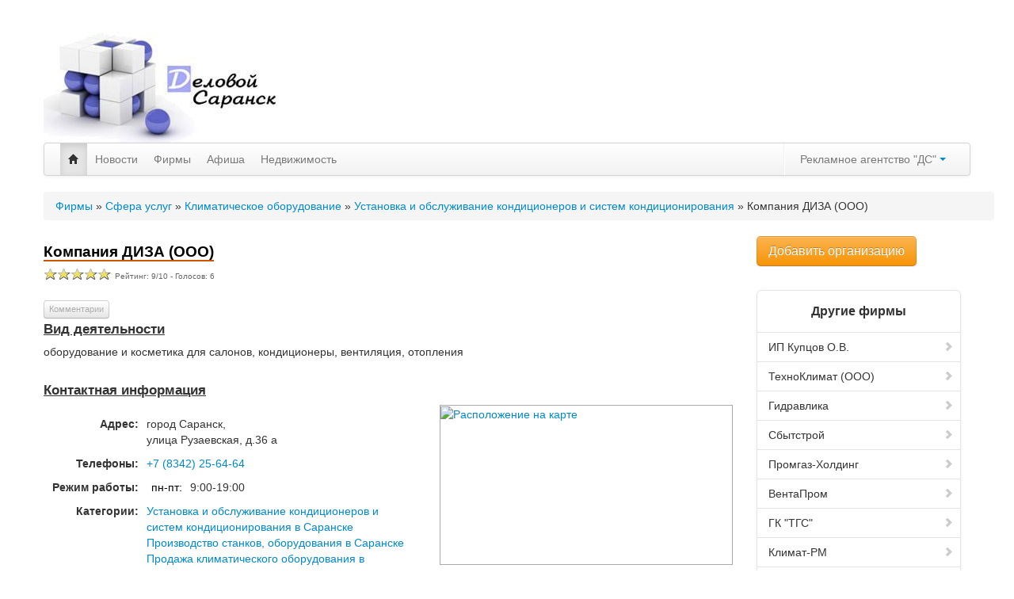

--- FILE ---
content_type: text/html; charset=UTF-8
request_url: https://delovoy-saransk.ru/firms/sfera-uslug/klimaticheskoe-oborudovanie/ustanovka-i-obslujivanie-kondicionerov-i-sistem-kondicionirovanija/kompanija-diza-ooo.html
body_size: 42084
content:
<!DOCTYPE html><html lang="ru" prefix="og: http://ogp.me/ns#"><head prefix="og: http://ogp.me/ns# fb: http://ogp.me/ns/fb# article: http://ogp.me/ns/article#"><meta http-equiv="Content-Type" content="text/html; charset=utf-8" /><meta name="viewport" content="width=device-width, initial-scale=1.0"><meta name="theme-color" content="#317EFB"/><style>h1,h2,h3,h4,h5,h6{color:#444;margin:10px 0;font-family:inherit;line-height:1;color:inherit;text-rendering:optimizelegibility}h1 small,h2 small,h3 small,h4 small,h5 small,h6 small{font-weight:400;line-height:1;color:#999}h5{font-weight:700;font-size:15px}h6{font-weight:700;font-size:11px}h1 .org{border-bottom:2px solid #C50}ul{list-style-type:none}h1{font-size:19px}h2{font-size:17px}h3{font-size:16px}img{border:0}.wrapper_full{max-width:1200px;min-width:950px;width:95%;margin:0 auto;background-color:white;border:2px solid #EEE;padding:21px 0 0 0}td{vertical-align:top;border:0}#search_bg .button{color:#ACACAC}.firm_main td i{margin:0 5px 0 0;display:inline-block;width:45px;height:45px;background:url(https://img.delovoy-saransk.ru/tmpl/sprite_firms.png) no-repeat left top}.floatleft{float:left;overflow:hidden}.floatright{float:right;overflow:hidden}.separator{margin-right:10px}.aligncenter{text-align:center}.alignright{text-align:right}#toparea{padding:10px 0 0;position:relative;overflow:hidden;height:50px}.currentdate{float:right;margin:0 15px 0 0}.currentdate .cd_day{font-size:1.2em;color:#909090;text-transform:uppercase;letter-spacing:.05em;padding-right:5px}.currentdate .cd_month{font-size:1.2em;color:#777}.currentdate .cd_year{font-size:1.2em;color:#777}#header_top{height:21px;font-weight:700;font-size:10px;text-align:right;position:fixed;width:100%;top:0;right:0;background:url(https://img.delovoy-saransk.ru/tmpl/path.gif) repeat-x 0 0 #AAA;z-index:10001;padding:0 50px 0 0}a.user_name:first-letter{color:#0F5987!important}#header_top a{font-weight:700;color:black;text-decoration:none;border-bottom:1px dotted}#header_top a:hover{color:#C36;border-bottom:1px dotted #C36}#site_border{background:url(https://img.delovoy-saransk.ru/tmpl/general_border.png) repeat-y top center;margin-bottom:-24px}.border_inside{background:url(https://img.delovoy-saransk.ru/tmpl/general_border_second.png) repeat-y center}#header{position:relative;background-color:white}#header .padding{padding:5px 0 0 21px}#logo{margin:10px 0 25px;float:left;position:relative;overflow:visible}#logo img{float:none;margin:0}#userarea_border{background:url(https://img.delovoy-saransk.ru/tmpl/general_border_second.png) repeat-y center}#userarea .userareabg{background:url(https://img.delovoy-saransk.ru/tmpl/userarea_bg.png) repeat-x bottom;margin-right:2px}#userarea .padding{padding:0 0 11px 10px;position:relative;overflow:hidden}#content{clear:both;position:relative;overflow:hidden}#content .padding{padding:0 10px 0;position:relative}#middle-column{margin:0 230px 0 245px}#left-wide-middle-column{margin:0;overflow:hidden}.news_tags{display:table;width:100%}.news_tags .dop_element{float:left;width:30%;margin:10px 1%}.news_tags h3{font-size:20px;color:#555;border-bottom:2px solid #c50;display:table}.news_tags .dop_new_text{float:left;width:120px;margin-top:5px}.news_tags .dop_new_img{margin-top:5px}#left-column{float:left}#right-column{float:right;width:210px}.clear-columns{clear:both}.inside{margin:7px 9px 0}.discount_dop{background:url(//img.delovoy-saransk.ru/tmpl/discount-20.png) no-repeat scroll 0 3px #FCAA59;padding-left:25px;border:0 dashed #999;-moz-border-radius:4px;-khtml-border-radius:4px;-webkit-border-radius:4px;border-radius:4px;font-weight:700}.discount_dop a{color:white!important}.discount_new{font-weight:700;list-style:disc inside none}#left-column .modulestyle1{margin-left:-9px;margin-right:-8px}#right-column .modulestyle1{margin-left:-8px;margin-right:-9px}#left-column .modulestyle2{margin-left:-9px;margin-right:-8px}#right-column .modulestyle2{margin-left:-8px;margin-right:-9px}#usertopmods,#userbottommods,#contenttopmods,#contentbotmods{margin:0;position:relative;overflow:hidden}#usertopmods{border-bottom:1px dashed #d1d1d1;padding-bottom:10px;margin-bottom:10px}#userbottommods{border-top:1px dashed #d1d1d1;padding-top:10px;margin-top:10px}#contenttopmods{margin-bottom:20px}.blog_description{margin-bottom:0;position:relative;overflow:hidden;background:url(https://img.delovoy-saransk.ru/tmpl/articlerow_sep.jpg) no-repeat bottom center;padding-bottom:40px}.blog h1{font-size:2.25em;margin:0 0 .2em 0}.blog h2{line-height:1.4;margin:0 0 .1em 0;font-size:1.5em;float:left}.blog .leading h2{font-size:2em}.blog .cols2 h2{width:80%}.blog .cols3 h2{width:70%}.blog h2 a:hover{background:#F1F1F1;text-decoration:none;color:#555}p.pageinfo{margin:-12px 0 15px;color:#999;clear:both;float:left}p.iteminfo{margin:0;margin:0 0 15px;clear:both;float:left;color:#999}p.iteminfo span.modifydate{font-weight:700;display:block;color:#666}p.iteminfo span.createdby{padding-right:8px}p.buttonheading{float:right;margin:3px 0 0 0}p.buttonheading img{margin:0 0 0 5px;border:none;padding:0}.leading p.buttonheading{margin-top:8px}.blog .round{margin:10px 0 0}.blog .article_column .round{margin:15px 0 -10px}.blog img{float:left;border:1px solid #aaa;padding:1px;margin:0 10px 10px 0}.articles_wrap{margin:0 -8px 0 -9px;clear:both;padding:9px 9px 0;background:#F1F1F1;border-top:1px solid #DBDBDB;border-bottom:1px solid #DBDBDB;overflow:hidden;position:relative}.article_row{background:#fff;border:1px solid #DBDBDB;padding:10px 9px;margin-bottom:9px;overflow:hidden;position:relative}.article_row .cols2{width:48%;float:left}.article_row .cols3{width:31%;float:left}.article_row .cols2 h2,.article_row .cols3 h2{font-size:1.3em;margin-bottom:.25em;width:100%}.article_row .column2{border-left:1px dotted #DBDBDB;padding-left:10px;margin-left:9px}.article_row .column3{border-left:1px dotted #DBDBDB;padding-left:10px;margin-left:9px}.blogcontent{clear:both}#page{margin:10px 0 0}#page h1.contentheading{font-size:2.25em;line-height:.75;margin:0}#page img{float:left}p.noticebottom{clear:both;position:relative;overflow:hidden;margin:0 0 15px;height:29px;border-top:1px solid #E6E6E6;text-align:center;border-bottom:1px solid #E6E6E6;line-height:30px}#page div.buttons{padding:0;margin-bottom:15px}div.buttons p.pageinfo{float:left;margin:0}#page div.buttons p.iteminfo{float:left;margin:-16px 0 0}#page div.buttons p.iteminfo span.modifydate,#page div.buttons p.iteminfo span.createdby{border-right:1px dotted #ccc;margin-right:12px;padding-right:10px}#page div.buttons p.buttonheading{float:right;margin:13px 0 0}#page div.buttons p.buttonheading img{margin:0 0 0 7px}.blog_more{position:relative;overflow:hidden;margin-bottom:20px;padding-top:5px;clear:both}.blog_more h2{font-size:1.75em;margin:10px 0 5px}.blog_more ul{margin:0;clear:both;width:100%}.blog_more ul li{list-style-type:none;float:left;width:49%;position:relative;overflow:hidden}.blog_more ul li a{float:left;height:29px;display:block;white-space:nowrap;overflow:hidden;line-height:30px;padding:0 10px}p.archivedlist .inputbox{width:100px}.readmore{margin:0 0 10px}.readmore .round{background-image:url(https://img.delovoy-saransk.ru/tmpl/readmore.png);color:#888;text-decoration:none}.readmore .round span{background-image:url(https://img.delovoy-saransk.ru/tmpl/readmore.png);padding-left:30px;padding-top:1px}#searchpage .searchintro{background:#F9F9F9;padding:5px 15px 0;position:relative;overflow:hidden;clear:both}#searchpage .searchintro p.left{float:left}#searchpage .searchintro p.right{float:right}#searchpage ol p{margin-bottom:1em}#searchpage ol span.discategory{color:#999}ol.latestnews,ol.mostreadmod{margin-bottom:0;margin-right:0}ol.latestnews li,ol.mostreadmod li{color:gray;margin-bottom:5px}ol.latestnews li a:hover,ol.mostreadmod li a:hover{background:#F1F1F1;text-decoration:none;color:#555}#searcharea{width:352px;height:27px;margin:10px 15px 10px -4px}#search_bg{width:362px;height:27px;background-repeat:no-repeat;background-position:top center}#search_bg form{margin:0 0 0 13px}#search_bg label{overflow:hidden;display:none;height:0;width:0}#search_bg .inputbox{width:268px;margin:0;padding:0;background:none;border:none;color:#666}#search_bg .inputbox:focus{color:#66797D}#search_bg .button{float:none;width:75px;margin:0 0 0 5px;font-family:Georgia,"Times New Roman",Times,serif;font-size:1em;letter-spacing:.02em;text-transform:uppercase;height:25px;line-height:26px;cursor:pointer;background:none;display:inline;border:none}#search_bg .button:hover{color:#fff}#loginarea{position:relative;overflow:hidden;margin:0 -10px}form.loginform p#login_username label,form.loginform p#login_password label{overflow:hidden;display:none;height:0;width:0}form.loginform .inputbox{width:140px;padding:0;display:inline;background:none;border:none;color:#666;margin:6px 0 0 35px}form.loginform p#login_username{background:url(https://img.delovoy-saransk.ru/tmpl/login_username.png) no-repeat top;width:167px;height:27px;margin:4px 0 8px}form.loginform p#login_password{background:url(https://img.delovoy-saransk.ru/tmpl/login_password.png) no-repeat top;width:167px;height:27px;margin:0 0 8px}form.loginform p#login_username:hover,form.loginform p#login_password:hover{background-position:bottom}form.loginform p#login_remember{float:left;margin:5px -4px 0 0;font-size:.9em;font-family:Arial,Helvetica,sans-serif;color:#888}form.loginform p#login_button{margin:0 0 0 -4px;float:left}form.loginform ul{list-style-type:none;margin:0;padding-top:6px;clear:both}form.loginform ul li{padding:4px 0 0 0}form.logout p{margin:0 0 15px}form.logout button{margin:0 0 0 10px}ol.latestnews,ol.mostreadmod{margin-bottom:0}ol.latestnews li,ol.mostreadmod li{color:gray}.path{height:20px;background-image:url(https://img.delovoy-saransk.ru/tmpl/path.gif);background-repeat:repeat-x;font-weight:700;padding:0 0 0 5px;overflow:hidden}.path a{color:#666}.path p{display:inline;float:left;margin:0}.path ol{list-style-type:none;float:left;margin:0}.path ol li{float:left;background:url(https://img.delovoy-saransk.ru/tmpl/breadcrumb_arrow.png) no-repeat right 65%;padding:0 20px 0 10px}.path ol li a{display:block;margin:0}.path ol li.last{background:none}.path ol li.last span{margin:0 0 0 0}#banner{position:relative;overflow:hidden;margin:0 0 10px}ul.bannermod{margin:0;float:left}ul.bannermod li{list-style-type:none;margin:0;display:inline}ul.bannermod li img{margin:0;float:none}form.poll p.polltitle{margin-bottom:8px;font-size:1.2em}form.poll p.pollradio{color:#777}ul.tempstyle{margin:0;float:left}ul.tempstyle li{float:left;list-style-type:none}ul.tempstyle li a{margin:0 15px;float:left;font-size:1.2em}.jweather{margin:-5px 25px 10px 0}.jweather table{margin:0;padding:0}.jweather table tr{margin:0;padding:0}.jweather table tr td{margin:0 auto;padding:0 0 0 14px;text-align:center}.jweather table tr td.jweather_desc{font-weight:700;padding-bottom:1px}.jweather table tr td.jweather_icon img{margin:0}.jweather table tr td.jweather_temp{font-family:Arial,Helvetica,sans-serif;color:#333}.jweather table tr td.jweather_day{color:#888}form.editor select{width:auto}.logo{background:url(https://img.delovoy-saransk.ru/tmpl/logo.jpg) no-repeat;height:140px!important;text-indent:-1000px}.logo_hell{background:url(https://img.delovoy-saransk.ru/tmpl/logo_hell.png) 0 0 no-repeat;margin:0 0 0 11px;padding:0;z-index:9999;width:298px!important;height:150px!important;float:left}.logo_mini{background:url(https://img.delovoy-saransk.ru/logo_mini.png) 0 0 no-repeat;margin:5px 0 0 0;padding:0;z-index:9999;width:30px!important;height:30px!important;display:block;text-indent:-2000px;float:left}.logo img{padding:0;margin:0}.afisha_item{text-align:justify;width:760px}.content_inner{margin:10px;font-size:14px;font-family:Verdana,Geneva,Arial,Helvetica,sans-serif;color:#656565;line-height:18px}.content_inner img{margin:5px}.content_inner h1{font-size:25px;line-height:40px;color:#5F5F5F;text-align:left}.afisha_sl{float:right;border:1px solid #D1D1D1;padding:5px;margin:-40px 0 0 0;background-color:White;width:245px;line-height:12px;text-align:center}afisha_sl a{text-decoration:none!important}#map_div{width:980px;height:500px}.jooNormal a{float:left;margin-left:10px}.Topmenu img{float:left;margin-right:10px;margin-left:10px}.Topmenu{list-style:none}.Topmenu li{float:left}.column1{width:240px}.column1 p{text-align:justify;margin-right:10px;margin-left:5px;margin-bottom:20px;text-indent:20px}.main_img{margin:0 auto;display:block}.column1 h4{margin-left:0 0 15px 10px}.column1 h4 a{color:#333;font-size:13px;font-weight:700;line-height:19px}.column1 h4 i{font-style:normal;margin:0 10px 0 0}.column2{max-width:465px}.column2 ul{font-size:11px;list-style:disc outside none;margin:0 7px 0 21px}.column2 li{color:#ddd;line-height:18px;margin-top:5px;overflow:visible!important;white-space:normal!important}.column2 li a{color:#333}.column2 li i{font-style:normal;white-space:nowrap;font-weight:700;font-size:10px;color:#ddadaf;margin:0 0 0 10px}.news_splitter{list-style:none;color:#36C!important;font-size:15px;font-weight:700;text-align:left;border-bottom:1px solid #EEE;margin:0 0 0 25px}.news_splitter div{border-bottom:1px solid #ccc}.news_splitter span{float:right;color:#DDD;line-height:24px;font-size:11px}.inner_new_main li.current a{color:White;text-decoration:none;padding:0 0 0 9px}.inner_new_main li.current a:hover{text-decoration:none}.inner_new_main li.current{list-style:none;background-color:#36C;background-image:url(//img.delovoy-saransk.ru/tmpl/new_arrow.gif);background-position:0 0;background-repeat:no-repeat;color:White;margin:5px 0 0 -22px;padding-left:13px}.inner_new_main li.current i{color:#fde910}.af_for_main{overflow:hidden}.af_for_main table td{margin:0;padding:0}.af_for_main table img{margin:0;padding:0}.point_a{margin-bottom:5px;padding-left:10px;display:block;font-size:15px;color:#232323}.head_top{height:85px;width:530px;margin-left:80px;padding-top:40px;text-align:right}.search{margin:0 0 0 410px;height:140px;position:relative}.search_l{width:60px}.search_r{width:80px}.txt{margin-top:3px;height:20px;width:100%;border:0}.simple{padding:5px;border:1px solid #D1D1D1;background-color:#F3F3F3}.simple h3{text-align:left}.vip_discount{padding:5px;border:1px solid #D1D1D1;background-color:#FF9}.tabs{list-style:none;margin:15px 0 0 10px;padding-top:6px;border:0 dashed white;height:35px}.tabs_control{width:730px;text-align:right;height:36px}.tab{float:left;display:block;font-size:12px;font-family:Verdana,Geneva,Arial,Helvetica,sans-serif;z-index:100;background-color:White;border-bottom:0;height:35px;background:url(https://img.delovoy-saransk.ru/tmpl/tabs_n.png) top left no-repeat;padding-left:5px}.tab a{background:url(https://img.delovoy-saransk.ru/tmpl/tabs_n.png) top right no-repeat;display:block;color:#000;font-weight:700;padding:10px 20px 5px 10px}.tab a:hover{color:#FF6C00}.tab_div h2{text-align:left;margin-top:10px}.tab_div i{display:block;font-style:normal;font-size:10px;margin-left:10px}.tab_div hr{margin-top:20px;width:80%}.tab a:hover{text-decoration:none}.tab_div{background-color:#fff;padding:10px;border:1px solid;z-index:99;border:1px solid #bbb;border-radius:9px;-moz-border-radius:9px;-webkit-border-radius:9px;-khtml-border-radius:9px;margin:0 0 0 30px}.active_tab{background-color:#FFC;height:41px!important;margin-bottom:-1px!important;margin-top:-5px!important;z-index:9990!important;background:url(https://img.delovoy-saransk.ru/tmpl/tabs_n.png) left -69px no-repeat}.active_tab a{background:url(https://img.delovoy-saransk.ru/tmpl/tabs_n.png) right -69px no-repeat;padding:10px 20px 11px 10px;color:#FF6C00}.sigsiuTree{width:400px}.sigsiuTreeNode{height:18px}.active_new{background-color:#FFA000;color:White}.date_new{color:White;padding:2px}.data{margin-top:8px;margin-left:30px;width:600px;float:left}.yan_rek{width:200px;float:left;margin-left:20px}.data ol li{padding:6px;border:1px #ddd solid;margin-bottom:6px}.data ol li:hover{background-color:#fee}.data ol li a{display:block;font-size:14px}.data ol li a.host{font-size:12px}.passages li{font-size:12px}.data ul{padding:0;margin:0}.data ul li{list-style:none;border:0!important;padding-left:4px;margin-left:4px;margin-top:2px}.result{color:#777;font-size:13px;padding:6px 40px;text-align:right}.result span{color:#333;font-size:1.4em}.pagebar{width:380px;font-size:13px;padding:6px;margin:0 auto}.copyright{text-align:right;font-size:11px}.error{color:#F30}.form{width:550px;margin-top:4px;height:56px}.icons{clear:both;margin-top:10px;height:20px}.icons i{margin-left:20px;display:block;line-height:20px;height:20px;width:20px;float:left;background-image:url(//delovoy-saransk.ru/images/tmpl/sprite.png)}.icons u{float:left;margin-left:3px;text-decoration:none}.icons a{float:left;margin-left:3px}.i_show{background-position:-53px -52px}.i_comment{background-position:-72px -52px}.i_print{background-position:-97px -53px}.i_video{background-position:-117px -34px;background-image:url(https://delovoy-saransk.ru/images/tmpl/sprite.png);height:13px;width:17px;display:inline-block;margin:0 0 0 5px}.i_flag{background-position:-104px -73px;background-image:url(https://delovoy-saransk.ru/images/tmpl/sprite.png);height:20px;width:17px;display:inline-block}.add_ext{list-style:none;line-height:12px;font-size:11px}.add_ext li{margin-top:5px}.add_ext a{text-decoration:none}.add_ext span{border-bottom:1px dotted}.firm_list li{margin:0 0 20px 0;border:1px solid #EAEAEA;background-color:#FCFCFC;padding:5px 25px 5px 5px;font-size:12px;overflow:auto}.firm_list h3 a{color:#333;font-weight:700;white-space:normal}.firm_list_hover{cursor:pointer;background-color:#eee!important}.firm_list_hover h3 a{color:#2a52be;border-bottom:1px dashed #2a52be;text-decoration:none}.afisha_main{margin:0 0 0 0;border:1px solid #EAEAEA;background-color:#FCFCFC;padding:5px;font-size:12px;overflow:auto}.afisha_main p{text-indent:20px}.c_l{float:left;width:240px}.c_r{float:right}.c_m{margin-left:250px}.firm_logo{margin-right:20px;float:left}.plus{background-image:url(https://img.delovoy-saransk.ru/add.png);background-repeat:no-repeat;background-position:0 0;padding-left:35px;margin-left:10px}#rss_button{float:right;width:30px;height:30px}.ul_time{margin-left:30px;list-style:none;margin:0}.ul_time li{margin-top:4px}.ul_time i{font-size:10px;font-style:normal;color:#AFAFAF;margin-left:-10px;margin-right:8px}.alivesearch_input{width:300px}.firm_cont{margin-left:420px}.descr p{text-indent:20px;text-align:justify}.ad1{height:111px;overflow:hidden;width:550px;float:right;border:1px solid white}.ad1_in{width:720px;height:90px;background-color:#fff;border-bottom:1px solid gray;border-right:1px solid gray;position:relative;float:right;z-index:999;text-align:right}.block{background-image:url(https://img.delovoy-saransk.ru/block/gradient.gif);background-repeat:repeat-x;background-position:bottom;position:relative;width:200px;height:70px;float:right}.block div{background-image:url(https://img.delovoy-saransk.ru/block/footer.gif);background-repeat:no-repeat;background-position:bottom;position:relative;width:auto;height:75px}.block div div{background-image:url(https://img.delovoy-saransk.ru/block/header.gif);background-repeat:no-repeat;background-position:top;position:relative;width:auto;height:auto;padding-top:5px}.block div div div{background-image:none;border-left:1px solid #B8B8B8;border-right:1px solid #B8B8B8;position:relative;width:auto;height:60px}.block div div div div{border:0 solid;position:relative;width:auto;height:auto;font-size:10px;padding:5px}.block h4{margin-top:-7px;font-weight:700}#contenttopmods p{text-indent:25px;margin:0 0 15px 0}.weather_div{width:24%;float:left;margin-left:2px;border:1px solid;background-color:#F2F2F2}.weather_div .weather_head{color:#CCC;padding:4px 0 0 10px}.wtime{display:block;text-align:right}.weather_small_div{width:42%;float:left;margin-left:5%;margin-bottom:15px;border:1px solid}.weather_in{background-color:#F3F3F3;padding:0 2px}.weather_head{padding:0;font-size:13px;font-weight:700;background:url(//img.delovoy-saransk.ru/tmpl/col-module_header_r.png) no-repeat scroll right top #4A4A4A;color:#CCC}.weather_head a{color:#CCCCCC!important;display:block}.weather_head a:hover{color:#f10}.weather_head h2{padding-left:10px}.when{text-align:right;font-size:12px;color:#767676}.weather_temp{font-size:22px;color:#767676}.weather_kom{font-size:22px;color:#767676}.realter_main_fraim (border-collapse:collapse;) .realter_main_fraim th{background-color:#D5D5D5;border:2px solid #aaa}.realter_main_fraim td{border:1px solid #9f9f9f;color:#3f3f3f;padding-left:10px}.row1{background-color:#fbfbfb}.dop_info{background-color:#f4f4f4;border:2px solid #afafaf}.dop_info td{font-size:16px;border-bottom:1px solid #dfdfdf}.a_r{text-align:right!important;border-right:1px dotted #dfdfdf!important;font-weight:normal!important}.a_r span{font-size:9px;color:#9f9f9f;display:block}.realt_main_button{width:332px;height:215px;float:left}.realt_main_button a{display:block;line-height:52px;float:right}.realt_main_button a:hover{text-decoration:none;border-bottom:2px solid white}.r_b1{background:url(//img.delovoy-saransk.ru/realt_main_buttons.png) no-repeat scroll 0 0 transparent;margin-left:22px}.r_b2{background:url(//img.delovoy-saransk.ru/realt_main_buttons.png) no-repeat scroll -330px 0 transparent;margin-left:56px}.r_b1 a{margin-right:12px;width:200px}.r_b2 a{margin-right:35px;width:210px}.add_realter{width:332px;height:90px;background:url(//img.delovoy-saransk.ru/realt_main_buttons.png) no-repeat scroll -660px 0 transparent;float:right}.add_realter a{display:block;line-height:90px;width:330px}.add_realter a:hover{text-decoration:none}.clr{clear:both}.div_outer_white{background-color:white;padding:10px;border:3px solid}#realter_main_fraim{width:755px}.tab_all{background-color:white;padding:10px;border-collapse:collapse}.tab_all td{border:1px solid #ddd;padding-left:5px;padding-right:5px}.tab_all th{background-color:#D5D5D5;border:1px solid gray}.tab_all h3{padding:0px!important;margin:0px!important;padding-top:5px!important;padding-bottom:5px!important}.firm_cat_card{background:url(//img.delovoy-saransk.ru/tmpl/simple_firm_mid.png) repeat-y left top;width:750px;margin-bottom:30px}.firm_cat_card div{background:url(//img.delovoy-saransk.ru/tmpl/simple_firm_top.png) no-repeat left top;width:750px}.firm_cat_card div div{background:url(//img.delovoy-saransk.ru/tmpl/simple_firm_bot.png) no-repeat left bottom;width:750px}.firm_cat_card div div div{padding:10px 5px 5px 15px;width:auto}.firm_cat_card div div div div{background:none;width:auto}.vip_firm_cat_card{padding:0!important;border:0px!important;background-color:transparent!important}.vip_firm_cat_card h3{margin-bottom:3px!important}.vip_firm_cat_card .info_str th{background-color:transparent!important}.vip_firm_cat_card .vip_midd{background:url(//img.delovoy-saransk.ru/tmpl/vip_firm_bg.png) repeat-x 0 -127px;height:117px;overflow:hidden;padding:8px 0 0 0}.vip_firm_cat_card .vip_left{background:url(//img.delovoy-saransk.ru/tmpl/vip_firm_bg.png) no-repeat -11px -6px;display:block;width:10px;float:left;height:117px;overflow:hidden}.vip_firm_cat_card .vip_right{background:url(//img.delovoy-saransk.ru/tmpl/vip_firm_bg.png) no-repeat -40px -6px;float:right;display:block;width:10px;height:117px;overflow:hidden}.edit_button{background:url(//img.delovoy-saransk.ru/tmpl/typo_note.jpg) no-repeat center center fixed;-webkit-background-size:cover;-moz-background-size:cover;-o-background-size:cover;background-size:cover}.button_round{font-size:130%;font-weight:700;float:right;height:40px;margin-top:20px;margin-bottom:10px;padding:20px 20px 0;background:url(https://img.delovoy-saransk.ru/tmpl/r_butt.png) 0 0 repeat-x;color:#fff!important;border:1px solid #FCAA59;border-right:1px solid #FB8A18;border-bottom:1px solid #FB8A18;border-radius:9px;-moz-border-radius:9px;-webkit-border-radius:9px;-khtml-border-radius:9px;cursor:pointer;white-space:nowrap;text-decoration:none}.firm_info{margin-right:270px}.dop_firms{float:right;width:250px}.grey{color:#AFAFAF;font-size:10px;margin-left:40px}.grey a{color:#AFAFAF;border-bottom:1px dotted #AFAFAF}#pagination-flickr li{border:0;margin:0;padding:0;font-size:11px;float:left;list-style:none}#pagination-flickr a{border:solid 1px #DDD;margin-right:2px}#pagination-flickr .previous-off,#pagination-flickr .next-off{color:#666;display:block;float:left;font-weight:700;padding:3px 4px}#pagination-flickr .next a,#pagination-flickr .previous a{font-weight:700;border:solid 1px #FFF}#pagination-flickr .active{color:#ff0084;font-weight:700;display:block;float:left;padding:4px 6px}#pagination-flickr a:link,#pagination-flickr a:visited{color:#0063e3;display:block;float:left;padding:3px 6px;text-decoration:none}#pagination-flickr a:hover{border:solid 1px #666}.left_menu li{text-indent:-5px}.sep_af{clear:both;background-image:url(//delovoy-saransk.ru/images/tmpl/main_sep.png);background-position:top;background-repeat:no-repeat;height:13px;margin-top:5px;margin-bottom:5px}.dop_element{margin:10px 0 0 0}.dop_element hr{margin:5px 0 5px 0}.dop_new_img{display:block;float:left;height:90px;overflow:hidden;width:90px;margin-right:10px;border:1px solid gray}.dop_new_img img{border:0 solid black}.dop_new_text{line-height:13px;font-size:11px;color:#000000!important;display:block}.dop_new_text:first-letter{font-variant:small-caps}.dop_lnk_firms a{background-image:url(//img.delovoy-saransk.ru/tmpl/but_firm.png);background-repeat:no-repeat;height:20px;float:left}.firm_news_button{background-position:-50px 0;display:block;width:55px}.firm_price_button{background-position:-105px 0;display:block;width:50px}.firm_afisha_button{background-position:0 0;display:block;width:50px}.middle_cont{width:700px;float:left;text-align:justify;border-right:1px solid #ddd;padding-right:10px}.middle_cont p a{text-decoration:underline!important}.right_cont{width:230px;float:left;margin-left:10px height:750px;overflow:hidden}.vip_tabs{margin-top:10px;margin-bottom:10px;float:right}.vip_tabs li{float:left;margin-left:10px;background-image:url(//img.delovoy-saransk.ru/2.png);background-repeat:no-repeat;width:100px}.vip_tabs li a{color:#fff;display:block;line-height:50px;width:100px;text-align:center;vertical-align:middle}.vip_tabs .active_tab{background-color:transparent;height:50px!important;margin-bottom:0;margin-top:0;background-image:url(//img.delovoy-saransk.ru/1.png)!important}.vip_tabs .active_tab{margin-top:0px!important}.vip_tabs .active_tab a{font-weight:700;text-decoration:underline}.tbody_toggle{font-size:11px}.tbody_toggle td{border:1px solid #D9E0E7}.tbody_toggle td img{border:1px solid #D9E0E7}.tbody_toggle td td{border:0 solid #D9E0E7}.tbody_toggle a{text-decoration:none;font-weight:700}.img_80{height:80px;overflow:hidden}.tbody_toggle img{margin:3px}.head_h3{font-size:18px;background:-16px 9px #697DC7 no-repeat;padding-top:7px;border-radius:2px 9px 0 0;-moz-border-radius:2px 9px 0 0;-webkit-border-radius:2px 9px 0 0;-khtml-border-radius:2px 9px 0 0}.head_h3 h3{color:white;margin-left:20px}.head_h3 h3 a{color:white}.head_h3 .show{float:right;margin-top:25px;margin-right:5px;font-size:12px}.head_h3 p{font-size:10px;color:white}.head_h3 .show a{color:white}span.price{font-size:20px;white-space:nowrap}.main_left_top{width:230px;float:left}.btns1{background-color:#F7F7F7;border:1px solid #D9E0E7;padding:5px;height:358px;clear:both}.btns1_li{float:left;border:1px solid #ddd;margin-left:5px;padding:0 5px 0 5px}.btns1 ul{margin-left:25px;list-style:disc inside none}.btns1 ul li{text-indent:-10px}.btns1 ul li a{font-size:10px;color:#37496D}#btns1_div1{background:url(//img.delovoy-saransk.ru/discount.png) bottom right no-repeat #F7F7F7;padding-bottom:15px}.main_left_top .btns1{clear:both}.x{background:url(//img.delovoy-saransk.ru/tmpl/x.png) top left no-repeat #F7F7F7;height:11px;width:11px;display:block;float:right;cursor:pointer}.v{background:url(//img.delovoy-saransk.ru/tmpl/x.png) left -44px no-repeat #F7F7F7;height:11px;width:11px;display:block;float:right;cursor:pointer}.x:hover{background-position:left -11px}.outer_dop_element{margin-left:10px}#ImageBoxOverlay{background-color:#000}#ImageBoxCaption{background-color:#F4F4EC}#ImageBoxContainer{width:250px;height:250px;background-color:#F4F4EC}#ImageBoxCaptionText{font-weight:700;padding-bottom:5px;font-size:13px;color:#000}#ImageBoxCaptionImages{margin:0}#ImageBoxNextImage{background-color:transparent}#ImageBoxPrevImage{background-color:transparent}#ImageBoxNextImage:hover{background-image:url(images/imagebox/next_image.jpg);background-repeat:no-repeat;background-position:right top}#ImageBoxPrevImage:hover{background-image:url(images/imagebox/prev_image.jpg);background-repeat:no-repeat;background-position:left bottom}#ImageBoxOverlay{z-index:9998}#ImageBoxOuterContainer{z-index:9999}.tabs_new li{float:left}.tabs_new .active{color:#FF6C00;background-color:#F7F7F7}.left_menu{list-style-position:outside;list-style-type:disc;border:1px solid #D9E0E7;background-color:#F7F7F7}.left_menu li{background:url(//img.delovoy-saransk.ru/tmpl/pointGrey.gif) no-repeat scroll 3px 9px transparent;list-style:none outside none;margin:0;padding:0 0 0 15px;position:relative;line-height:23px}.left_menu li a{color:#666;font-size:16px}.left_menu .news_nav_sub{list-style-type:none}.left_menu .news_nav_sub a{background-image:url(//img.delovoy-saransk.ru/tmpl/left_item_s.gif);background-position:15px 50%;background-repeat:no-repeat;display:block;padding:2px 5px 2px 25px;text-decoration:none;font-size:11px}.news_nav_sub li{border:0;background-image:none;background-color:transparent;padding:0;margin:0}.dollar{background:url(//img.delovoy-saransk.ru/tmpl/dollar.gif) no-repeat left top transparent;padding-left:18px;font-weight:600;font-size:12px;color:rgb(26,129,206)}.euro{background:url(//img.delovoy-saransk.ru/tmpl/euro.gif) no-repeat left top transparent;padding-left:18px;font-weight:600;font-size:12px;color:rgb(26,129,206)}.tabs_mini_view ul{height:20px}.tabs_mini_view ul li{float:left;background:no-repeat scroll right bottom #F7F7F7;border:1px solid #D9E0E7;padding:0 3px 0 3px;margin:-1px 0 0 3px}.tabs_mini_view .active{background-color:#CCF;border:1px solid #8F8FB4;border-bottom:0;padding-bottom:2px}.tabs_mini_view .active a{color:Blue}.kadr{background-color:#F7F7F7;border:1px solid #D9E0E7;padding:10px;font-family:verdana}.kadr img{margin:0 10px 10px 0;float:left}.left_menu_outer h3{margin-bottom:6px}.live-search-results{z-index:100000}#news_div{border:1px solid #FEFEFE}.news_div{margin:0 239px 0 240px!important}.add_rekl{float:right;width:234px;margin:24px 0 0 0;height:400px;text-align:center}.small{margin:5px 0;font-size:11px}.one_af{float:left;width:130px;height:auto;margin:5px 0 0 10px;text-align:center}.one_af img{border:1px solid black;margin:0 auto}.one_af a{color:#000000!important;display:block;font-size:11px;line-height:13px;margin:10px 0 0 0}.head_h33 h3,.afisha_h1{background:none repeat scroll 0 0 #EEFCCD;border-radius:9px 9px 9px 9px;-moz-border-radius:9px 9px 9px 9px;-webkit-border-radius:9px 9px 9px 9px;-khtml-border-radius:9px 9px 9px 9px;padding:5px}.head_h33 h3 a{border-bottom:1px dotted #62B300;color:#62B300;font-size:19px}.head_h33 h3 a:hover{text-decoration:none}.hovered_notice{position:relative;width:164px;height:36px;margin:0 auto}.hovered_notice em{background:url(//img.delovoy-saransk.ru/tmpl/notice_164.png) no-repeat;width:180px;height:45px;position:absolute;top:-85px;left:-65px;text-align:center;padding:20px 12px 10px;font-size:17px;font-style:normal;font-weight:700;;z-index:2;display:none}.vote-bg-item{background:url(https://img.delovoy-saransk.ru/bg_170_250.png) no-repeat;width:170px;height:250px}.vote-bg-item img{border:4px solid gray}.vote_img_mini{height:170px}.vote_item{margin:20px;float:left}.star_small{background:url(https://img.delovoy-saransk.ru/star_small.png) no-repeat;width:20px;height:20px}.star_middle{background:url(https://img.delovoy-saransk.ru/star_middle.png) no-repeat;width:170px;height:40px;float:right;padding-left:50px}.div_lister{height:auto;overflow:hidden;background-color:#F7F7F7;border:1px solid #D9E0E7;margin-bottom:10px;margin-top:-5px}.tab_calen td,.tab_calen th{text-align:center}#news_main_tit_i{display:block}.tab_calen td a{display:block;color:black}.tab_calen td a:hover{background-color:#08C;color:white!important}.today{background:url(https://img.delovoy-saransk.ru/tmpl/path.gif) repeat-x 0 0;font-weight:700}.today a{color:red!important}.vk_af{background:url(https://delovoy-saransk.ru/images/tmpl/sprite.png) no-repeat 0 0 #5AABE1;width:136px;height:32px;display:block}.modulestyle{border-radius:9px 9px 0 0;-moz-border-radius:9px 9px 0 0;-webkit-border-radius:9px 9px 0 0;-khtml-border-radius:9px 9px 0 0;border:1px solid #CF6;margin:0}.modulestyle h3{font-size:15px;padding:5px;text-decoration:none;background:none repeat scroll 0 0 #EEFCCD;text-align:center}.modulestyle ul{margin:5px 5px 5px 40px;font-size:11px;list-style-type:decimal}.i_like{float:left;margin:10px 0 10px 10px}.i_like_outer{display:block;height:100px;width:248px;margin-top:20px;border-radius:9px 9px 0 0;-moz-border-radius:9px 9px 0 0;-webkit-border-radius:9px 9px 0 0;-khtml-border-radius:9px 9px 0 0;border:1px solid #CF6}.i_like_outer h3{background:none repeat scroll 0 0 #EEFCCD;font-weight:700;font-size:15px;padding:5px;text-align:center;text-decoration:none}.fb_edge_widget_with_comment{width:43px}#main-nav{clear:both}ul#nav{height:44px}ul#nav li{background:url(https://img.delovoy-saransk.ru/tmpl/nav_border.png) no-repeat center right transparent;float:left}ul#nav li a,#MainMenuSub a{display:block}ul#nav li a{height:34px;font-size:1.3em;padding:0 12px 9px}ul#nav li a:hover{text-decoration:underline}ul#nav li a span{padding-top:9px;display:block;white-space:nowrap}.right_side{width:260px;float:right}.firms_cat img{float:left;margin-right:5px}.firms_cat ul{margin-left:70px}.firm_left{float:left;width:45%}.firm_right{margin-left:5%;float:left;width:45%}.firm_separate{height:25px;float:left;display:block;width:90%}.ya_part{background:url(https://img.delovoy-saransk.ru/tmpl/saransk_big.png) no-repeat 0 0 transparent;display:inline-block;float:right;height:104px;width:175px}.vip_new{box-shadow:0 1px 1px #FFF inset;background-color:#EBF8A4;padding:2px 10px}.rb5{border-radius:5px;-moz-border-radius:5px;-webkit-border-radius:5px;-khtml-border-radius:5px}.dop_info{background:url(//img.delovoy-saransk.ru/tmpl/typo_note.jpg) no-repeat scroll 10px center #FFF6BF;border:1px solid #FFD324;border-left:5px solid #FFD324;color:#514721;margin:5px 0 1.5em 100px;padding:5px 10px 5px 40px;display:inline-block}.col_comments,.col_gowes{background:url(//delovoy-saransk.ru/images/tmpl/sprite.png) no-repeat scroll -99px -35px transparent;color:gray;display:inline-block;font-family:Times New Roman;font-size:8px;font-variant:normal;height:15px;margin:0 0 0 4px;text-align:right;vertical-align:top;width:18px}.col_gowes{background-position:-122px -75px;width:21px}.f{color:#666666!important}.xsm{font-size:10px;white-space:nowrap;margin:0 5px 0 5px}.yell_h{background-color:#FFA000;color:White}.module_gr{border:1px solid #CF6;margin:15px 0 0 0}.module_gr h3{background:none repeat scroll 0 0 #EEFCCD;font-size:15px;font-weight:700;padding:5px;text-align:center;text-decoration:none}.rt9{border-radius:9px 9px 0 0;-moz-border-radius:9px 9px 0 0;-webkit-border-radius:9px 9px 0 0;-khtml-border-radius:9px 9px 0 0}.rating_ul li{text-indent:-90000px;float:left;display:block;width:17px;height:16px;text-decoration:none;z-index:17;padding:0;background:url(//delovoy-saransk.ru/images/tmpl/sprite.png) 0 -109px transparent}.table_data{border-collapse:collapse}.table_data thead,.table_data th{background-color:#FFF6BF}.table_data td{border:1px solid #FFD324;padding:3px}.valuta_up,.valuta_doun{display:block;float:right;font-size:8px;margin:0 5px 0 0;color:gray}.valuta_value{float:right;font-weight:700}.JS .valuta_data{font-size:9px;color:#777;display:none}.data_sep_valute{clear:both}.tabs_mini{height:22px}.tabs_mini li{float:left;border:1px solid #DDD;margin-left:5px;padding:0 5px 0 5px;cursor:pointer;z-index:90;height:20px;border-bottom:medium none!important}.activ_mini_tab{background-color:white;color:#36C!important;font-weight:700}.JS .tabs_mini_cont{margin-top:-2px;display:none;border:1px solid #D9E0E7;padding:5px;z-index:95}.find_me_button{background:url(//img.delovoy-saransk.ru/tmpl/find_me.png) no-repeat 0 0 transparent;display:block;height:100px;width:100px;cursor:pointer}.find_me_panel{background-color:graytext;border-top-width:1px;bottom:0;height:30px;position:fixed;width:100%}.d_sh,.d_sh0,.d_sh1,.bor{padding:5px;border:1px solid #BCBCBC;background-color:white}.ul_menu{overflow:hidden;white-space:nowrap}.d_sh{-moz-box-shadow:-3px 3px 10px #BCBCBC;box-shadow:-3px 3px 10px #BCBCBC}.d_sh1{-moz-box-shadow:3px 3px 10px #BCBCBC;box-shadow:3px 3px 10px #BCBCBC}.d_sh0{-moz-box-shadow:0 3px 10px #BCBCBC;box-shadow:0 3px 10px #BCBCBC}.r5{border-radius:5px;-moz-border-radius:5px;-webkit-border-radius:5px;-khtml-border-radius:5px}.rt5{border-radius:5px 5px 0 0;-moz-border-radius:5px 5px 0 0;-webkit-border-radius:5px 5px 0 0;-khtml-border-radius:5px 5px 0 0}.bl_gr{color:#eeeeee!important;background:#222;background:-moz-linear-gradient(top,#333333,#111111);background:-webkit-linear-gradient(top,#333333,#111111);background:-o-linear-gradient(top,#333333,#111111);border:1px solid black;border-width:1px 0 1px 0;-moz-text-shadow:1px 3px 20px #777;text-shadow:1px 3px 20px #777}.bl_gr a{color:#E7E7E7!important;font-family:Tahoma,Arial,Sans-Serif}.mod{margin:15px 0 0 0}#right-column .mod{margin:15px 0 0 0}#left-column .mod{margin:15px 0 0 0;min-width:235px}.mod h3,.mod h2{padding:0 5px;font-size:17px}.mod h3,.mod h3 a,.mod h2,.mod h2 a{color:#36C}#srch{height:76px!important;display:block!important;margin:10px auto!important}.srch_tit{width:87px;height:27px;margin:0 10px 0 10px;text-align:center;background:-moz-linear-gradient(bottom,#3B3B3B,#727272);background:-webkit-gradient(linear,left bottom,left top,from(#3B3B3B),to(#727272));color:silver;font-size:15px;font-weight:700;cursor:pointer}.mylivesearch_table{margin:0 0 0 60px}.new_inner{width:95%;margin:0 auto;padding:15px 0}.one_new{font-size:13px}.one_new p{padding:0 0 5px;text-align:justify;text-indent:20px}.one_new h3{border-bottom:2px solid #ccc;margin-top:40px}.one_new img{margin:0 10px 10px 0}.add_google{background:url(//delovoy-saransk.ru/images/tmpl/sprite.png) no-repeat scroll 0 -92px transparent;display:inline-block;height:17px;width:104px}.add_yandex{background:url(//delovoy-saransk.ru/images/tmpl/sprite.png) no-repeat scroll 0 -74px transparent;height:17px;width:104px;display:inline-block}.button_bg{background-color:#BCCBF1;border:5px solid #BCCBF1!important;display:inline;padding:3px 0!important;float:right;margin:10px 15px 0 0}.button{display:inline;padding:3px 0!important;font-size:11px}.button a{border:1px solid grey;color:black!important;display:block;font-weight:700;padding:2px;text-decoration:none!important;background-image:url([data-uri])}.button a:active{background-position:0 -48px}.button a:hover{background-position:0 -24px}.img_thumb{float:left;border:1px solid black;margin:10px}.tab_design{border:1px solid #DDD;display:inline;background-color:white;border-bottom:0}.afisha_put{background:#5AABE1}.date{float:right;font-weight:700;margin:5px 5px 0 0}.afisha_main_table .month{font-weight:700}.weekend{background-color:#FFF0F0}.put_weekend{background-color:#9C9FFF}#nav-shadow li{float:left;height:55px;margin:0;position:relative;width:70px}#nav-shadow a,#nav-shadow a:visited,#nav-shadow a,#nav-shadow a:hover{background:url(https://delovoy-saransk.ru/images/tmpl/icons_cats.png) no-repeat scroll 0 0 transparent;display:block;height:45px;margin:0 auto;overflow:hidden;position:relative;text-indent:-9999px;width:46px;z-index:2}#nav-shadow li img.shadow{bottom:0;left:0;margin:0;position:absolute;z-index:1}#nav-shadow li.button-color-0 a{background-position:-2px 0}#nav-shadow li.button-color-1 a{background-position:-63px 0}#nav-shadow li.button-color-2 a{background-position:-124px 0}#nav-shadow li.button-color-3 a{background-position:-185px 0}#nav-shadow li.button-color-4 a{background-position:-246px 0}#nav-shadow li.button-color-5 a{background-position:-307px 0}#nav-shadow li.button-color-6 a{background-position:-368px 0}#nav-shadow li.button-color-7 a{background-position:-429px 0}#nav-shadow li.button-color-8 a{background-position:-490px 0}#nav-shadow li.button-color-9 a{background-position:-551px 0}#nav-shadow li.button-color-10 a{background-position:-612px 0}#nav-shadow li.button-color-11 a{background-position:-673px 0}#nav-shadow li.button-color-12 a{background-position:-734px 0}#nav-shadow{display:block;margin:0 auto;height:50px;width:920px}.info_str{white-space:normal}.info_str th,.dop_afisha_inf table th{background-color:#eee;text-align:right;vertical-align:top;padding:0 2px 0 5px}.show_all_text{height:15px;border-bottom:1px dashed}.show_all_text:hover{border-bottom:0 dashed}.legend div{width:15px;height:15px;border:1px solid gray;margin:0 5px 0 0;float:left}.foto_game_item{float:left;width:238px;text-align:center;margin:10px}.foto_img{width:238px;height:200px;background-color:#eee}.d_pic{background-position:15px 0}.disable,.disable a{background-color:#EEE;color:#AAA}.disable .x{display:block!important}.invert{background-color:#111}.invert h5{color:#eee}.invert a{color:#eee}#colorbox,#cboxOverlay,#cboxWrapper{position:absolute;top:0;left:0;z-index:9999;overflow:hidden}#cboxOverlay{position:fixed;width:100%;height:100%}#cboxMiddleLeft,#cboxBottomLeft{clear:left}#cboxContent{position:relative}#cboxLoadedContent{overflow:auto}#cboxTitle{margin:0}#cboxLoadingOverlay,#cboxLoadingGraphic{position:absolute;top:0;left:0;width:100%;height:100%}#cboxPrevious,#cboxNext,#cboxClose,#cboxSlideshow{cursor:pointer}.cboxPhoto{float:left;margin:auto;border:0;display:block}.cboxIframe{width:100%;height:100%;display:block;border:0}#cboxOverlay{background:url(https://img.delovoy-saransk.ru/litebox/overlay.png) repeat 0 0}#cboxTopLeft{width:21px;height:21px;background:url(https://img.delovoy-saransk.ru/litebox/controls.png) no-repeat -101px 0}#cboxTopRight{width:21px;height:21px;background:url(https://img.delovoy-saransk.ru/litebox/controls.png) no-repeat -130px 0}#cboxBottomLeft{width:21px;height:21px;background:url(https://img.delovoy-saransk.ru/litebox/controls.png) no-repeat -101px -29px}#cboxBottomRight{width:21px;height:21px;background:url(https://img.delovoy-saransk.ru/litebox/controls.png) no-repeat -130px -29px}#cboxMiddleLeft{width:21px;background:url(https://img.delovoy-saransk.ru/litebox/controls.png) left top repeat-y}#cboxMiddleRight{width:21px;background:url(https://img.delovoy-saransk.ru/litebox/controls.png) right top repeat-y}#cboxTopCenter{height:21px;background:url(https://img.delovoy-saransk.ru/litebox/border.png) 0 0 repeat-x}#cboxBottomCenter{height:21px;background:url(https://img.delovoy-saransk.ru/litebox/border.png) 0 -29px repeat-x}#cboxContent{background:#fff;overflow:hidden}.cboxIframe{background:#fff}#cboxError{padding:50px;border:1px solid #ccc}#cboxLoadedContent{margin-bottom:28px}#cboxTitle{position:absolute;bottom:4px;left:0;text-align:center;width:100%;color:#949494}#cboxCurrent{position:absolute;bottom:4px;left:58px;color:#949494}#cboxSlideshow{position:absolute;bottom:4px;right:30px;color:#0092ef}#cboxPrevious{position:absolute;bottom:0;left:0;background:url(https://img.delovoy-saransk.ru/litebox/controls.png) no-repeat -75px 0;width:25px;height:25px;text-indent:-9999px}#cboxPrevious:hover{background-position:-75px -25px}#cboxNext{position:absolute;bottom:0;left:27px;background:url(https://img.delovoy-saransk.ru/litebox/controls.png) no-repeat -50px 0;width:25px;height:25px;text-indent:-9999px}#cboxNext:hover{background-position:-50px -25px}#cboxLoadingOverlay{background:url(https://img.delovoy-saransk.ru/litebox/loading_background.png) no-repeat center center}#cboxLoadingGraphic{background:url(https://img.delovoy-saransk.ru/litebox/loading.gif) no-repeat center center}#cboxClose{position:absolute;bottom:0;right:0;background:url(https://img.delovoy-saransk.ru/litebox/controls.png) no-repeat -25px 0;width:25px;height:25px;text-indent:-9999px}#cboxClose:hover{background-position:-25px -25px}.cboxIE #cboxTopLeft,.cboxIE #cboxTopCenter,.cboxIE #cboxTopRight,.cboxIE #cboxBottomLeft,.cboxIE #cboxBottomCenter,.cboxIE #cboxBottomRight,.cboxIE #cboxMiddleLeft,.cboxIE #cboxMiddleRight{filter:progid:DXImageTransform.Microsoft.gradient(startColorstr=#00FFFFFF,endColorstr=#00FFFFFF)}.cboxIE6 #cboxTopLeft{background:url(https://img.delovoy-saransk.ru/litebox/ie6/borderTopLeft.png)}.cboxIE6 #cboxTopCenter{background:url(https://img.delovoy-saransk.ru/litebox/ie6/borderTopCenter.png)}.cboxIE6 #cboxTopRight{background:url(https://img.delovoy-saransk.ru/litebox/ie6/borderTopRight.png)}.cboxIE6 #cboxBottomLeft{background:url(https://img.delovoy-saransk.ru/litebox/ie6/borderBottomLeft.png)}.cboxIE6 #cboxBottomCenter{background:url(https://img.delovoy-saransk.ru/litebox/ie6/borderBottomCenter.png)}.cboxIE6 #cboxBottomRight{background:url(https://img.delovoy-saransk.ru/litebox/ie6/borderBottomRight.png)}.cboxIE6 #cboxMiddleLeft{background:url(https://img.delovoy-saransk.ru/litebox/ie6/borderMiddleLeft.png)}.cboxIE6 #cboxMiddleRight{background:url(https://img.delovoy-saransk.ru/litebox/ie6/borderMiddleRight.png)}.cboxIE6 #cboxTopLeft,.cboxIE6 #cboxTopCenter,.cboxIE6 #cboxTopRight,.cboxIE6 #cboxBottomLeft,.cboxIE6 #cboxBottomCenter,.cboxIE6 #cboxBottomRight,.cboxIE6 #cboxMiddleLeft,.cboxIE6 #cboxMiddleRight{_behavior:expression(this.src=this.src ? this.src:this.currentStyle.backgroundImage.split('"')[1],this.style.background="none",this.style.filter="progid:DXImageTransform.Microsoft.AlphaImageLoader(src=" + this.src + ", sizingMethod='scale')")}.news_menu{margin:0;padding:20px 10px}.news_menu li{margin:0;height:22px;background:url(https://img.delovoy-saransk.ru/litebox/arrow.png) 0 6px no-repeat;padding-left:10px}.news_menu li a{display:block;border-bottom:solid 1px #CCC;margin-right:10px;padding:2px 5px;color:#3A505C;height:17px;overflow:hidden;font-size:12px}.news_menu li a{text-decoration:none}.news_menu li a span{color:#C36;margin:0 0 0 5px}.news_menu li a:hover{background-color:#eee!important}#main_firm_tabl td a{background:url(https://img.delovoy-saransk.ru/tmpl/bg_slide_active.png) 0 0 repeat-x;height:46px;position:relative;display:block}#main_firm_tabl td a:hover{background-position:0 -57px;text-decoration:none}#main_firm_tabl td a:hover span{font-weight:700}#main_firm_tabl td span{margin:15px 0 0 0;float:left}#main_firm_tabl td em{bottom:0;display:none;font-style:normal;height:12px;left:0;margin:0 0 11px 55px;position:absolute}.use_menu{height:21px}.green_button{background:url(https://img.delovoy-saransk.ru/tmpl/green_bg_button.png) repeat-x scroll 0 -25px;color:white!important}.use_menu li{float:right;font-weight:700;padding:0 5px;line-height:21px;margin:0 3px}.use_menu ul li{float:none}.use_menu ul{position:absolute;display:none;z-index:1000;margin:0 0 0 -5px}.use_menu ul li{margin:0;height:22px;background:url(https://img.delovoy-saransk.ru/litebox/arrow.png) 0 6px no-repeat;padding-left:10px}.use_menu ul li a{border-bottom:solid 1px #CCC;font-weight:400;background:none;white-space:nowrap;color:#3A505C!important}#sprav{position:relative}#open_mod_sprav{position:absolute;display:none}#open_mod_sprav h3{text-align:left}.sorter_table td,.sorter_table th{text-align:center}.sorter_table th{cursor:pointer}.sorter_table thead tr{border-bottom:2px solid #BBB}.sorter_table th.header{background-image:url(https://img.delovoy-saransk.ru/tablesorter/small.gif);cursor:pointer;font-weight:700;background-repeat:no-repeat;background-position:center left;padding-left:20px;border-right:1px solid #dad9c7;margin-left:-1px}.sorter_table th.headerSortUp{background-image:url(https://img.delovoy-saransk.ru/tablesorter/small_asc.gif)}.sorter_table th.headerSortDown{background-image:url(https://img.delovoy-saransk.ru/tablesorter/small_desc.gif)}.notice{background:url(https://img.delovoy-saransk.ru/tmpl/typo_info.png) 10px no-repeat;margin:5px 5px 5px 50px;font-weight:700;padding:5px 5px 5px 45px;border:1px dotted #2E87B2;border-left:3px solid #2E87B2}.big_list{font-size:13px}.button_n{border:1px solid #45688E;background:#5D81A7;border-top-color:#789ABF;border-bottom-color:#5980A9;border-left-color:#5980A9;border-right-color:#5980A9;color:white;text-shadow:0 1px 0 #45688E;background-position:0 -16px;font-size:1em;margin:0;cursor:pointer;white-space:nowrap;outline:none;padding:4px 14px 4px;font-family:tahoma,verdana,arial,sans-serif,Lucida Sans;overflow:visible;display:initial}#ball_info{position:fixed;left:0;padding:20px 50px 0 20px;width:350px;height:75px;margin-left:-390px;cursor:pointer;background:#fff url(https://img.delovoy-saransk.ru/tmpl/2ball_left_panel.png) no-repeat right 0;font-size:12px;text-indent:25px;font-family:verdana;z-index:90;font-weight:700;color:#444}#up{width:50px;height:25px;position:fixed;bottom:50px;left:20px;background-color:#aaa;padding:1px 5px;font-size:16px;font-weight:700;cursor:pointer;text-shadow:0 2px 5px rgba(0,0,0,.5);border:1px solid #999;z-index:10000}.fixed{position:fixed;top:0}.green_button a{color:white}.rating-icon{display:block;width:100px;height:100px;position:absolute;right:0;top:-45px;background:url(https://img.delovoy-saransk.ru/tmpl/rating-icon.png) no-repeat 0 0 transparent;cursor:pointer}.rating-icon span{font-size:24px;margin:46px 0 0 0;display:block;font-weight:700;text-align:center}.afisha_sl{position:relative;z-index:9998}#rating_opend{position:absolute;margin:44px 0 0 -300px;width:400px;border:1px solid;padding:0!important}.aff{text-align:center;font-size:13px;color:black!important;height:40px;display:block}.aff:hover{color:black!important;color:#03C}.clearfix{*zoom:1}.clearfix:before,.clearfix:after{display:table;content:"";line-height:0}.clearfix:after{clear:both}.hide-text{font:0/0 a;color:transparent;text-shadow:none;background-color:transparent;border:0}.input-block-level{display:block;width:100%;min-height:30px;-webkit-box-sizing:border-box;-moz-box-sizing:border-box;box-sizing:border-box}article,aside,details,figcaption,figure,footer,header,hgroup,nav,section{display:block}audio,canvas,video{display:inline-block;*display:inline;*zoom:1}audio:not([controls]){display:none}html{font-size:100%;-webkit-text-size-adjust:100%;-ms-text-size-adjust:100%}a:focus{outline:thin dotted #333;outline:5px auto -webkit-focus-ring-color;outline-offset:-2px}a:hover,a:active{outline:0}sub,sup{position:relative;font-size:75%;line-height:0;vertical-align:baseline}sup{top:-.5em}sub{bottom:-.25em}img{max-width:100%;width:auto\9;height:auto;vertical-align:middle;border:0;-ms-interpolation-mode:bicubic}#map_canvas img{max-width:none}button,input,select,textarea{margin:0;font-size:100%;vertical-align:middle}button,input{*overflow:visible;line-height:normal}button::-moz-focus-inner,input::-moz-focus-inner{padding:0;border:0}button,input[type="button"],input[type="reset"],input[type="submit"]{cursor:pointer;-webkit-appearance:button}input[type="search"]{-webkit-box-sizing:content-box;-moz-box-sizing:content-box;box-sizing:content-box;-webkit-appearance:textfield}input[type="search"]::-webkit-search-decoration,input[type="search"]::-webkit-search-cancel-button{-webkit-appearance:none}textarea{overflow:auto;vertical-align:top}body{margin:0;padding-top:40px;font-family:"Helvetica Neue",Helvetica,Arial,sans-serif;line-height:20px;color:#333;background-color:#fff;font-size:14px}a{color:#08c;text-decoration:none}a:hover{color:#005580;text-decoration:underline}.img-rounded{-webkit-border-radius:6px;-moz-border-radius:6px;border-radius:6px}.img-polaroid{padding:4px;background-color:#fff;border:1px solid #ccc;border:1px solid rgba(0,0,0,.2);-webkit-box-shadow:0 1px 3px rgba(0,0,0,.1);-moz-box-shadow:0 1px 3px rgba(0,0,0,.1);box-shadow:0 1px 3px rgba(0,0,0,.1)}.img-circle{-webkit-border-radius:500px;-moz-border-radius:500px;border-radius:500px}.row{margin-left:-20px;*zoom:1}.row:before,.row:after{display:table;content:"";line-height:0}.row:after{clear:both}[class*="span"]{float:left;min-height:1px;margin-left:20px}.container,.navbar-static-top .container,.navbar-fixed-top .container,.navbar-fixed-bottom .container{width:940px}.span12{width:940px}.span11{width:860px}.span10{width:780px}.span9{width:700px}.span8{width:620px}.span7{width:540px}.span6{width:460px}.span5{width:380px}.span4{width:300px}.span3{width:220px}.span2{width:140px}.span1{width:60px}.offset12{margin-left:980px}.offset11{margin-left:900px}.offset10{margin-left:820px}.offset9{margin-left:740px}.offset8{margin-left:660px}.offset7{margin-left:580px}.offset6{margin-left:500px}.offset5{margin-left:420px}.offset4{margin-left:340px}.offset3{margin-left:260px}.offset2{margin-left:180px}.offset1{margin-left:100px}.row-fluid{width:100%;*zoom:1}.row-fluid:before,.row-fluid:after{display:table;content:"";line-height:0}.row-fluid:after{clear:both}.row-fluid [class*="span"]{display:block;width:100%;min-height:30px;-webkit-box-sizing:border-box;-moz-box-sizing:border-box;box-sizing:border-box;float:left;margin-left:2.127659574468085%;*margin-left:2.074468085106383%}.row-fluid [class*="span"]:first-child{margin-left:0}.row-fluid .span12{width:100%;*width:99.94680851063829%}.row-fluid .span11{width:91.48936170212765%;*width:91.43617021276594%}.row-fluid .span10{width:82.97872340425532%;*width:82.92553191489361%}.row-fluid .span9{width:74.46808510638297%;*width:74.41489361702126%}.row-fluid .span8{width:65.95744680851064%;*width:65.90425531914893%}.row-fluid .span7{width:57.44680851063829%;*width:57.39361702127659%}.row-fluid .span6{width:48.93617021276595%;*width:48.88297872340425%}.row-fluid .span5{width:40.42553191489362%;*width:40.37234042553192%}.row-fluid .span4{width:31.914893617021278%;*width:31.861702127659576%}.row-fluid .span3{width:23.404255319148934%;*width:23.351063829787233%}.row-fluid .span2{width:14.893617021276595%;*width:14.840425531914894%}.row-fluid .span1{width:6.382978723404255%;*width:6.329787234042553%}.row-fluid .offset12{margin-left:104.25531914893617%;*margin-left:104.14893617021275%}.row-fluid .offset12:first-child{margin-left:102.12765957446808%;*margin-left:102.02127659574467%}.row-fluid .offset11{margin-left:95.74468085106382%;*margin-left:95.6382978723404%}.row-fluid .offset11:first-child{margin-left:93.61702127659574%;*margin-left:93.51063829787232%}.row-fluid .offset10{margin-left:87.23404255319149%;*margin-left:87.12765957446807%}.row-fluid .offset10:first-child{margin-left:85.1063829787234%;*margin-left:84.99999999999999%}.row-fluid .offset9{margin-left:78.72340425531914%;*margin-left:78.61702127659572%}.row-fluid .offset9:first-child{margin-left:76.59574468085106%;*margin-left:76.48936170212764%}.row-fluid .offset8{margin-left:70.2127659574468%;*margin-left:70.10638297872339%}.row-fluid .offset8:first-child{margin-left:68.08510638297872%;*margin-left:67.9787234042553%}.row-fluid .offset7{margin-left:61.70212765957446%;*margin-left:61.59574468085106%}.row-fluid .offset7:first-child{margin-left:59.574468085106375%;*margin-left:59.46808510638297%}.row-fluid .offset6{margin-left:53.191489361702125%;*margin-left:53.085106382978715%}.row-fluid .offset6:first-child{margin-left:51.063829787234035%;*margin-left:50.95744680851063%}.row-fluid .offset5{margin-left:44.68085106382979%;*margin-left:44.57446808510638%}.row-fluid .offset5:first-child{margin-left:42.5531914893617%;*margin-left:42.4468085106383%}.row-fluid .offset4{margin-left:36.170212765957444%;*margin-left:36.06382978723405%}.row-fluid .offset4:first-child{margin-left:34.04255319148936%;*margin-left:33.93617021276596%}.row-fluid .offset3{margin-left:27.659574468085104%;*margin-left:27.5531914893617%}.row-fluid .offset3:first-child{margin-left:25.53191489361702%;*margin-left:25.425531914893618%}.row-fluid .offset2{margin-left:19.148936170212764%;*margin-left:19.04255319148936%}.row-fluid .offset2:first-child{margin-left:17.02127659574468%;*margin-left:16.914893617021278%}.row-fluid .offset1{margin-left:10.638297872340425%;*margin-left:10.53191489361702%}.row-fluid .offset1:first-child{margin-left:8.51063829787234%;*margin-left:8.404255319148938%}[class*="span"].hide,.row-fluid [class*="span"].hide{display:none}[class*="span"].pull-right,.row-fluid [class*="span"].pull-right{float:right}.container{margin-right:auto;margin-left:auto;*zoom:1}.container:before,.container:after{display:table;content:"";line-height:0}.container:after{clear:both}.container-fluid{padding-right:20px;padding-left:20px;*zoom:1}.container-fluid:before,.container-fluid:after{display:table;content:"";line-height:0}.container-fluid:after{clear:both}p{margin:0 0 10px}.lead{margin-bottom:20px;font-size:21px;font-weight:200;line-height:30px}small{font-size:85%}strong{font-weight:700}em{font-style:italic}cite{font-style:normal}.muted{color:#999}.text-warning{color:#c09853}.text-error{color:#b94a48}.text-info{color:#3a87ad}.text-success{color:#468847}.page-header{padding-bottom:9px;margin:20px 0 30px;border-bottom:1px solid #eee}ul,ol{padding:0;margin:0 0 10px 25px}ul ul,ul ol,ol ol,ol ul{margin-bottom:0}li{line-height:20px}ul.unstyled,ol.unstyled{margin-left:0;list-style:none}dl{margin-bottom:20px}dt,dd{line-height:20px}dt{font-weight:700}dd{margin-left:10px}.dl-horizontal{*zoom:1}.dl-horizontal:before,.dl-horizontal:after{display:table;content:"";line-height:0}.dl-horizontal:after{clear:both}.dl-horizontal dt{float:left;width:160px;clear:left;text-align:right;overflow:hidden;text-overflow:ellipsis;white-space:nowrap}.dl-horizontal dd{margin-left:180px}hr{margin:20px 0;border:0;border-top:1px solid #eee;border-bottom:1px solid #fff}abbr[title]{cursor:help;border-bottom:1px dotted #999}abbr.initialism{font-size:90%;text-transform:uppercase}blockquote{padding:0 0 0 15px;margin:0 0 20px;border-left:5px solid #eee}blockquote p{margin-bottom:0;font-size:16px;font-weight:300;line-height:25px}blockquote small{display:block;line-height:20px;color:#999}blockquote small:before{content:'\2014 \00A0'}blockquote.pull-right{float:right;padding-right:15px;padding-left:0;border-right:5px solid #eee;border-left:0}blockquote.pull-right p,blockquote.pull-right small{text-align:right}blockquote.pull-right small:before{content:''}blockquote.pull-right small:after{content:'\00A0 \2014'}q:before,q:after,blockquote:before,blockquote:after{content:""}address{display:block;margin-bottom:20px;font-style:normal;line-height:20px}code,pre{padding:0 3px 2px;font-family:Monaco,Menlo,Consolas,"Courier New",monospace;font-size:12px;color:#333;-webkit-border-radius:3px;-moz-border-radius:3px;border-radius:3px}code{padding:2px 4px;color:#d14;background-color:#f7f7f9;border:1px solid #e1e1e8}pre{display:block;padding:9.5px;margin:0 0 10px;font-size:13px;line-height:20px;word-break:break-all;word-wrap:break-word;white-space:pre;white-space:pre-wrap;background-color:#f5f5f5;border:1px solid #ccc;border:1px solid rgba(0,0,0,.15);-webkit-border-radius:4px;-moz-border-radius:4px;border-radius:4px}pre.prettyprint{margin-bottom:20px}pre code{padding:0;color:inherit;background-color:transparent;border:0}.pre-scrollable{max-height:340px;overflow-y:scroll}.label,.badge{font-size:11.844px;font-weight:700;line-height:14px;color:#fff;vertical-align:baseline;white-space:nowrap;text-shadow:0 -1px 0 rgba(0,0,0,.25);background-color:#999}.label{padding:1px 4px 2px;-webkit-border-radius:3px;-moz-border-radius:3px;border-radius:3px}.badge{padding:1px 9px 2px;-webkit-border-radius:9px;-moz-border-radius:9px;border-radius:9px}a.label:hover,a.badge:hover{color:#fff;text-decoration:none;cursor:pointer}.label-important,.badge-important{background-color:#b94a48}.label-important[href],.badge-important[href]{background-color:#953b39}.label-warning,.badge-warning{background-color:#f89406}.label-warning[href],.badge-warning[href]{background-color:#c67605}.label-success,.badge-success{background-color:#468847}.label-success[href],.badge-success[href]{background-color:#356635}.label-info,.badge-info{background-color:#3a87ad}.label-info[href],.badge-info[href]{background-color:#2d6987}.label-inverse,.badge-inverse{background-color:#333}.label-inverse[href],.badge-inverse[href]{background-color:#1a1a1a}.btn .label,.btn .badge{position:relative;top:-1px}.btn-mini .label,.btn-mini .badge{top:0}table{max-width:100%;background-color:transparent;border-collapse:collapse;border-spacing:0}.table{width:100%;margin-bottom:20px}.table th,.table td{padding:8px;line-height:20px;text-align:left;vertical-align:top;border-top:1px solid #ddd}.table th{font-weight:700}.table thead th{vertical-align:bottom}.table caption+thead tr:first-child th,.table caption+thead tr:first-child td,.table colgroup+thead tr:first-child th,.table colgroup+thead tr:first-child td,.table thead:first-child tr:first-child th,.table thead:first-child tr:first-child td{border-top:0}.table tbody+tbody{border-top:2px solid #ddd}.table-condensed th,.table-condensed td{padding:4px 5px}.table-bordered{border:1px solid #ddd;border-collapse:separate;*border-collapse:collapse;border-left:0;-webkit-border-radius:4px;-moz-border-radius:4px;border-radius:4px}.table-bordered th,.table-bordered td{border-left:1px solid #ddd}.table-bordered caption+thead tr:first-child th,.table-bordered caption+tbody tr:first-child th,.table-bordered caption+tbody tr:first-child td,.table-bordered colgroup+thead tr:first-child th,.table-bordered colgroup+tbody tr:first-child th,.table-bordered colgroup+tbody tr:first-child td,.table-bordered thead:first-child tr:first-child th,.table-bordered tbody:first-child tr:first-child th,.table-bordered tbody:first-child tr:first-child td{border-top:0}.table-bordered thead:first-child tr:first-child th:first-child,.table-bordered tbody:first-child tr:first-child td:first-child{-webkit-border-top-left-radius:4px;border-top-left-radius:4px;-moz-border-radius-topleft:4px}.table-bordered thead:first-child tr:first-child th:last-child,.table-bordered tbody:first-child tr:first-child td:last-child{-webkit-border-top-right-radius:4px;border-top-right-radius:4px;-moz-border-radius-topright:4px}.table-bordered thead:last-child tr:last-child th:first-child,.table-bordered tbody:last-child tr:last-child td:first-child,.table-bordered tfoot:last-child tr:last-child td:first-child{-webkit-border-radius:0 0 0 4px;-moz-border-radius:0 0 0 4px;border-radius:0 0 0 4px;-webkit-border-bottom-left-radius:4px;border-bottom-left-radius:4px;-moz-border-radius-bottomleft:4px}.table-bordered thead:last-child tr:last-child th:last-child,.table-bordered tbody:last-child tr:last-child td:last-child,.table-bordered tfoot:last-child tr:last-child td:last-child{-webkit-border-bottom-right-radius:4px;border-bottom-right-radius:4px;-moz-border-radius-bottomright:4px}.table-bordered caption+thead tr:first-child th:first-child,.table-bordered caption+tbody tr:first-child td:first-child,.table-bordered colgroup+thead tr:first-child th:first-child,.table-bordered colgroup+tbody tr:first-child td:first-child{-webkit-border-top-left-radius:4px;border-top-left-radius:4px;-moz-border-radius-topleft:4px}.table-bordered caption+thead tr:first-child th:last-child,.table-bordered caption+tbody tr:first-child td:last-child,.table-bordered colgroup+thead tr:first-child th:last-child,.table-bordered colgroup+tbody tr:first-child td:last-child{-webkit-border-top-right-radius:4px;border-top-right-radius:4px;-moz-border-radius-topleft:4px}.table-striped tbody tr:nth-child(odd) td,.table-striped tbody tr:nth-child(odd) th{background-color:#f9f9f9}.table-hover tbody tr:hover td,.table-hover tbody tr:hover th{background-color:#f5f5f5}table [class*=span],.row-fluid table [class*=span]{display:table-cell;float:none;margin-left:0}.table .span1{float:none;width:44px;margin-left:0}.table .span2{float:none;width:124px;margin-left:0}.table .span3{float:none;width:204px;margin-left:0}.table .span4{float:none;width:284px;margin-left:0}.table .span5{float:none;width:364px;margin-left:0}.table .span6{float:none;width:444px;margin-left:0}.table .span7{float:none;width:524px;margin-left:0}.table .span8{float:none;width:604px;margin-left:0}.table .span9{float:none;width:684px;margin-left:0}.table .span10{float:none;width:764px;margin-left:0}.table .span11{float:none;width:844px;margin-left:0}.table .span12{float:none;width:924px;margin-left:0}.table .span13{float:none;width:1004px;margin-left:0}.table .span14{float:none;width:1084px;margin-left:0}.table .span15{float:none;width:1164px;margin-left:0}.table .span16{float:none;width:1244px;margin-left:0}.table .span17{float:none;width:1324px;margin-left:0}.table .span18{float:none;width:1404px;margin-left:0}.table .span19{float:none;width:1484px;margin-left:0}.table .span20{float:none;width:1564px;margin-left:0}.table .span21{float:none;width:1644px;margin-left:0}.table .span22{float:none;width:1724px;margin-left:0}.table .span23{float:none;width:1804px;margin-left:0}.table .span24{float:none;width:1884px;margin-left:0}.table tbody tr.success td{background-color:#dff0d8}.table tbody tr.error td{background-color:#f2dede}.table tbody tr.warning td{background-color:#fcf8e3}.table tbody tr.info td{background-color:#d9edf7}.table-hover tbody tr.success:hover td{background-color:#d0e9c6}.table-hover tbody tr.error:hover td{background-color:#ebcccc}.table-hover tbody tr.warning:hover td{background-color:#faf2cc}.table-hover tbody tr.info:hover td{background-color:#c4e3f3}form{margin:0 0 20px}fieldset{padding:0;margin:0;border:0}legend{display:block;width:100%;padding:0;margin-bottom:20px;font-size:21px;line-height:40px;color:#333;border:0;border-bottom:1px solid #e5e5e5}legend small{font-size:15px;color:#999}label,input,button,select,textarea{font-size:14px;font-weight:400;line-height:20px}input,button,select,textarea{font-family:"Helvetica Neue",Helvetica,Arial,sans-serif}label{display:block;margin-bottom:5px}select,textarea,input[type="text"],input[type="password"],input[type="datetime"],input[type="datetime-local"],input[type="date"],input[type="month"],input[type="time"],input[type="week"],input[type="number"],input[type="email"],input[type="url"],input[type="search"],input[type="tel"],input[type="color"],.uneditable-input{display:inline-block;height:20px;padding:4px 6px;margin-bottom:9px;font-size:14px;line-height:20px;color:#555;-webkit-border-radius:3px;-moz-border-radius:3px;border-radius:3px}input,textarea,.uneditable-input{width:206px}textarea{height:auto}textarea,input[type="text"],input[type="password"],input[type="datetime"],input[type="datetime-local"],input[type="date"],input[type="month"],input[type="time"],input[type="week"],input[type="number"],input[type="email"],input[type="url"],input[type="search"],input[type="tel"],input[type="color"],.uneditable-input{background-color:#fff;border:1px solid #ccc;-webkit-box-shadow:inset 0 1px 1px rgba(0,0,0,.075);-moz-box-shadow:inset 0 1px 1px rgba(0,0,0,.075);box-shadow:inset 0 1px 1px rgba(0,0,0,.075);-webkit-transition:border linear .2s,box-shadow linear .2s;-moz-transition:border linear .2s,box-shadow linear .2s;-o-transition:border linear .2s,box-shadow linear .2s;transition:border linear .2s,box-shadow linear .2s}textarea:focus,input[type="text"]:focus,input[type="password"]:focus,input[type="datetime"]:focus,input[type="datetime-local"]:focus,input[type="date"]:focus,input[type="month"]:focus,input[type="time"]:focus,input[type="week"]:focus,input[type="number"]:focus,input[type="email"]:focus,input[type="url"]:focus,input[type="search"]:focus,input[type="tel"]:focus,input[type="color"]:focus,.uneditable-input:focus{border-color:rgba(82,168,236,.8);outline:0;outline:thin dotted \9;-webkit-box-shadow:inset 0 1px 1px rgba(0,0,0,.075),0 0 8px rgba(82,168,236,.6);-moz-box-shadow:inset 0 1px 1px rgba(0,0,0,.075),0 0 8px rgba(82,168,236,.6);box-shadow:inset 0 1px 1px rgba(0,0,0,.075),0 0 8px rgba(82,168,236,.6)}input[type="radio"],input[type="checkbox"]{margin:4px 0 0;*margin-top:0;margin-top:1px \9;line-height:normal;cursor:pointer}input[type="file"],input[type="image"],input[type="submit"],input[type="reset"],input[type="button"],input[type="radio"],input[type="checkbox"]{width:auto}select,input[type="file"]{height:30px;*margin-top:4px;line-height:30px}select{width:220px;border:1px solid #ccc;background-color:#fff}select[multiple],select[size]{height:auto}select:focus,input[type="file"]:focus,input[type="radio"]:focus,input[type="checkbox"]:focus{outline:thin dotted #333;outline:5px auto -webkit-focus-ring-color;outline-offset:-2px}.uneditable-input,.uneditable-textarea{color:#999;background-color:#fcfcfc;border-color:#ccc;-webkit-box-shadow:inset 0 1px 2px rgba(0,0,0,.025);-moz-box-shadow:inset 0 1px 2px rgba(0,0,0,.025);box-shadow:inset 0 1px 2px rgba(0,0,0,.025);cursor:not-allowed}.uneditable-input{overflow:hidden;white-space:nowrap}.uneditable-textarea{width:auto;height:auto}input:-moz-placeholder,textarea:-moz-placeholder{color:#999}input:-ms-input-placeholder,textarea:-ms-input-placeholder{color:#999}input::-webkit-input-placeholder,textarea::-webkit-input-placeholder{color:#999}.radio,.checkbox{min-height:18px;padding-left:18px}.radio input[type="radio"],.checkbox input[type="checkbox"]{float:left;margin-left:-18px}.controls>.radio:first-child,.controls>.checkbox:first-child{padding-top:5px}.radio.inline,.checkbox.inline{display:inline-block;padding-top:5px;margin-bottom:0;vertical-align:middle}.radio.inline+.radio.inline,.checkbox.inline+.checkbox.inline{margin-left:10px}.input-mini{width:60px}.input-small{width:90px}.input-medium{width:150px}.input-large{width:210px}.input-xlarge{width:270px}.input-xxlarge{width:530px}input[class*="span"],select[class*="span"],textarea[class*="span"],.uneditable-input[class*="span"],.row-fluid input[class*="span"],.row-fluid select[class*="span"],.row-fluid textarea[class*="span"],.row-fluid .uneditable-input[class*="span"]{float:none;margin-left:0}.input-append input[class*="span"],.input-append .uneditable-input[class*="span"],.input-prepend input[class*="span"],.input-prepend .uneditable-input[class*="span"],.row-fluid input[class*="span"],.row-fluid select[class*="span"],.row-fluid textarea[class*="span"],.row-fluid .uneditable-input[class*="span"],.row-fluid .input-prepend [class*="span"],.row-fluid .input-append [class*="span"]{display:inline-block}input,textarea,.uneditable-input{margin-left:0}.controls-row [class*="span"]+[class*="span"]{margin-left:20px}input.span12,textarea.span12,.uneditable-input.span12{width:926px}input.span11,textarea.span11,.uneditable-input.span11{width:846px}input.span10,textarea.span10,.uneditable-input.span10{width:766px}input.span9,textarea.span9,.uneditable-input.span9{width:686px}input.span8,textarea.span8,.uneditable-input.span8{width:606px}input.span7,textarea.span7,.uneditable-input.span7{width:526px}input.span6,textarea.span6,.uneditable-input.span6{width:446px}input.span5,textarea.span5,.uneditable-input.span5{width:366px}input.span4,textarea.span4,.uneditable-input.span4{width:286px}input.span3,textarea.span3,.uneditable-input.span3{width:206px}input.span2,textarea.span2,.uneditable-input.span2{width:126px}input.span1,textarea.span1,.uneditable-input.span1{width:46px}.controls-row{*zoom:1}.controls-row:before,.controls-row:after{display:table;content:"";line-height:0}.controls-row:after{clear:both}.controls-row [class*="span"]{float:left}input[disabled],select[disabled],textarea[disabled],input[readonly],select[readonly],textarea[readonly]{cursor:not-allowed;background-color:#eee}input[type="radio"][disabled],input[type="checkbox"][disabled],input[type="radio"][readonly],input[type="checkbox"][readonly]{background-color:transparent}.control-group.warning>label,.control-group.warning .help-block,.control-group.warning .help-inline{color:#c09853}.control-group.warning .checkbox,.control-group.warning .radio,.control-group.warning input,.control-group.warning select,.control-group.warning textarea{color:#c09853}.control-group.warning input,.control-group.warning select,.control-group.warning textarea{border-color:#c09853;-webkit-box-shadow:inset 0 1px 1px rgba(0,0,0,.075);-moz-box-shadow:inset 0 1px 1px rgba(0,0,0,.075);box-shadow:inset 0 1px 1px rgba(0,0,0,.075)}.control-group.warning input:focus,.control-group.warning select:focus,.control-group.warning textarea:focus{border-color:#a47e3c;-webkit-box-shadow:inset 0 1px 1px rgba(0,0,0,.075),0 0 6px #dbc59e;-moz-box-shadow:inset 0 1px 1px rgba(0,0,0,.075),0 0 6px #dbc59e;box-shadow:inset 0 1px 1px rgba(0,0,0,.075),0 0 6px #dbc59e}.control-group.warning .input-prepend .add-on,.control-group.warning .input-append .add-on{color:#c09853;background-color:#fcf8e3;border-color:#c09853}.control-group.error>label,.control-group.error .help-block,.control-group.error .help-inline{color:#b94a48}.control-group.error .checkbox,.control-group.error .radio,.control-group.error input,.control-group.error select,.control-group.error textarea{color:#b94a48}.control-group.error input,.control-group.error select,.control-group.error textarea{border-color:#b94a48;-webkit-box-shadow:inset 0 1px 1px rgba(0,0,0,.075);-moz-box-shadow:inset 0 1px 1px rgba(0,0,0,.075);box-shadow:inset 0 1px 1px rgba(0,0,0,.075)}.control-group.error input:focus,.control-group.error select:focus,.control-group.error textarea:focus{border-color:#953b39;-webkit-box-shadow:inset 0 1px 1px rgba(0,0,0,.075),0 0 6px #d59392;-moz-box-shadow:inset 0 1px 1px rgba(0,0,0,.075),0 0 6px #d59392;box-shadow:inset 0 1px 1px rgba(0,0,0,.075),0 0 6px #d59392}.control-group.error .input-prepend .add-on,.control-group.error .input-append .add-on{color:#b94a48;background-color:#f2dede;border-color:#b94a48}.control-group.success>label,.control-group.success .help-block,.control-group.success .help-inline{color:#468847}.control-group.success .checkbox,.control-group.success .radio,.control-group.success input,.control-group.success select,.control-group.success textarea{color:#468847}.control-group.success input,.control-group.success select,.control-group.success textarea{border-color:#468847;-webkit-box-shadow:inset 0 1px 1px rgba(0,0,0,.075);-moz-box-shadow:inset 0 1px 1px rgba(0,0,0,.075);box-shadow:inset 0 1px 1px rgba(0,0,0,.075)}.control-group.success input:focus,.control-group.success select:focus,.control-group.success textarea:focus{border-color:#356635;-webkit-box-shadow:inset 0 1px 1px rgba(0,0,0,.075),0 0 6px #7aba7b;-moz-box-shadow:inset 0 1px 1px rgba(0,0,0,.075),0 0 6px #7aba7b;box-shadow:inset 0 1px 1px rgba(0,0,0,.075),0 0 6px #7aba7b}.control-group.success .input-prepend .add-on,.control-group.success .input-append .add-on{color:#468847;background-color:#dff0d8;border-color:#468847}.control-group.info>label,.control-group.info .help-block,.control-group.info .help-inline{color:#3a87ad}.control-group.info .checkbox,.control-group.info .radio,.control-group.info input,.control-group.info select,.control-group.info textarea{color:#3a87ad}.control-group.info input,.control-group.info select,.control-group.info textarea{border-color:#3a87ad;-webkit-box-shadow:inset 0 1px 1px rgba(0,0,0,.075);-moz-box-shadow:inset 0 1px 1px rgba(0,0,0,.075);box-shadow:inset 0 1px 1px rgba(0,0,0,.075)}.control-group.info input:focus,.control-group.info select:focus,.control-group.info textarea:focus{border-color:#2d6987;-webkit-box-shadow:inset 0 1px 1px rgba(0,0,0,.075),0 0 6px #7ab5d3;-moz-box-shadow:inset 0 1px 1px rgba(0,0,0,.075),0 0 6px #7ab5d3;box-shadow:inset 0 1px 1px rgba(0,0,0,.075),0 0 6px #7ab5d3}.control-group.info .input-prepend .add-on,.control-group.info .input-append .add-on{color:#3a87ad;background-color:#d9edf7;border-color:#3a87ad}input:focus:required:invalid,textarea:focus:required:invalid,select:focus:required:invalid{color:#b94a48;border-color:#ee5f5b}input:focus:required:invalid:focus,textarea:focus:required:invalid:focus,select:focus:required:invalid:focus{border-color:#e9322d;-webkit-box-shadow:0 0 6px #f8b9b7;-moz-box-shadow:0 0 6px #f8b9b7;box-shadow:0 0 6px #f8b9b7}.form-actions{padding:19px 20px 20px;margin-top:20px;margin-bottom:20px;background-color:#f5f5f5;border-top:1px solid #e5e5e5;*zoom:1}.form-actions:before,.form-actions:after{display:table;content:"";line-height:0}.form-actions:after{clear:both}.help-block,.help-inline{color:#595959}.help-block{display:block;margin-bottom:10px}.help-inline{display:inline-block;*display:inline;*zoom:1;vertical-align:middle;padding-left:5px}.input-append,.input-prepend{margin-bottom:5px;font-size:0;white-space:nowrap}.input-append input,.input-prepend input,.input-append select,.input-prepend select,.input-append .uneditable-input,.input-prepend .uneditable-input{position:relative;margin-bottom:0;*margin-left:0;font-size:14px;vertical-align:top;-webkit-border-radius:0 3px 3px 0;-moz-border-radius:0 3px 3px 0;border-radius:0 3px 3px 0}.input-append input:focus,.input-prepend input:focus,.input-append select:focus,.input-prepend select:focus,.input-append .uneditable-input:focus,.input-prepend .uneditable-input:focus{z-index:2}.input-append .add-on,.input-prepend .add-on{display:inline-block;width:auto;height:20px;min-width:16px;padding:4px 5px;font-size:14px;font-weight:400;line-height:20px;text-align:center;text-shadow:0 1px 0 #fff;background-color:#eee;border:1px solid #ccc}.input-append .add-on,.input-prepend .add-on,.input-append .btn,.input-prepend .btn{vertical-align:top;-webkit-border-radius:0;-moz-border-radius:0;border-radius:0}.input-append .active,.input-prepend .active{background-color:#a9dba9;border-color:#46a546}.input-prepend .add-on,.input-prepend .btn{margin-right:-1px}.input-prepend .add-on:first-child,.input-prepend .btn:first-child{-webkit-border-radius:3px 0 0 3px;-moz-border-radius:3px 0 0 3px;border-radius:3px 0 0 3px}.input-append input,.input-append select,.input-append .uneditable-input{-webkit-border-radius:3px 0 0 3px;-moz-border-radius:3px 0 0 3px;border-radius:3px 0 0 3px}.input-append .add-on,.input-append .btn{margin-left:-1px}.input-append .add-on:last-child,.input-append .btn:last-child{-webkit-border-radius:0 3px 3px 0;-moz-border-radius:0 3px 3px 0;border-radius:0 3px 3px 0}.input-prepend.input-append input,.input-prepend.input-append select,.input-prepend.input-append .uneditable-input{-webkit-border-radius:0;-moz-border-radius:0;border-radius:0}.input-prepend.input-append .add-on:first-child,.input-prepend.input-append .btn:first-child{margin-right:-1px;-webkit-border-radius:3px 0 0 3px;-moz-border-radius:3px 0 0 3px;border-radius:3px 0 0 3px}.input-prepend.input-append .add-on:last-child,.input-prepend.input-append .btn:last-child{margin-left:-1px;-webkit-border-radius:0 3px 3px 0;-moz-border-radius:0 3px 3px 0;border-radius:0 3px 3px 0}input.search-query{padding-right:14px;padding-right:4px \9;padding-left:14px;padding-left:4px \9;margin-bottom:0;-webkit-border-radius:15px;-moz-border-radius:15px;border-radius:15px}.form-search .input-append .search-query,.form-search .input-prepend .search-query{-webkit-border-radius:0;-moz-border-radius:0;border-radius:0}.form-search .input-append .search-query{-webkit-border-radius:14px 0 0 14px;-moz-border-radius:14px 0 0 14px;border-radius:14px 0 0 14px}.form-search .input-append .btn{-webkit-border-radius:0 14px 14px 0;-moz-border-radius:0 14px 14px 0;border-radius:0 14px 14px 0}.form-search .input-prepend .search-query{-webkit-border-radius:0 14px 14px 0;-moz-border-radius:0 14px 14px 0;border-radius:0 14px 14px 0}.form-search .input-prepend .btn{-webkit-border-radius:14px 0 0 14px;-moz-border-radius:14px 0 0 14px;border-radius:14px 0 0 14px}.form-search input,.form-inline input,.form-horizontal input,.form-search textarea,.form-inline textarea,.form-horizontal textarea,.form-search select,.form-inline select,.form-horizontal select,.form-search .help-inline,.form-inline .help-inline,.form-horizontal .help-inline,.form-search .uneditable-input,.form-inline .uneditable-input,.form-horizontal .uneditable-input,.form-search .input-prepend,.form-inline .input-prepend,.form-horizontal .input-prepend,.form-search .input-append,.form-inline .input-append,.form-horizontal .input-append{display:inline-block;*display:inline;*zoom:1;margin-bottom:0;vertical-align:middle}.form-search .hide,.form-inline .hide,.form-horizontal .hide{display:none}.form-search label,.form-inline label,.form-search .btn-group,.form-inline .btn-group{display:inline-block}.form-search .input-append,.form-inline .input-append,.form-search .input-prepend,.form-inline .input-prepend{margin-bottom:0}.form-search .radio,.form-search .checkbox,.form-inline .radio,.form-inline .checkbox{padding-left:0;margin-bottom:0;vertical-align:middle}.form-search .radio input[type="radio"],.form-search .checkbox input[type="checkbox"],.form-inline .radio input[type="radio"],.form-inline .checkbox input[type="checkbox"]{float:left;margin-right:3px;margin-left:0}.control-group{margin-bottom:10px}legend+.control-group{margin-top:20px;-webkit-margin-top-collapse:separate}.form-horizontal .control-group{margin-bottom:20px;*zoom:1}.form-horizontal .control-group:before,.form-horizontal .control-group:after{display:table;content:"";line-height:0}.form-horizontal .control-group:after{clear:both}.form-horizontal .control-label{float:left;width:160px;padding-top:5px;text-align:right}.form-horizontal .controls{*display:inline-block;*padding-left:20px;margin-left:180px;*margin-left:0}.form-horizontal .controls:first-child{*padding-left:180px}.form-horizontal .help-block{margin-bottom:0}.form-horizontal input+.help-block,.form-horizontal select+.help-block,.form-horizontal textarea+.help-block{margin-top:10px}.form-horizontal .form-actions{padding-left:180px}.btn{display:inline-block;*display:inline;*zoom:1;padding:4px 14px;margin-bottom:0;font-size:14px;line-height:20px;*line-height:20px;text-align:center;vertical-align:middle;cursor:pointer;color:#333;text-shadow:0 1px 1px rgba(255,255,255,.75);background-color:#f5f5f5;background-image:-moz-linear-gradient(top,#ffffff,#e6e6e6);background-image:-webkit-gradient(linear,0 0,0 100%,from(#ffffff),to(#e6e6e6));background-image:-webkit-linear-gradient(top,#ffffff,#e6e6e6);background-image:-o-linear-gradient(top,#ffffff,#e6e6e6);background-image:linear-gradient(to bottom,#ffffff,#e6e6e6);background-repeat:repeat-x;filter:progid:DXImageTransform.Microsoft.gradient(startColorstr='#ffffffff',endColorstr='#ffe6e6e6',GradientType=0);border-color:#e6e6e6 #e6e6e6 #bfbfbf;border-color:rgba(0,0,0,.1) rgba(0,0,0,.1) rgba(0,0,0,.25);*background-color:#e6e6e6;filter:progid:DXImageTransform.Microsoft.gradient(enabled=false);border:1px solid #bbb;*border:0;border-bottom-color:#a2a2a2;-webkit-border-radius:4px;-moz-border-radius:4px;border-radius:4px;*margin-left:.3em;-webkit-box-shadow:inset 0 1px 0 rgba(255,255,255,.2),0 1px 2px rgba(0,0,0,.05);-moz-box-shadow:inset 0 1px 0 rgba(255,255,255,.2),0 1px 2px rgba(0,0,0,.05);box-shadow:inset 0 1px 0 rgba(255,255,255,.2),0 1px 2px rgba(0,0,0,.05)}.btn:hover,.btn:active,.btn.active,.btn.disabled,.btn[disabled]{color:#333;background-color:#e6e6e6;*background-color:#d9d9d9}.btn:active,.btn.active{background-color:#ccc \9}.btn:first-child{*margin-left:0}.btn:hover{color:#333;text-decoration:none;background-color:#e6e6e6;*background-color:#d9d9d9;background-position:0 -15px;-webkit-transition:background-position 0.1s linear;-moz-transition:background-position 0.1s linear;-o-transition:background-position 0.1s linear;transition:background-position 0.1s linear}.btn:focus{outline:thin dotted #333;outline:5px auto -webkit-focus-ring-color;outline-offset:-2px}.btn.active,.btn:active{background-color:#e6e6e6;background-color:#d9d9d9 \9;background-image:none;outline:0;-webkit-box-shadow:inset 0 2px 4px rgba(0,0,0,.15),0 1px 2px rgba(0,0,0,.05);-moz-box-shadow:inset 0 2px 4px rgba(0,0,0,.15),0 1px 2px rgba(0,0,0,.05);box-shadow:inset 0 2px 4px rgba(0,0,0,.15),0 1px 2px rgba(0,0,0,.05)}.btn.disabled,.btn[disabled]{cursor:default;background-color:#e6e6e6;background-image:none;opacity:.65;filter:alpha(opacity=65);-webkit-box-shadow:none;-moz-box-shadow:none;box-shadow:none}.btn-large{padding:9px 14px;font-size:16px;line-height:normal;-webkit-border-radius:5px;-moz-border-radius:5px;border-radius:5px}.btn-large [class^="icon-"]{margin-top:2px}.btn-small{padding:3px 9px;font-size:12px;line-height:18px}.btn-small [class^="icon-"]{margin-top:0}.btn-mini{padding:2px 6px;font-size:11px;line-height:17px}.btn-block{display:block;width:100%;padding-left:0;padding-right:0;-webkit-box-sizing:border-box;-moz-box-sizing:border-box;box-sizing:border-box}.btn-block+.btn-block{margin-top:5px}input[type="submit"].btn-block,input[type="reset"].btn-block,input[type="button"].btn-block{width:100%}.btn-primary.active,.btn-warning.active,.btn-danger.active,.btn-success.active,.btn-info.active,.btn-inverse.active{color:rgba(255,255,255,.75)}.btn{border-color:#c5c5c5;border-color:rgba(0,0,0,.15) rgba(0,0,0,.15) rgba(0,0,0,.25)}.btn a{color:#fff};.btn-primary{color:#fff;text-shadow:0 -1px 0 rgba(0,0,0,.25);background-color:#006dcc;background-image:-moz-linear-gradient(top,#0088cc,#0044cc);background-image:-webkit-gradient(linear,0 0,0 100%,from(#0088cc),to(#0044cc));background-image:-webkit-linear-gradient(top,#0088cc,#0044cc);background-image:-o-linear-gradient(top,#0088cc,#0044cc);background-image:linear-gradient(to bottom,#0088cc,#0044cc);background-repeat:repeat-x;filter:progid:DXImageTransform.Microsoft.gradient(startColorstr='#ff0088cc',endColorstr='#ff0044cc',GradientType=0);border-color:#04c #04c #002a80;border-color:rgba(0,0,0,.1) rgba(0,0,0,.1) rgba(0,0,0,.25);*background-color:#04c;filter:progid:DXImageTransform.Microsoft.gradient(enabled=false)}.btn-primary:hover,.btn-primary:active,.btn-primary.active,.btn-primary.disabled,.btn-primary[disabled]{color:#fff;background-color:#04c;*background-color:#003bb3}.btn-primary:active,.btn-primary.active{background-color:#039 \9}.btn-warning{color:#fff;text-shadow:0 -1px 0 rgba(0,0,0,.25);background-color:#faa732;background-image:-moz-linear-gradient(top,#fbb450,#f89406);background-image:-webkit-gradient(linear,0 0,0 100%,from(#fbb450),to(#f89406));background-image:-webkit-linear-gradient(top,#fbb450,#f89406);background-image:-o-linear-gradient(top,#fbb450,#f89406);background-image:linear-gradient(to bottom,#fbb450,#f89406);background-repeat:repeat-x;filter:progid:DXImageTransform.Microsoft.gradient(startColorstr='#fffbb450',endColorstr='#fff89406',GradientType=0);border-color:#f89406 #f89406 #ad6704;border-color:rgba(0,0,0,.1) rgba(0,0,0,.1) rgba(0,0,0,.25);*background-color:#f89406;filter:progid:DXImageTransform.Microsoft.gradient(enabled=false)}.btn-warning:hover,.btn-warning:active,.btn-warning.active,.btn-warning.disabled,.btn-warning[disabled]{color:#fff;background-color:#f89406;*background-color:#df8505}.btn-warning:active,.btn-warning.active{background-color:#c67605 \9}.btn-danger{color:#fff;text-shadow:0 -1px 0 rgba(0,0,0,.25);background-color:#da4f49;background-image:-moz-linear-gradient(top,#ee5f5b,#bd362f);background-image:-webkit-gradient(linear,0 0,0 100%,from(#ee5f5b),to(#bd362f));background-image:-webkit-linear-gradient(top,#ee5f5b,#bd362f);background-image:-o-linear-gradient(top,#ee5f5b,#bd362f);background-image:linear-gradient(to bottom,#ee5f5b,#bd362f);background-repeat:repeat-x;filter:progid:DXImageTransform.Microsoft.gradient(startColorstr='#ffee5f5b',endColorstr='#ffbd362f',GradientType=0);border-color:#bd362f #bd362f #802420;border-color:rgba(0,0,0,.1) rgba(0,0,0,.1) rgba(0,0,0,.25);*background-color:#bd362f;filter:progid:DXImageTransform.Microsoft.gradient(enabled=false)}.btn-danger:hover,.btn-danger:active,.btn-danger.active,.btn-danger.disabled,.btn-danger[disabled]{color:#fff;background-color:#bd362f;*background-color:#a9302a}.btn-danger:active,.btn-danger.active{background-color:#942a25 \9}.btn-success{color:#fff;text-shadow:0 -1px 0 rgba(0,0,0,.25);background-color:#5bb75b;background-image:-moz-linear-gradient(top,#62c462,#51a351);background-image:-webkit-gradient(linear,0 0,0 100%,from(#62c462),to(#51a351));background-image:-webkit-linear-gradient(top,#62c462,#51a351);background-image:-o-linear-gradient(top,#62c462,#51a351);background-image:linear-gradient(to bottom,#62c462,#51a351);background-repeat:repeat-x;filter:progid:DXImageTransform.Microsoft.gradient(startColorstr='#ff62c462',endColorstr='#ff51a351',GradientType=0);border-color:#51a351 #51a351 #387038;border-color:rgba(0,0,0,.1) rgba(0,0,0,.1) rgba(0,0,0,.25);*background-color:#51a351;filter:progid:DXImageTransform.Microsoft.gradient(enabled=false)}.btn-success:hover,.btn-success:active,.btn-success.active,.btn-success.disabled,.btn-success[disabled]{color:#fff;background-color:#51a351;*background-color:#499249}.btn-success:active,.btn-success.active{background-color:#408140 \9}.btn-info{color:#fff;text-shadow:0 -1px 0 rgba(0,0,0,.25);background-color:#49afcd;background-image:-moz-linear-gradient(top,#5bc0de,#2f96b4);background-image:-webkit-gradient(linear,0 0,0 100%,from(#5bc0de),to(#2f96b4));background-image:-webkit-linear-gradient(top,#5bc0de,#2f96b4);background-image:-o-linear-gradient(top,#5bc0de,#2f96b4);background-image:linear-gradient(to bottom,#5bc0de,#2f96b4);background-repeat:repeat-x;filter:progid:DXImageTransform.Microsoft.gradient(startColorstr='#ff5bc0de',endColorstr='#ff2f96b4',GradientType=0);border-color:#2f96b4 #2f96b4 #1f6377;border-color:rgba(0,0,0,.1) rgba(0,0,0,.1) rgba(0,0,0,.25);*background-color:#2f96b4;filter:progid:DXImageTransform.Microsoft.gradient(enabled=false)}.btn-info:hover,.btn-info:active,.btn-info.active,.btn-info.disabled,.btn-info[disabled]{color:#fff;background-color:#2f96b4;*background-color:#2a85a0}.btn-info:active,.btn-info.active{background-color:#24748c \9}.btn-inverse{color:#fff;text-shadow:0 -1px 0 rgba(0,0,0,.25);background-color:#363636;background-image:-moz-linear-gradient(top,#444444,#222222);background-image:-webkit-gradient(linear,0 0,0 100%,from(#444444),to(#222222));background-image:-webkit-linear-gradient(top,#444444,#222222);background-image:-o-linear-gradient(top,#444444,#222222);background-image:linear-gradient(to bottom,#444444,#222222);background-repeat:repeat-x;filter:progid:DXImageTransform.Microsoft.gradient(startColorstr='#ff444444',endColorstr='#ff222222',GradientType=0);border-color:#222 #222 #000;border-color:rgba(0,0,0,.1) rgba(0,0,0,.1) rgba(0,0,0,.25);*background-color:#222;filter:progid:DXImageTransform.Microsoft.gradient(enabled=false)}.btn-inverse:hover,.btn-inverse:active,.btn-inverse.active,.btn-inverse.disabled,.btn-inverse[disabled]{color:#fff;background-color:#222;*background-color:#151515}.btn-inverse:active,.btn-inverse.active{background-color:#080808 \9}button.btn,input[type="submit"].btn{*padding-top:3px;*padding-bottom:3px}button.btn::-moz-focus-inner,input[type="submit"].btn::-moz-focus-inner{padding:0;border:0}button.btn.btn-large,input[type="submit"].btn.btn-large{*padding-top:7px;*padding-bottom:7px}button.btn.btn-small,input[type="submit"].btn.btn-small{*padding-top:3px;*padding-bottom:3px}button.btn.btn-mini,input[type="submit"].btn.btn-mini{*padding-top:1px;*padding-bottom:1px}.btn-link,.btn-link:active,.btn-link[disabled]{background-color:transparent;background-image:none;-webkit-box-shadow:none;-moz-box-shadow:none;box-shadow:none}.btn-link{border-color:transparent;cursor:pointer;color:#08c;-webkit-border-radius:0;-moz-border-radius:0;border-radius:0}.btn-link:hover{color:#005580;text-decoration:underline;background-color:transparent}.btn-link[disabled]:hover{color:#333;text-decoration:none}[class^="icon-"],[class*=" icon-"]{display:inline-block;width:14px;height:14px;*margin-right:.3em;line-height:14px;vertical-align:text-top;background-image:url(//delovoy-saransk.ru/images/img/glyphicons-halflings.png);background-position:14px 14px;background-repeat:no-repeat;margin-top:1px}.icon-white,.nav-tabs>.active>a>[class^="icon-"],.nav-tabs>.active>a>[class*=" icon-"],.nav-pills>.active>a>[class^="icon-"],.nav-pills>.active>a>[class*=" icon-"],.nav-list>.active>a>[class^="icon-"],.nav-list>.active>a>[class*=" icon-"],.navbar-inverse .nav>.active>a>[class^="icon-"],.navbar-inverse .nav>.active>a>[class*=" icon-"],.dropdown-menu>li>a:hover>[class^="icon-"],.dropdown-menu>li>a:hover>[class*=" icon-"],.dropdown-menu>.active>a>[class^="icon-"],.dropdown-menu>.active>a>[class*=" icon-"]{background-image:url(//img.delovoy-saransk.ru/img/glyphicons-halflings-white.png)}.icon-glass{background-position:0 0}.icon-music{background-position:-24px 0}.icon-search{background-position:-48px 0}.icon-envelope{background-position:-72px 0}.icon-heart{background-position:-96px 0}.icon-star{background-position:-120px 0}.icon-star-empty{background-position:-144px 0}.icon-user{background-position:-168px 0}.icon-film{background-position:-192px 0}.icon-th-large{background-position:-216px 0}.icon-th{background-position:-240px 0}.icon-th-list{background-position:-264px 0}.icon-ok{background-position:-288px 0}.icon-remove{background-position:-312px 0}.icon-zoom-in{background-position:-336px 0}.icon-zoom-out{background-position:-360px 0}.icon-off{background-position:-384px 0}.icon-signal{background-position:-408px 0}.icon-cog{background-position:-432px 0}.icon-trash{background-position:-456px 0}.icon-home{background-position:0 -24px}.icon-file{background-position:-24px -24px}.icon-time{background-position:-48px -24px}.icon-road{background-position:-72px -24px}.icon-download-alt{background-position:-96px -24px}.icon-download{background-position:-120px -24px}.icon-upload{background-position:-144px -24px}.icon-inbox{background-position:-168px -24px}.icon-play-circle{background-position:-192px -24px}.icon-repeat{background-position:-216px -24px}.icon-refresh{background-position:-240px -24px}.icon-list-alt{background-position:-264px -24px}.icon-lock{background-position:-287px -24px}.icon-flag{background-position:-312px -24px}.icon-headphones{background-position:-336px -24px}.icon-volume-off{background-position:-360px -24px}.icon-volume-down{background-position:-384px -24px}.icon-volume-up{background-position:-408px -24px}.icon-qrcode{background-position:-432px -24px}.icon-barcode{background-position:-456px -24px}.icon-tag{background-position:0 -48px}.icon-tags{background-position:-25px -48px}.icon-book{background-position:-48px -48px}.icon-bookmark{background-position:-72px -48px}.icon-print{background-position:-96px -48px}.icon-camera{background-position:-120px -48px}.icon-font{background-position:-144px -48px}.icon-bold{background-position:-167px -48px}.icon-italic{background-position:-192px -48px}.icon-text-height{background-position:-216px -48px}.icon-text-width{background-position:-240px -48px}.icon-align-left{background-position:-264px -48px}.icon-align-center{background-position:-288px -48px}.icon-align-right{background-position:-312px -48px}.icon-align-justify{background-position:-336px -48px}.icon-list{background-position:-360px -48px}.icon-indent-left{background-position:-384px -48px}.icon-indent-right{background-position:-408px -48px}.icon-facetime-video{background-position:-432px -48px}.icon-picture{background-position:-456px -48px}.icon-pencil{background-position:0 -72px}.icon-map-marker{background-position:-24px -72px}.icon-adjust{background-position:-48px -72px}.icon-tint{background-position:-72px -72px}.icon-edit{background-position:-96px -72px}.icon-share{background-position:-120px -72px}.icon-check{background-position:-144px -72px}.icon-move{background-position:-168px -72px}.icon-step-backward{background-position:-192px -72px}.icon-fast-backward{background-position:-216px -72px}.icon-backward{background-position:-240px -72px}.icon-play{background-position:-264px -72px}.icon-pause{background-position:-288px -72px}.icon-stop{background-position:-312px -72px}.icon-forward{background-position:-336px -72px}.icon-fast-forward{background-position:-360px -72px}.icon-step-forward{background-position:-384px -72px}.icon-eject{background-position:-408px -72px}.icon-chevron-left{background-position:-432px -72px}.icon-chevron-right{background-position:-456px -72px}.icon-plus-sign{background-position:0 -96px}.icon-minus-sign{background-position:-24px -96px}.icon-remove-sign{background-position:-48px -96px}.icon-ok-sign{background-position:-72px -96px}.icon-question-sign{background-position:-96px -96px}.icon-info-sign{background-position:-120px -96px}.icon-screenshot{background-position:-144px -96px}.icon-remove-circle{background-position:-168px -96px}.icon-ok-circle{background-position:-192px -96px}.icon-ban-circle{background-position:-216px -96px}.icon-arrow-left{background-position:-240px -96px}.icon-arrow-right{background-position:-264px -96px}.icon-arrow-up{background-position:-289px -96px}.icon-arrow-down{background-position:-312px -96px}.icon-share-alt{background-position:-336px -96px}.icon-resize-full{background-position:-360px -96px}.icon-resize-small{background-position:-384px -96px}.icon-plus{background-position:-408px -96px}.icon-minus{background-position:-433px -96px}.icon-asterisk{background-position:-456px -96px}.icon-exclamation-sign{background-position:0 -120px}.icon-gift{background-position:-24px -120px}.icon-leaf{background-position:-48px -120px}.icon-fire{background-position:-72px -120px}.icon-eye-open{background-position:-96px -120px}.icon-eye-close{background-position:-120px -120px}.icon-warning-sign{background-position:-144px -120px}.icon-plane{background-position:-168px -120px}.icon-calendar{background-position:-192px -120px}.icon-random{background-position:-216px -120px;width:16px}.icon-comment{background-position:-240px -120px}.icon-magnet{background-position:-264px -120px}.icon-chevron-up{background-position:-288px -120px}.icon-chevron-down{background-position:-313px -119px}.icon-retweet{background-position:-336px -120px}.icon-shopping-cart{background-position:-360px -120px}.icon-folder-close{background-position:-384px -120px}.icon-folder-open{background-position:-408px -120px;width:16px}.icon-resize-vertical{background-position:-432px -119px}.icon-resize-horizontal{background-position:-456px -118px}.icon-hdd{background-position:0 -144px}.icon-bullhorn{background-position:-24px -144px}.icon-bell{background-position:-48px -144px}.icon-certificate{background-position:-72px -144px}.icon-thumbs-up{background-position:-96px -144px}.icon-thumbs-down{background-position:-120px -144px}.icon-hand-right{background-position:-144px -144px}.icon-hand-left{background-position:-168px -144px}.icon-hand-up{background-position:-192px -144px}.icon-hand-down{background-position:-216px -144px}.icon-circle-arrow-right{background-position:-240px -144px}.icon-circle-arrow-left{background-position:-264px -144px}.icon-circle-arrow-up{background-position:-288px -144px}.icon-circle-arrow-down{background-position:-312px -144px}.icon-globe{background-position:-336px -144px}.icon-wrench{background-position:-360px -144px}.icon-tasks{background-position:-384px -144px}.icon-filter{background-position:-408px -144px}.icon-briefcase{background-position:-432px -144px}.icon-fullscreen{background-position:-456px -144px}.btn-group{position:relative;font-size:0;vertical-align:middle;white-space:nowrap;*margin-left:.3em}.btn-group:first-child{*margin-left:0}.btn-group+.btn-group{margin-left:5px}.btn-toolbar{font-size:0;margin-top:10px;margin-bottom:10px}.btn-toolbar .btn-group{display:inline-block;*display:inline;*zoom:1}.btn-toolbar .btn+.btn,.btn-toolbar .btn-group+.btn,.btn-toolbar .btn+.btn-group{margin-left:5px}.btn-group>.btn{position:relative;-webkit-border-radius:0;-moz-border-radius:0;border-radius:0}.btn-group>.btn+.btn{margin-left:-1px}.btn-group>.btn,.btn-group>.dropdown-menu{font-size:14px}.btn-group>.btn-mini{font-size:11px}.btn-group>.btn-small{font-size:12px}.btn-group>.btn-large{font-size:16px}.btn-group>.btn:first-child{margin-left:0;-webkit-border-top-left-radius:4px;-moz-border-radius-topleft:4px;border-top-left-radius:4px;-webkit-border-bottom-left-radius:4px;-moz-border-radius-bottomleft:4px;border-bottom-left-radius:4px}.btn-group>.btn:last-child,.btn-group>.dropdown-toggle{-webkit-border-top-right-radius:4px;-moz-border-radius-topright:4px;border-top-right-radius:4px;-webkit-border-bottom-right-radius:4px;-moz-border-radius-bottomright:4px;border-bottom-right-radius:4px}.btn-group>.btn.large:first-child{margin-left:0;-webkit-border-top-left-radius:6px;-moz-border-radius-topleft:6px;border-top-left-radius:6px;-webkit-border-bottom-left-radius:6px;-moz-border-radius-bottomleft:6px;border-bottom-left-radius:6px}.btn-group>.btn.large:last-child,.btn-group>.large.dropdown-toggle{-webkit-border-top-right-radius:6px;-moz-border-radius-topright:6px;border-top-right-radius:6px;-webkit-border-bottom-right-radius:6px;-moz-border-radius-bottomright:6px;border-bottom-right-radius:6px}.btn-group>.btn:hover,.btn-group>.btn:focus,.btn-group>.btn:active,.btn-group>.btn.active{z-index:2}.btn-group .dropdown-toggle:active,.btn-group.open .dropdown-toggle{outline:0}.btn-group>.btn+.dropdown-toggle{padding-left:8px;padding-right:8px;-webkit-box-shadow:inset 1px 0 0 rgba(255,255,255,.125),inset 0 1px 0 rgba(255,255,255,.2),0 1px 2px rgba(0,0,0,.05);-moz-box-shadow:inset 1px 0 0 rgba(255,255,255,.125),inset 0 1px 0 rgba(255,255,255,.2),0 1px 2px rgba(0,0,0,.05);box-shadow:inset 1px 0 0 rgba(255,255,255,.125),inset 0 1px 0 rgba(255,255,255,.2),0 1px 2px rgba(0,0,0,.05);*padding-top:5px;*padding-bottom:5px}.btn-group>.btn-mini+.dropdown-toggle{padding-left:5px;padding-right:5px;*padding-top:2px;*padding-bottom:2px}.btn-group>.btn-small+.dropdown-toggle{*padding-top:5px;*padding-bottom:4px}.btn-group>.btn-large+.dropdown-toggle{padding-left:12px;padding-right:12px;*padding-top:7px;*padding-bottom:7px}.btn-group.open .dropdown-toggle{background-image:none;-webkit-box-shadow:inset 0 2px 4px rgba(0,0,0,.15),0 1px 2px rgba(0,0,0,.05);-moz-box-shadow:inset 0 2px 4px rgba(0,0,0,.15),0 1px 2px rgba(0,0,0,.05);box-shadow:inset 0 2px 4px rgba(0,0,0,.15),0 1px 2px rgba(0,0,0,.05)}.btn-group.open .btn.dropdown-toggle{background-color:#e6e6e6}.btn-group.open .btn-primary.dropdown-toggle{background-color:#04c}.btn-group.open .btn-warning.dropdown-toggle{background-color:#f89406}.btn-group.open .btn-danger.dropdown-toggle{background-color:#bd362f}.btn-group.open .btn-success.dropdown-toggle{background-color:#51a351}.btn-group.open .btn-info.dropdown-toggle{background-color:#2f96b4}.btn-group.open .btn-inverse.dropdown-toggle{background-color:#222}.btn .caret{margin-top:8px;margin-left:0}.btn-mini .caret,.btn-small .caret,.btn-large .caret{margin-top:6px}.btn-large .caret{border-left-width:5px;border-right-width:5px;border-top-width:5px}.dropup .btn-large .caret{border-bottom:5px solid #000;border-top:0}.btn-primary .caret,.btn-warning .caret,.btn-danger .caret,.btn-info .caret,.btn-success .caret,.btn-inverse .caret{border-top-color:#fff;border-bottom-color:#fff}.btn-group-vertical{display:inline-block;*display:inline;*zoom:1}.btn-group-vertical .btn{display:block;float:none;width:100%;-webkit-border-radius:0;-moz-border-radius:0;border-radius:0}.btn-group-vertical .btn+.btn{margin-left:0;margin-top:-1px}.btn-group-vertical .btn:first-child{-webkit-border-radius:4px 4px 0 0;-moz-border-radius:4px 4px 0 0;border-radius:4px 4px 0 0}.btn-group-vertical .btn:last-child{-webkit-border-radius:0 0 4px 4px;-moz-border-radius:0 0 4px 4px;border-radius:0 0 4px 4px}.btn-group-vertical .btn-large:first-child{-webkit-border-radius:6px 6px 0 0;-moz-border-radius:6px 6px 0 0;border-radius:6px 6px 0 0}.btn-group-vertical .btn-large:last-child{-webkit-border-radius:0 0 6px 6px;-moz-border-radius:0 0 6px 6px;border-radius:0 0 6px 6px}.nav{margin-left:0;margin-bottom:20px;list-style:none;font-size:14px}.nav>li>a{display:block}.nav>li>a:hover{text-decoration:none;background-color:#eee}.nav>.pull-right{float:right}.nav-header{display:block;padding:3px 15px;font-size:11px;font-weight:700;line-height:20px;color:#999;text-shadow:0 1px 0 rgba(255,255,255,.5);text-transform:uppercase}.nav li+.nav-header{margin-top:9px}.nav-list{padding-left:15px;padding-right:15px;margin-bottom:0}.nav-list>li>a,.nav-list .nav-header{margin-left:-15px;margin-right:-15px}.nav-list>li>a{padding:3px 15px}.nav-list>.active>a,.nav-list>.active>a:hover{color:#fff;text-shadow:0 -1px 0 rgba(0,0,0,.2);background-color:#08c}.nav-list [class^="icon-"]{margin-right:2px}.nav-list .divider{*width:100%;height:1px;margin:9px 1px;*margin:-5px 0 5px;overflow:hidden;background-color:#e5e5e5;border-bottom:1px solid #fff}.nav-tabs,.nav-pills{*zoom:1}.nav-tabs:before,.nav-pills:before,.nav-tabs:after,.nav-pills:after{display:table;content:"";line-height:0}.nav-tabs:after,.nav-pills:after{clear:both}.nav-tabs>li,.nav-pills>li{float:left}.nav-tabs>li>a,.nav-pills>li>a{padding-right:12px;padding-left:12px;margin-right:2px;line-height:14px}.nav-tabs{border-bottom:1px solid #ddd}.nav-tabs>li{margin-bottom:-1px}.nav-tabs>li>a{padding-top:8px;padding-bottom:8px;line-height:20px;border:1px solid transparent;-webkit-border-radius:4px 4px 0 0;-moz-border-radius:4px 4px 0 0;border-radius:4px 4px 0 0}.nav-tabs>li>a:hover{border-color:#eee #eee #ddd}.nav-tabs>.active>a,.nav-tabs>.active>a:hover{color:#555;background-color:#fff;border:1px solid #ddd;border-bottom-color:transparent;cursor:default}.nav-pills>li>a{padding-top:8px;padding-bottom:8px;margin-top:2px;margin-bottom:2px;-webkit-border-radius:5px;-moz-border-radius:5px;border-radius:5px}.nav-pills>.active>a,.nav-pills>.active>a:hover{color:#fff;background-color:#08c}.nav-stacked>li{float:none}.nav-stacked>li>a{margin-right:0}.nav-tabs.nav-stacked{border-bottom:0}.nav-tabs.nav-stacked>li>a{border:1px solid #ddd;-webkit-border-radius:0;-moz-border-radius:0;border-radius:0}.nav-tabs.nav-stacked>li:first-child>a{-webkit-border-top-right-radius:4px;-moz-border-radius-topright:4px;border-top-right-radius:4px;-webkit-border-top-left-radius:4px;-moz-border-radius-topleft:4px;border-top-left-radius:4px}.nav-tabs.nav-stacked>li:last-child>a{-webkit-border-bottom-right-radius:4px;-moz-border-radius-bottomright:4px;border-bottom-right-radius:4px;-webkit-border-bottom-left-radius:4px;-moz-border-radius-bottomleft:4px;border-bottom-left-radius:4px}.nav-tabs.nav-stacked>li>a:hover{border-color:#ddd;z-index:2}.nav-pills.nav-stacked>li>a{margin-bottom:3px}.nav-pills.nav-stacked>li:last-child>a{margin-bottom:1px}.nav-tabs .dropdown-menu{-webkit-border-radius:0 0 6px 6px;-moz-border-radius:0 0 6px 6px;border-radius:0 0 6px 6px}.nav-pills .dropdown-menu{-webkit-border-radius:6px;-moz-border-radius:6px;border-radius:6px}.nav .dropdown-toggle .caret{border-top-color:#08c;border-bottom-color:#08c;margin-top:6px}.nav .dropdown-toggle:hover .caret{border-top-color:#005580;border-bottom-color:#005580}.nav-tabs .dropdown-toggle .caret{margin-top:8px}.nav .active .dropdown-toggle .caret{border-top-color:#fff;border-bottom-color:#fff}.nav-tabs .active .dropdown-toggle .caret{border-top-color:#555;border-bottom-color:#555}.nav>.dropdown.active>a:hover{cursor:pointer}.nav-tabs .open .dropdown-toggle,.nav-pills .open .dropdown-toggle,.nav>li.dropdown.open.active>a:hover{color:#fff;background-color:#999;border-color:#999}.nav li.dropdown.open .caret,.nav li.dropdown.open.active .caret,.nav li.dropdown.open a:hover .caret{border-top-color:#fff;border-bottom-color:#fff;opacity:1;filter:alpha(opacity=100)}.tabs-stacked .open>a:hover{border-color:#999}.tabbable{*zoom:1}.tabbable:before,.tabbable:after{display:table;content:"";line-height:0}.tabbable:after{clear:both}.tab-content{overflow:auto}.tabs-below>.nav-tabs,.tabs-right>.nav-tabs,.tabs-left>.nav-tabs{border-bottom:0}.tab-content>.tab-pane,.pill-content>.pill-pane{display:none}.tab-content>.active,.pill-content>.active{display:block}.tabs-below>.nav-tabs{border-top:1px solid #ddd}.tabs-below>.nav-tabs>li{margin-top:-1px;margin-bottom:0}.tabs-below>.nav-tabs>li>a{-webkit-border-radius:0 0 4px 4px;-moz-border-radius:0 0 4px 4px;border-radius:0 0 4px 4px}.tabs-below>.nav-tabs>li>a:hover{border-bottom-color:transparent;border-top-color:#ddd}.tabs-below>.nav-tabs>.active>a,.tabs-below>.nav-tabs>.active>a:hover{border-color:transparent #ddd #ddd #ddd}.tabs-left>.nav-tabs>li,.tabs-right>.nav-tabs>li{float:none}.tabs-left>.nav-tabs>li>a,.tabs-right>.nav-tabs>li>a{min-width:74px;margin-right:0;margin-bottom:3px}.tabs-left>.nav-tabs{float:left;margin-right:19px;border-right:1px solid #ddd}.tabs-left>.nav-tabs>li>a{margin-right:-1px;-webkit-border-radius:4px 0 0 4px;-moz-border-radius:4px 0 0 4px;border-radius:4px 0 0 4px}.tabs-left>.nav-tabs>li>a:hover{border-color:#eee #ddd #eee #eee}.tabs-left>.nav-tabs .active>a,.tabs-left>.nav-tabs .active>a:hover{border-color:#ddd transparent #ddd #ddd;*border-right-color:#fff}.tabs-right>.nav-tabs{float:right;margin-left:19px;border-left:1px solid #ddd}.tabs-right>.nav-tabs>li>a{margin-left:-1px;-webkit-border-radius:0 4px 4px 0;-moz-border-radius:0 4px 4px 0;border-radius:0 4px 4px 0}.tabs-right>.nav-tabs>li>a:hover{border-color:#eee #eee #eee #ddd}.tabs-right>.nav-tabs .active>a,.tabs-right>.nav-tabs .active>a:hover{border-color:#ddd #ddd #ddd transparent;*border-left-color:#fff}.nav>.disabled>a{color:#999}.nav>.disabled>a:hover{text-decoration:none;background-color:transparent;cursor:default}.navbar{overflow:visible;margin-bottom:20px;color:#777;*position:relative;*z-index:2}.navbar-inner{min-height:40px;padding-left:20px;padding-right:20px;background-color:#fafafa;background-image:-moz-linear-gradient(top,#ffffff,#f2f2f2);background-image:-webkit-gradient(linear,0 0,0 100%,from(#ffffff),to(#f2f2f2));background-image:-webkit-linear-gradient(top,#ffffff,#f2f2f2);background-image:-o-linear-gradient(top,#ffffff,#f2f2f2);background-image:linear-gradient(to bottom,#ffffff,#f2f2f2);background-repeat:repeat-x;filter:progid:DXImageTransform.Microsoft.gradient(startColorstr='#ffffffff',endColorstr='#fff2f2f2',GradientType=0);border:1px solid #d4d4d4;-webkit-border-radius:4px;-moz-border-radius:4px;border-radius:4px;-webkit-box-shadow:0 1px 4px rgba(0,0,0,.065);-moz-box-shadow:0 1px 4px rgba(0,0,0,.065);box-shadow:0 1px 4px rgba(0,0,0,.065);*zoom:1}.navbar-inner:before,.navbar-inner:after{display:table;content:"";line-height:0}.navbar-inner:after{clear:both}.navbar .container{width:auto}.nav-collapse.collapse{height:auto}.navbar .brand{float:left;display:block;padding:10px 20px 10px;margin-left:-20px;font-size:20px;font-weight:200;color:#777;text-shadow:0 1px 0 #fff}.navbar .brand:hover{text-decoration:none}.navbar-text{margin-bottom:0;line-height:40px}.navbar-link{color:#777}.navbar-link:hover{color:#333}.navbar .divider-vertical{height:40px;margin:0 9px;border-left:1px solid #f2f2f2;border-right:1px solid #fff}.navbar .btn,.navbar .btn-group{margin-top:5px}.navbar .btn-group .btn,.navbar .input-prepend .btn,.navbar .input-append .btn{margin-top:0}.navbar-form{margin-bottom:0;*zoom:1}.navbar-form:before,.navbar-form:after{display:table;content:"";line-height:0}.navbar-form:after{clear:both}.navbar-form input,.navbar-form select,.navbar-form .radio,.navbar-form .checkbox{margin-top:5px}.navbar-form input,.navbar-form select,.navbar-form .btn{display:inline-block;margin-bottom:0}.navbar-form input[type="image"],.navbar-form input[type="checkbox"],.navbar-form input[type="radio"]{margin-top:3px}.navbar-form .input-append,.navbar-form .input-prepend{margin-top:6px;white-space:nowrap}.navbar-form .input-append input,.navbar-form .input-prepend input{margin-top:0}.navbar-search{position:relative;float:left;margin-top:5px;margin-bottom:0}.navbar-search .search-query{margin-bottom:0;padding:4px 14px;font-family:"Helvetica Neue",Helvetica,Arial,sans-serif;font-size:13px;font-weight:400;line-height:1;-webkit-border-radius:15px;-moz-border-radius:15px;border-radius:15px}.navbar-static-top{position:static;width:100%;margin-bottom:0}.navbar-static-top .navbar-inner{-webkit-border-radius:0;-moz-border-radius:0;border-radius:0}.navbar-fixed-top,.navbar-fixed-bottom{position:fixed;right:0;left:0;z-index:1030;margin-bottom:0}.navbar-fixed-top .navbar-inner,.navbar-static-top .navbar-inner{border-width:0 0 1px}.navbar-fixed-bottom .navbar-inner{border-width:1px 0 0}.navbar-fixed-top .navbar-inner,.navbar-fixed-bottom .navbar-inner{padding-left:0;padding-right:0;-webkit-border-radius:0;-moz-border-radius:0;border-radius:0}.navbar-static-top .container,.navbar-fixed-top .container,.navbar-fixed-bottom .container{width:940px}.navbar-fixed-top{top:0}.navbar-fixed-top .navbar-inner,.navbar-static-top .navbar-inner{-webkit-box-shadow:inset 0 -1px 0 rgba(0,0,0,.1),0 1px 10px rgba(0,0,0,.1);-moz-box-shadow:inset 0 -1px 0 rgba(0,0,0,.1),0 1px 10px rgba(0,0,0,.1);box-shadow:inset 0 -1px 0 rgba(0,0,0,.1),0 1px 10px rgba(0,0,0,.1)}.navbar-fixed-bottom{bottom:0}.navbar-fixed-bottom .navbar-inner{-webkit-box-shadow:inset 0 1px 0 rgba(0,0,0,.1),0 -1px 10px rgba(0,0,0,.1);-moz-box-shadow:inset 0 1px 0 rgba(0,0,0,.1),0 -1px 10px rgba(0,0,0,.1);box-shadow:inset 0 1px 0 rgba(0,0,0,.1),0 -1px 10px rgba(0,0,0,.1)}.navbar .nav{position:relative;left:0;display:block;float:left;margin:0 10px 0 0}.navbar .nav.pull-right{float:right;margin-right:0}.navbar .nav>li{float:left}.navbar .nav>li>a{float:none;padding:10px 10px 10px;color:#777;text-decoration:none;text-shadow:0 1px 0 #fff}.navbar .nav .dropdown-toggle .caret{margin-top:8px}.navbar .nav>li>a:focus,.navbar .nav>li>a:hover{background-color:transparent;color:#333;text-decoration:none}.navbar .nav>.active>a,.navbar .nav>.active>a:hover,.navbar .nav>.active>a:focus{color:#555;text-decoration:none;background-color:#e5e5e5;-webkit-box-shadow:inset 0 3px 8px rgba(0,0,0,.125);-moz-box-shadow:inset 0 3px 8px rgba(0,0,0,.125);box-shadow:inset 0 3px 8px rgba(0,0,0,.125)}.navbar .btn-navbar{display:none;float:right;padding:7px 10px;margin-left:5px;margin-right:5px;color:#fff;text-shadow:0 -1px 0 rgba(0,0,0,.25);background-color:#ededed;background-image:-moz-linear-gradient(top,#f2f2f2,#e5e5e5);background-image:-webkit-gradient(linear,0 0,0 100%,from(#f2f2f2),to(#e5e5e5));background-image:-webkit-linear-gradient(top,#f2f2f2,#e5e5e5);background-image:-o-linear-gradient(top,#f2f2f2,#e5e5e5);background-image:linear-gradient(to bottom,#f2f2f2,#e5e5e5);background-repeat:repeat-x;filter:progid:DXImageTransform.Microsoft.gradient(startColorstr='#fff2f2f2',endColorstr='#ffe5e5e5',GradientType=0);border-color:#e5e5e5 #e5e5e5 #bfbfbf;border-color:rgba(0,0,0,.1) rgba(0,0,0,.1) rgba(0,0,0,.25);*background-color:#e5e5e5;filter:progid:DXImageTransform.Microsoft.gradient(enabled=false);-webkit-box-shadow:inset 0 1px 0 rgba(255,255,255,.1),0 1px 0 rgba(255,255,255,.075);-moz-box-shadow:inset 0 1px 0 rgba(255,255,255,.1),0 1px 0 rgba(255,255,255,.075);box-shadow:inset 0 1px 0 rgba(255,255,255,.1),0 1px 0 rgba(255,255,255,.075)}.navbar .btn-navbar:hover,.navbar .btn-navbar:active,.navbar .btn-navbar.active,.navbar .btn-navbar.disabled,.navbar .btn-navbar[disabled]{color:#fff;background-color:#e5e5e5;*background-color:#d9d9d9}.navbar .btn-navbar:active,.navbar .btn-navbar.active{background-color:#ccc \9}.navbar .btn-navbar .icon-bar{display:block;width:18px;height:2px;background-color:#f5f5f5;-webkit-border-radius:1px;-moz-border-radius:1px;border-radius:1px;-webkit-box-shadow:0 1px 0 rgba(0,0,0,.25);-moz-box-shadow:0 1px 0 rgba(0,0,0,.25);box-shadow:0 1px 0 rgba(0,0,0,.25)}.btn-navbar .icon-bar+.icon-bar{margin-top:3px}.navbar .nav>li>.dropdown-menu:before{content:'';display:inline-block;border-left:7px solid transparent;border-right:7px solid transparent;border-bottom:7px solid #ccc;border-bottom-color:rgba(0,0,0,.2);position:absolute;top:-7px;left:9px}.navbar .nav>li>.dropdown-menu:after{content:'';display:inline-block;border-left:6px solid transparent;border-right:6px solid transparent;border-bottom:6px solid #fff;position:absolute;top:-6px;left:10px}.navbar-fixed-bottom .nav>li>.dropdown-menu:before{border-top:7px solid #ccc;border-top-color:rgba(0,0,0,.2);border-bottom:0;bottom:-7px;top:auto}.navbar-fixed-bottom .nav>li>.dropdown-menu:after{border-top:6px solid #fff;border-bottom:0;bottom:-6px;top:auto}.navbar .nav li.dropdown.open>.dropdown-toggle,.navbar .nav li.dropdown.active>.dropdown-toggle,.navbar .nav li.dropdown.open.active>.dropdown-toggle{background-color:#e5e5e5;color:#555}.navbar .nav li.dropdown>.dropdown-toggle .caret{border-top-color:#777;border-bottom-color:#777}.navbar .nav li.dropdown.open>.dropdown-toggle .caret,.navbar .nav li.dropdown.active>.dropdown-toggle .caret,.navbar .nav li.dropdown.open.active>.dropdown-toggle .caret{border-top-color:#555;border-bottom-color:#555}.navbar .pull-right>li>.dropdown-menu,.navbar .nav>li>.dropdown-menu.pull-right{left:auto;right:0}.navbar .pull-right>li>.dropdown-menu:before,.navbar .nav>li>.dropdown-menu.pull-right:before{left:auto;right:12px}.navbar .pull-right>li>.dropdown-menu:after,.navbar .nav>li>.dropdown-menu.pull-right:after{left:auto;right:13px}.navbar .pull-right>li>.dropdown-menu .dropdown-menu,.navbar .nav>li>.dropdown-menu.pull-right .dropdown-menu{left:auto;right:100%;margin-left:0;margin-right:-1px;-webkit-border-radius:6px 0 6px 6px;-moz-border-radius:6px 0 6px 6px;border-radius:6px 0 6px 6px}.navbar-inverse{color:#999}.navbar-inverse .navbar-inner{background-color:#1b1b1b;background-image:-moz-linear-gradient(top,#222222,#111111);background-image:-webkit-gradient(linear,0 0,0 100%,from(#222222),to(#111111));background-image:-webkit-linear-gradient(top,#222222,#111111);background-image:-o-linear-gradient(top,#222222,#111111);background-image:linear-gradient(to bottom,#222222,#111111);background-repeat:repeat-x;filter:progid:DXImageTransform.Microsoft.gradient(startColorstr='#ff222222',endColorstr='#ff111111',GradientType=0);border-color:#252525}.navbar-inverse .brand,.navbar-inverse .nav>li>a{color:#999;text-shadow:0 -1px 0 rgba(0,0,0,.25)}.navbar-inverse .brand:hover,.navbar-inverse .nav>li>a:hover{color:#fff}.navbar-inverse .nav>li>a:focus,.navbar-inverse .nav>li>a:hover{background-color:transparent;color:#fff}.navbar-inverse .nav .active>a,.navbar-inverse .nav .active>a:hover,.navbar-inverse .nav .active>a:focus{color:#fff;background-color:#111}.navbar-inverse .navbar-link{color:#999}.navbar-inverse .navbar-link:hover{color:#fff}.navbar-inverse .divider-vertical{border-left-color:#111;border-right-color:#222}.navbar-inverse .nav li.dropdown.open>.dropdown-toggle,.navbar-inverse .nav li.dropdown.active>.dropdown-toggle,.navbar-inverse .nav li.dropdown.open.active>.dropdown-toggle{background-color:#111;color:#fff}.navbar-inverse .nav li.dropdown>.dropdown-toggle .caret{border-top-color:#999;border-bottom-color:#999}.navbar-inverse .nav li.dropdown.open>.dropdown-toggle .caret,.navbar-inverse .nav li.dropdown.active>.dropdown-toggle .caret,.navbar-inverse .nav li.dropdown.open.active>.dropdown-toggle .caret{border-top-color:#fff;border-bottom-color:#fff}.navbar-inverse .navbar-search .search-query{color:#fff;background-color:#515151;border-color:#111;-webkit-box-shadow:inset 0 1px 2px rgba(0,0,0,.1),0 1px 0 rgba(255,255,255,.15);-moz-box-shadow:inset 0 1px 2px rgba(0,0,0,.1),0 1px 0 rgba(255,255,255,.15);box-shadow:inset 0 1px 2px rgba(0,0,0,.1),0 1px 0 rgba(255,255,255,.15);-webkit-transition:none;-moz-transition:none;-o-transition:none;transition:none}.navbar-inverse .navbar-search .search-query:-moz-placeholder{color:#ccc}.navbar-inverse .navbar-search .search-query:-ms-input-placeholder{color:#ccc}.navbar-inverse .navbar-search .search-query::-webkit-input-placeholder{color:#ccc}.navbar-inverse .navbar-search .search-query:focus,.navbar-inverse .navbar-search .search-query.focused{padding:5px 15px;color:#333;text-shadow:0 1px 0 #fff;background-color:#fff;border:0;-webkit-box-shadow:0 0 3px rgba(0,0,0,.15);-moz-box-shadow:0 0 3px rgba(0,0,0,.15);box-shadow:0 0 3px rgba(0,0,0,.15);outline:0}.navbar-inverse .btn-navbar{color:#fff;text-shadow:0 -1px 0 rgba(0,0,0,.25);background-color:#0e0e0e;background-image:-moz-linear-gradient(top,#151515,#040404);background-image:-webkit-gradient(linear,0 0,0 100%,from(#151515),to(#040404));background-image:-webkit-linear-gradient(top,#151515,#040404);background-image:-o-linear-gradient(top,#151515,#040404);background-image:linear-gradient(to bottom,#151515,#040404);background-repeat:repeat-x;filter:progid:DXImageTransform.Microsoft.gradient(startColorstr='#ff151515',endColorstr='#ff040404',GradientType=0);border-color:#040404 #040404 #000;border-color:rgba(0,0,0,.1) rgba(0,0,0,.1) rgba(0,0,0,.25);*background-color:#040404;filter:progid:DXImageTransform.Microsoft.gradient(enabled=false)}.navbar-inverse .btn-navbar:hover,.navbar-inverse .btn-navbar:active,.navbar-inverse .btn-navbar.active,.navbar-inverse .btn-navbar.disabled,.navbar-inverse .btn-navbar[disabled]{color:#fff;background-color:#040404;*background-color:#000}.navbar-inverse .btn-navbar:active,.navbar-inverse .btn-navbar.active{background-color:#000 \9}.breadcrumb{padding:8px 15px;margin:0 0 20px;list-style:none;background-color:#f5f5f5;-webkit-border-radius:4px;-moz-border-radius:4px;border-radius:4px}.breadcrumb li{display:inline-block;*display:inline;*zoom:1;text-shadow:0 1px 0 #fff}.breadcrumb .divider{padding:0 5px;color:#ccc}.breadcrumb .active{color:#999}.pagination{height:40px;margin:20px 0}.pagination ul{display:inline-block;*display:inline;*zoom:1;margin-left:0;margin-bottom:0;-webkit-border-radius:3px;-moz-border-radius:3px;border-radius:3px;-webkit-box-shadow:0 1px 2px rgba(0,0,0,.05);-moz-box-shadow:0 1px 2px rgba(0,0,0,.05);box-shadow:0 1px 2px rgba(0,0,0,.05)}.pagination ul>li{display:inline}.pagination ul>li>a,.pagination ul>li>span{float:left;padding:0 14px;line-height:38px;text-decoration:none;background-color:#fff;border:1px solid #ddd;border-left-width:0}.pagination ul>li>a:hover,.pagination ul>.active>a,.pagination ul>.active>span{background-color:#f5f5f5}.pagination ul>.active>a,.pagination ul>.active>span{color:#999;cursor:default}.pagination ul>.disabled>span,.pagination ul>.disabled>a,.pagination ul>.disabled>a:hover{color:#999;background-color:transparent;cursor:default}.pagination ul>li:first-child>a,.pagination ul>li:first-child>span{border-left-width:1px;-webkit-border-radius:3px 0 0 3px;-moz-border-radius:3px 0 0 3px;border-radius:3px 0 0 3px}.pagination ul>li:last-child>a,.pagination ul>li:last-child>span{-webkit-border-radius:0 3px 3px 0;-moz-border-radius:0 3px 3px 0;border-radius:0 3px 3px 0}.pagination-centered{text-align:center}.pagination-right{text-align:right}.pager{margin:20px 0;list-style:none;text-align:center;*zoom:1}.pager:before,.pager:after{display:table;content:"";line-height:0}.pager:after{clear:both}.pager li{display:inline}.pager a,.pager span{display:inline-block;padding:5px 14px;background-color:#fff;border:1px solid #ddd;-webkit-border-radius:15px;-moz-border-radius:15px;border-radius:15px}.pager a:hover{text-decoration:none;background-color:#f5f5f5}.pager .next a,.pager .next span{float:right}.pager .previous a{float:left}.pager .disabled a,.pager .disabled a:hover,.pager .disabled span{color:#999;background-color:#fff;cursor:default}.thumbnails{margin-left:-20px;list-style:none;*zoom:1}.thumbnails:before,.thumbnails:after{display:table;content:"";line-height:0}.thumbnails:after{clear:both}.row-fluid .thumbnails{margin-left:0}.thumbnails>li{float:left;margin-bottom:20px;margin-left:20px}.thumbnail{display:block;padding:4px;line-height:20px;border:1px solid #ddd;-webkit-border-radius:4px;-moz-border-radius:4px;border-radius:4px;-webkit-box-shadow:0 1px 3px rgba(0,0,0,.055);-moz-box-shadow:0 1px 3px rgba(0,0,0,.055);box-shadow:0 1px 3px rgba(0,0,0,.055);-webkit-transition:all 0.2s ease-in-out;-moz-transition:all 0.2s ease-in-out;-o-transition:all 0.2s ease-in-out;transition:all 0.2s ease-in-out}a.thumbnail:hover{border-color:#08c;-webkit-box-shadow:0 1px 4px rgba(0,105,214,.25);-moz-box-shadow:0 1px 4px rgba(0,105,214,.25);box-shadow:0 1px 4px rgba(0,105,214,.25)}.thumbnail>img{display:block;max-width:100%;margin-left:auto;margin-right:auto}.thumbnail .caption{padding:9px;color:#555}.alert{padding:8px 35px 8px 14px;margin-bottom:20px;text-shadow:0 1px 0 rgba(255,255,255,.5);background-color:#fcf8e3;border:1px solid #fbeed5;-webkit-border-radius:4px;-moz-border-radius:4px;border-radius:4px;color:#c09853}.alert h4{margin:0}.alert .close{position:relative;top:-2px;right:-21px;line-height:20px}.alert-success{background-color:#dff0d8;border-color:#d6e9c6;color:#468847}.alert-danger,.alert-error{background-color:#f2dede;border-color:#eed3d7;color:#b94a48}.alert-info{background-color:#d9edf7;border-color:#bce8f1;color:#3a87ad}.alert-block{padding-top:14px;padding-bottom:14px}.alert-block>p,.alert-block>ul{margin-bottom:0}.alert-block p+p{margin-top:5px}@-webkit-keyframes progress-bar-stripes{from{background-position:40px 0}to{background-position:0 0}}@-moz-keyframes progress-bar-stripes{from{background-position:40px 0}to{background-position:0 0}}@-ms-keyframes progress-bar-stripes{from{background-position:40px 0}to{background-position:0 0}}@-o-keyframes progress-bar-stripes{from{background-position:0 0}to{background-position:40px 0}}@keyframes progress-bar-stripes{from{background-position:40px 0}to{background-position:0 0}}.progress{overflow:hidden;height:20px;margin-bottom:20px;background-color:#f7f7f7;background-image:-moz-linear-gradient(top,#f5f5f5,#f9f9f9);background-image:-webkit-gradient(linear,0 0,0 100%,from(#f5f5f5),to(#f9f9f9));background-image:-webkit-linear-gradient(top,#f5f5f5,#f9f9f9);background-image:-o-linear-gradient(top,#f5f5f5,#f9f9f9);background-image:linear-gradient(to bottom,#f5f5f5,#f9f9f9);background-repeat:repeat-x;filter:progid:DXImageTransform.Microsoft.gradient(startColorstr='#fff5f5f5',endColorstr='#fff9f9f9',GradientType=0);-webkit-box-shadow:inset 0 1px 2px rgba(0,0,0,.1);-moz-box-shadow:inset 0 1px 2px rgba(0,0,0,.1);box-shadow:inset 0 1px 2px rgba(0,0,0,.1);-webkit-border-radius:4px;-moz-border-radius:4px;border-radius:4px}.progress .bar{width:0%;height:100%;color:#fff;float:left;font-size:12px;text-align:center;text-shadow:0 -1px 0 rgba(0,0,0,.25);background-color:#0e90d2;background-image:-moz-linear-gradient(top,#149bdf,#0480be);background-image:-webkit-gradient(linear,0 0,0 100%,from(#149bdf),to(#0480be));background-image:-webkit-linear-gradient(top,#149bdf,#0480be);background-image:-o-linear-gradient(top,#149bdf,#0480be);background-image:linear-gradient(to bottom,#149bdf,#0480be);background-repeat:repeat-x;filter:progid:DXImageTransform.Microsoft.gradient(startColorstr='#ff149bdf',endColorstr='#ff0480be',GradientType=0);-webkit-box-shadow:inset 0 -1px 0 rgba(0,0,0,.15);-moz-box-shadow:inset 0 -1px 0 rgba(0,0,0,.15);box-shadow:inset 0 -1px 0 rgba(0,0,0,.15);-webkit-box-sizing:border-box;-moz-box-sizing:border-box;box-sizing:border-box;-webkit-transition:width 0.6s ease;-moz-transition:width 0.6s ease;-o-transition:width 0.6s ease;transition:width 0.6s ease}.progress .bar+.bar{-webkit-box-shadow:inset 1px 0 0 rgba(0,0,0,.15),inset 0 -1px 0 rgba(0,0,0,.15);-moz-box-shadow:inset 1px 0 0 rgba(0,0,0,.15),inset 0 -1px 0 rgba(0,0,0,.15);box-shadow:inset 1px 0 0 rgba(0,0,0,.15),inset 0 -1px 0 rgba(0,0,0,.15)}.progress-striped .bar{background-color:#149bdf;background-image:-webkit-gradient(linear,0 100%,100% 0,color-stop(.25,rgba(255,255,255,.15)),color-stop(.25,transparent),color-stop(.5,transparent),color-stop(.5,rgba(255,255,255,.15)),color-stop(.75,rgba(255,255,255,.15)),color-stop(.75,transparent),to(transparent));background-image:-webkit-linear-gradient(45deg,rgba(255,255,255,.15) 25%,transparent 25%,transparent 50%,rgba(255,255,255,.15) 50%,rgba(255,255,255,.15) 75%,transparent 75%,transparent);background-image:-moz-linear-gradient(45deg,rgba(255,255,255,.15) 25%,transparent 25%,transparent 50%,rgba(255,255,255,.15) 50%,rgba(255,255,255,.15) 75%,transparent 75%,transparent);background-image:-o-linear-gradient(45deg,rgba(255,255,255,.15) 25%,transparent 25%,transparent 50%,rgba(255,255,255,.15) 50%,rgba(255,255,255,.15) 75%,transparent 75%,transparent);background-image:linear-gradient(45deg,rgba(255,255,255,.15) 25%,transparent 25%,transparent 50%,rgba(255,255,255,.15) 50%,rgba(255,255,255,.15) 75%,transparent 75%,transparent);-webkit-background-size:40px 40px;-moz-background-size:40px 40px;-o-background-size:40px 40px;background-size:40px 40px}.progress.active .bar{-webkit-animation:progress-bar-stripes 2s linear infinite;-moz-animation:progress-bar-stripes 2s linear infinite;-ms-animation:progress-bar-stripes 2s linear infinite;-o-animation:progress-bar-stripes 2s linear infinite;animation:progress-bar-stripes 2s linear infinite}.progress-danger .bar,.progress .bar-danger{background-color:#dd514c;background-image:-moz-linear-gradient(top,#ee5f5b,#c43c35);background-image:-webkit-gradient(linear,0 0,0 100%,from(#ee5f5b),to(#c43c35));background-image:-webkit-linear-gradient(top,#ee5f5b,#c43c35);background-image:-o-linear-gradient(top,#ee5f5b,#c43c35);background-image:linear-gradient(to bottom,#ee5f5b,#c43c35);background-repeat:repeat-x;filter:progid:DXImageTransform.Microsoft.gradient(startColorstr='#ffee5f5b',endColorstr='#ffc43c35',GradientType=0)}.progress-danger.progress-striped .bar,.progress-striped .bar-danger{background-color:#ee5f5b;background-image:-webkit-gradient(linear,0 100%,100% 0,color-stop(.25,rgba(255,255,255,.15)),color-stop(.25,transparent),color-stop(.5,transparent),color-stop(.5,rgba(255,255,255,.15)),color-stop(.75,rgba(255,255,255,.15)),color-stop(.75,transparent),to(transparent));background-image:-webkit-linear-gradient(45deg,rgba(255,255,255,.15) 25%,transparent 25%,transparent 50%,rgba(255,255,255,.15) 50%,rgba(255,255,255,.15) 75%,transparent 75%,transparent);background-image:-moz-linear-gradient(45deg,rgba(255,255,255,.15) 25%,transparent 25%,transparent 50%,rgba(255,255,255,.15) 50%,rgba(255,255,255,.15) 75%,transparent 75%,transparent);background-image:-o-linear-gradient(45deg,rgba(255,255,255,.15) 25%,transparent 25%,transparent 50%,rgba(255,255,255,.15) 50%,rgba(255,255,255,.15) 75%,transparent 75%,transparent);background-image:linear-gradient(45deg,rgba(255,255,255,.15) 25%,transparent 25%,transparent 50%,rgba(255,255,255,.15) 50%,rgba(255,255,255,.15) 75%,transparent 75%,transparent)}.progress-success .bar,.progress .bar-success{background-color:#5eb95e;background-image:-moz-linear-gradient(top,#62c462,#57a957);background-image:-webkit-gradient(linear,0 0,0 100%,from(#62c462),to(#57a957));background-image:-webkit-linear-gradient(top,#62c462,#57a957);background-image:-o-linear-gradient(top,#62c462,#57a957);background-image:linear-gradient(to bottom,#62c462,#57a957);background-repeat:repeat-x;filter:progid:DXImageTransform.Microsoft.gradient(startColorstr='#ff62c462',endColorstr='#ff57a957',GradientType=0)}.progress-success.progress-striped .bar,.progress-striped .bar-success{background-color:#62c462;background-image:-webkit-gradient(linear,0 100%,100% 0,color-stop(.25,rgba(255,255,255,.15)),color-stop(.25,transparent),color-stop(.5,transparent),color-stop(.5,rgba(255,255,255,.15)),color-stop(.75,rgba(255,255,255,.15)),color-stop(.75,transparent),to(transparent));background-image:-webkit-linear-gradient(45deg,rgba(255,255,255,.15) 25%,transparent 25%,transparent 50%,rgba(255,255,255,.15) 50%,rgba(255,255,255,.15) 75%,transparent 75%,transparent);background-image:-moz-linear-gradient(45deg,rgba(255,255,255,.15) 25%,transparent 25%,transparent 50%,rgba(255,255,255,.15) 50%,rgba(255,255,255,.15) 75%,transparent 75%,transparent);background-image:-o-linear-gradient(45deg,rgba(255,255,255,.15) 25%,transparent 25%,transparent 50%,rgba(255,255,255,.15) 50%,rgba(255,255,255,.15) 75%,transparent 75%,transparent);background-image:linear-gradient(45deg,rgba(255,255,255,.15) 25%,transparent 25%,transparent 50%,rgba(255,255,255,.15) 50%,rgba(255,255,255,.15) 75%,transparent 75%,transparent)}.progress-info .bar,.progress .bar-info{background-color:#4bb1cf;background-image:-moz-linear-gradient(top,#5bc0de,#339bb9);background-image:-webkit-gradient(linear,0 0,0 100%,from(#5bc0de),to(#339bb9));background-image:-webkit-linear-gradient(top,#5bc0de,#339bb9);background-image:-o-linear-gradient(top,#5bc0de,#339bb9);background-image:linear-gradient(to bottom,#5bc0de,#339bb9);background-repeat:repeat-x;filter:progid:DXImageTransform.Microsoft.gradient(startColorstr='#ff5bc0de',endColorstr='#ff339bb9',GradientType=0)}.progress-info.progress-striped .bar,.progress-striped .bar-info{background-color:#5bc0de;background-image:-webkit-gradient(linear,0 100%,100% 0,color-stop(.25,rgba(255,255,255,.15)),color-stop(.25,transparent),color-stop(.5,transparent),color-stop(.5,rgba(255,255,255,.15)),color-stop(.75,rgba(255,255,255,.15)),color-stop(.75,transparent),to(transparent));background-image:-webkit-linear-gradient(45deg,rgba(255,255,255,.15) 25%,transparent 25%,transparent 50%,rgba(255,255,255,.15) 50%,rgba(255,255,255,.15) 75%,transparent 75%,transparent);background-image:-moz-linear-gradient(45deg,rgba(255,255,255,.15) 25%,transparent 25%,transparent 50%,rgba(255,255,255,.15) 50%,rgba(255,255,255,.15) 75%,transparent 75%,transparent);background-image:-o-linear-gradient(45deg,rgba(255,255,255,.15) 25%,transparent 25%,transparent 50%,rgba(255,255,255,.15) 50%,rgba(255,255,255,.15) 75%,transparent 75%,transparent);background-image:linear-gradient(45deg,rgba(255,255,255,.15) 25%,transparent 25%,transparent 50%,rgba(255,255,255,.15) 50%,rgba(255,255,255,.15) 75%,transparent 75%,transparent)}.progress-warning .bar,.progress .bar-warning{background-color:#faa732;background-image:-moz-linear-gradient(top,#fbb450,#f89406);background-image:-webkit-gradient(linear,0 0,0 100%,from(#fbb450),to(#f89406));background-image:-webkit-linear-gradient(top,#fbb450,#f89406);background-image:-o-linear-gradient(top,#fbb450,#f89406);background-image:linear-gradient(to bottom,#fbb450,#f89406);background-repeat:repeat-x;filter:progid:DXImageTransform.Microsoft.gradient(startColorstr='#fffbb450',endColorstr='#fff89406',GradientType=0)}.progress-warning.progress-striped .bar,.progress-striped .bar-warning{background-color:#fbb450;background-image:-webkit-gradient(linear,0 100%,100% 0,color-stop(.25,rgba(255,255,255,.15)),color-stop(.25,transparent),color-stop(.5,transparent),color-stop(.5,rgba(255,255,255,.15)),color-stop(.75,rgba(255,255,255,.15)),color-stop(.75,transparent),to(transparent));background-image:-webkit-linear-gradient(45deg,rgba(255,255,255,.15) 25%,transparent 25%,transparent 50%,rgba(255,255,255,.15) 50%,rgba(255,255,255,.15) 75%,transparent 75%,transparent);background-image:-moz-linear-gradient(45deg,rgba(255,255,255,.15) 25%,transparent 25%,transparent 50%,rgba(255,255,255,.15) 50%,rgba(255,255,255,.15) 75%,transparent 75%,transparent);background-image:-o-linear-gradient(45deg,rgba(255,255,255,.15) 25%,transparent 25%,transparent 50%,rgba(255,255,255,.15) 50%,rgba(255,255,255,.15) 75%,transparent 75%,transparent);background-image:linear-gradient(45deg,rgba(255,255,255,.15) 25%,transparent 25%,transparent 50%,rgba(255,255,255,.15) 50%,rgba(255,255,255,.15) 75%,transparent 75%,transparent)}.hero-unit{padding:60px;margin-bottom:30px;background-color:#eee;-webkit-border-radius:6px;-moz-border-radius:6px;border-radius:6px}.hero-unit h1{margin-bottom:0;font-size:60px;line-height:1;color:inherit;letter-spacing:-1px}.hero-unit p{font-size:18px;font-weight:200;line-height:30px;color:inherit}.tooltip{position:absolute;z-index:1030;display:block;visibility:visible;padding:5px;font-size:11px;opacity:0;filter:alpha(opacity=0)}.tooltip.in{opacity:.8;filter:alpha(opacity=80)}.tooltip.top{margin-top:-3px}.tooltip.right{margin-left:3px}.tooltip.bottom{margin-top:3px}.tooltip.left{margin-left:-3px}.tooltip-inner{max-width:200px;padding:3px 8px;color:#fff;text-align:center;text-decoration:none;background-color:#000;-webkit-border-radius:4px;-moz-border-radius:4px;border-radius:4px}.tooltip-arrow{position:absolute;width:0;height:0;border-color:transparent;border-style:solid}.tooltip.top .tooltip-arrow{bottom:0;left:50%;margin-left:-5px;border-width:5px 5px 0;border-top-color:#000}.tooltip.right .tooltip-arrow{top:50%;left:0;margin-top:-5px;border-width:5px 5px 5px 0;border-right-color:#000}.tooltip.left .tooltip-arrow{top:50%;right:0;margin-top:-5px;border-width:5px 0 5px 5px;border-left-color:#000}.tooltip.bottom .tooltip-arrow{top:0;left:50%;margin-left:-5px;border-width:0 5px 5px;border-bottom-color:#000}.popover{position:absolute;top:0;left:0;z-index:1010;display:none;width:236px;padding:1px;background-color:#fff;-webkit-background-clip:padding-box;-moz-background-clip:padding;background-clip:padding-box;border:1px solid #ccc;border:1px solid rgba(0,0,0,.2);-webkit-border-radius:6px;-moz-border-radius:6px;border-radius:6px;-webkit-box-shadow:0 5px 10px rgba(0,0,0,.2);-moz-box-shadow:0 5px 10px rgba(0,0,0,.2);box-shadow:0 5px 10px rgba(0,0,0,.2)}.popover.top{margin-bottom:10px}.popover.right{margin-left:10px}.popover.bottom{margin-top:10px}.popover.left{margin-right:10px}.popover-title{margin:0;padding:8px 14px;font-size:14px;font-weight:400;line-height:18px;background-color:#f7f7f7;border-bottom:1px solid #ebebeb;-webkit-border-radius:5px 5px 0 0;-moz-border-radius:5px 5px 0 0;border-radius:5px 5px 0 0}.popover-content{padding:9px 14px}.popover-content p,.popover-content ul,.popover-content ol{margin-bottom:0}.popover .arrow,.popover .arrow:after{position:absolute;display:inline-block;width:0;height:0;border-color:transparent;border-style:solid}.popover .arrow:after{content:"";z-index:-1}.popover.top .arrow{bottom:-10px;left:50%;margin-left:-10px;border-width:10px 10px 0;border-top-color:#fff}.popover.top .arrow:after{border-width:11px 11px 0;border-top-color:rgba(0,0,0,.25);bottom:-1px;left:-11px}.popover.right .arrow{top:50%;left:-10px;margin-top:-10px;border-width:10px 10px 10px 0;border-right-color:#fff}.popover.right .arrow:after{border-width:11px 11px 11px 0;border-right-color:rgba(0,0,0,.25);bottom:-11px;left:-1px}.popover.bottom .arrow{top:-10px;left:50%;margin-left:-10px;border-width:0 10px 10px;border-bottom-color:#fff}.popover.bottom .arrow:after{border-width:0 11px 11px;border-bottom-color:rgba(0,0,0,.25);top:-1px;left:-11px}.popover.left .arrow{top:50%;right:-10px;margin-top:-10px;border-width:10px 0 10px 10px;border-left-color:#fff}.popover.left .arrow:after{border-width:11px 0 11px 11px;border-left-color:rgba(0,0,0,.25);bottom:-11px;right:-1px}.modal-open .modal .dropdown-menu{z-index:2050}.modal-open .modal .dropdown.open{*z-index:2050}.modal-open .modal .popover{z-index:2060}.modal-open .modal .tooltip{z-index:2080}.modal-backdrop{position:fixed;top:0;right:0;bottom:0;left:0;z-index:1040;background-color:#000}.modal-backdrop.fade{opacity:0}.modal-backdrop,.modal-backdrop.fade.in{opacity:.8;filter:alpha(opacity=80)}.modal{position:fixed;top:50%;left:50%;z-index:1050;overflow:auto;width:560px;margin:-250px 0 0 -280px;background-color:#fff;border:1px solid #999;border:1px solid rgba(0,0,0,.3);*border:1px solid #999;-webkit-border-radius:6px;-moz-border-radius:6px;border-radius:6px;-webkit-box-shadow:0 3px 7px rgba(0,0,0,.3);-moz-box-shadow:0 3px 7px rgba(0,0,0,.3);box-shadow:0 3px 7px rgba(0,0,0,.3);-webkit-background-clip:padding-box;-moz-background-clip:padding-box;background-clip:padding-box}.modal.fade{-webkit-transition:opacity .3s linear,top .3s ease-out;-moz-transition:opacity .3s linear,top .3s ease-out;-o-transition:opacity .3s linear,top .3s ease-out;transition:opacity .3s linear,top .3s ease-out;top:-25%}.modal.fade.in{top:50%}.modal-header{padding:9px 15px;border-bottom:1px solid #eee}.modal-header .close{margin-top:2px}.modal-header h3{margin:0;line-height:30px}.modal-body{overflow-y:auto;max-height:400px;padding:15px}.modal-form{margin-bottom:0}.modal-footer{padding:14px 15px 15px;margin-bottom:0;text-align:right;background-color:#f5f5f5;border-top:1px solid #ddd;-webkit-border-radius:0 0 6px 6px;-moz-border-radius:0 0 6px 6px;border-radius:0 0 6px 6px;-webkit-box-shadow:inset 0 1px 0 #fff;-moz-box-shadow:inset 0 1px 0 #fff;box-shadow:inset 0 1px 0 #fff;*zoom:1}.modal-footer:before,.modal-footer:after{display:table;content:"";line-height:0}.modal-footer:after{clear:both}.modal-footer .btn+.btn{margin-left:5px;margin-bottom:0}.modal-footer .btn-group .btn+.btn{margin-left:-1px}.dropup,.dropdown{position:relative}.dropdown-toggle{*margin-bottom:-3px}.dropdown-toggle:active,.open .dropdown-toggle{outline:0}.caret{display:inline-block;width:0;height:0;vertical-align:top;border-top:4px solid #000;border-right:4px solid transparent;border-left:4px solid transparent;content:""}.dropdown .caret{margin-top:8px;margin-left:2px}.dropdown-menu{position:absolute;top:100%;left:0;z-index:1000;display:none;float:left;min-width:160px;padding:5px 0;margin:2px 0 0;list-style:none;background-color:#fff;border:1px solid #ccc;border:1px solid rgba(0,0,0,.2);*border-right-width:2px;*border-bottom-width:2px;-webkit-border-radius:6px;-moz-border-radius:6px;border-radius:6px;-webkit-box-shadow:0 5px 10px rgba(0,0,0,.2);-moz-box-shadow:0 5px 10px rgba(0,0,0,.2);box-shadow:0 5px 10px rgba(0,0,0,.2);-webkit-background-clip:padding-box;-moz-background-clip:padding;background-clip:padding-box}.dropdown-menu.pull-right{right:0;left:auto}.dropdown-menu .divider{*width:100%;height:1px;margin:9px 1px;*margin:-5px 0 5px;overflow:hidden;background-color:#e5e5e5;border-bottom:1px solid #fff}.dropdown-menu a{display:block;padding:3px 20px;clear:both;font-weight:400;line-height:20px;color:#333}.dropdown-menu li>a:hover,.dropdown-menu li>a:focus,.dropdown-submenu:hover>a{text-decoration:none;color:#fff;background-color:#08c;background-color:#0081c2;background-image:-moz-linear-gradient(top,#0088cc,#0077b3);background-image:-webkit-gradient(linear,0 0,0 100%,from(#0088cc),to(#0077b3));background-image:-webkit-linear-gradient(top,#0088cc,#0077b3);background-image:-o-linear-gradient(top,#0088cc,#0077b3);background-image:linear-gradient(to bottom,#0088cc,#0077b3);background-repeat:repeat-x;filter:progid:DXImageTransform.Microsoft.gradient(startColorstr='#ff0088cc',endColorstr='#ff0077b3',GradientType=0)}.dropdown-menu .active>a,.dropdown-menu .active>a:hover{color:#fff;text-decoration:none;outline:0;background-color:#08c;background-color:#0081c2;background-image:-moz-linear-gradient(top,#0088cc,#0077b3);background-image:-webkit-gradient(linear,0 0,0 100%,from(#0088cc),to(#0077b3));background-image:-webkit-linear-gradient(top,#0088cc,#0077b3);background-image:-o-linear-gradient(top,#0088cc,#0077b3);background-image:linear-gradient(to bottom,#0088cc,#0077b3);background-repeat:repeat-x;filter:progid:DXImageTransform.Microsoft.gradient(startColorstr='#ff0088cc',endColorstr='#ff0077b3',GradientType=0)}.dropdown-menu .disabled>a,.dropdown-menu .disabled>a:hover{color:#999}.dropdown-menu .disabled>a:hover{text-decoration:none;background-color:transparent;cursor:default}.open{*z-index:1000}.open>.dropdown-menu{display:block}.pull-right>.dropdown-menu{right:0;left:auto}.dropup .caret,.navbar-fixed-bottom .dropdown .caret{border-top:0;border-bottom:4px solid #000;content:""}.dropup .dropdown-menu,.navbar-fixed-bottom .dropdown .dropdown-menu{top:auto;bottom:100%;margin-bottom:1px}.dropdown-submenu{position:relative}.dropdown-submenu>.dropdown-menu{top:0;left:100%;margin-top:-6px;margin-left:-1px;-webkit-border-radius:0 6px 6px 6px;-moz-border-radius:0 6px 6px 6px;border-radius:0 6px 6px 6px}.dropdown-submenu:hover>.dropdown-menu{display:block}.dropdown-submenu>a:after{display:block;content:" ";float:right;width:0;height:0;border-color:transparent;border-style:solid;border-width:5px 0 5px 5px;border-left-color:#ccc;margin-top:5px;margin-right:-10px}.dropdown-submenu:hover>a:after{border-left-color:#fff}.dropdown .dropdown-menu .nav-header{padding-left:20px;padding-right:20px}.typeahead{margin-top:2px;-webkit-border-radius:4px;-moz-border-radius:4px;border-radius:4px}.accordion{margin-bottom:20px}.accordion-group{margin-bottom:2px;border:1px solid #e5e5e5;-webkit-border-radius:4px;-moz-border-radius:4px;border-radius:4px}.accordion-heading{border-bottom:0}.accordion-heading .accordion-toggle{display:block;padding:8px 15px}.accordion-toggle{cursor:pointer}.accordion-inner{padding:9px 15px;border-top:1px solid #e5e5e5}.carousel{position:relative;margin-bottom:20px;line-height:1}.carousel-inner{overflow:hidden;width:100%;position:relative}.carousel .item{display:none;position:relative;-webkit-transition:0.6s ease-in-out left;-moz-transition:0.6s ease-in-out left;-o-transition:0.6s ease-in-out left;transition:0.6s ease-in-out left}.carousel .item>img{display:block;line-height:1}.carousel .active,.carousel .next,.carousel .prev{display:block}.carousel .active{left:0}.carousel .next,.carousel .prev{position:absolute;top:0;width:100%}.carousel .next{left:100%}.carousel .prev{left:-100%}.carousel .next.left,.carousel .prev.right{left:0}.carousel .active.left{left:-100%}.carousel .active.right{left:100%}.carousel-control{position:absolute;top:40%;left:15px;width:40px;height:40px;margin-top:-20px;font-size:60px;font-weight:100;line-height:30px;color:#fff;text-align:center;background:#222;border:3px solid #fff;-webkit-border-radius:23px;-moz-border-radius:23px;border-radius:23px;opacity:.5;filter:alpha(opacity=50)}.carousel-control.right{left:auto;right:15px}.carousel-control:hover{color:#fff;text-decoration:none;opacity:.9;filter:alpha(opacity=90)}.carousel-caption{position:absolute;left:0;right:0;bottom:0;padding:15px;background:#333;background:rgba(0,0,0,.75)}.carousel-caption h4,.carousel-caption p{color:#fff;line-height:20px}.carousel-caption h4{margin:0 0 5px}.carousel-caption p{margin-bottom:0}.well{min-height:20px;padding:19px;margin-bottom:20px;background-color:#f5f5f5;border:1px solid #e3e3e3;-webkit-border-radius:4px;-moz-border-radius:4px;border-radius:4px;-webkit-box-shadow:inset 0 1px 1px rgba(0,0,0,.05);-moz-box-shadow:inset 0 1px 1px rgba(0,0,0,.05);box-shadow:inset 0 1px 1px rgba(0,0,0,.05)}.well blockquote{border-color:#ddd;border-color:rgba(0,0,0,.15)}.well-large{padding:24px;-webkit-border-radius:6px;-moz-border-radius:6px;border-radius:6px}.well-small{padding:9px;-webkit-border-radius:3px;-moz-border-radius:3px;border-radius:3px}.close{float:right;font-size:20px;font-weight:700;line-height:20px;color:#000;text-shadow:0 1px 0 #fff;opacity:.2;filter:alpha(opacity=20)}.close:hover{color:#000;text-decoration:none;cursor:pointer;opacity:.4;filter:alpha(opacity=40)}button.close{padding:0;cursor:pointer;background:transparent;border:0;-webkit-appearance:none}.pull-right{float:right}.pull-left{float:left}.hide{display:none}.show{display:block}.invisible{visibility:hidden}.affix{position:fixed}.fade{opacity:0;-webkit-transition:opacity 0.15s linear;-moz-transition:opacity 0.15s linear;-o-transition:opacity 0.15s linear;transition:opacity 0.15s linear}.fade.in{opacity:1}.collapse{position:relative;height:0;overflow:hidden;-webkit-transition:height 0.35s ease;-moz-transition:height 0.35s ease;-o-transition:height 0.35s ease;transition:height 0.35s ease}.collapse.in{height:auto}.hidden{display:none;visibility:hidden}.visible-phone{display:none!important}.visible-tablet{display:none!important}.hidden-desktop{display:none!important}.visible-desktop{display:inherit!important}.ar{text-align:right}@media (min-width:768px) and (max-width:979px){.hidden-desktop{display:inherit!important}.visible-desktop{display:none!important}.visible-tablet{display:inherit!important}.hidden-tablet{display:none!important}}@media (max-width:767px){.hidden-desktop{display:inherit!important}.visible-desktop{display:none!important}.visible-phone{display:inherit!important}.hidden-phone{display:none!important}}@media (max-width:767px){body{padding-left:20px;padding-right:20px}.navbar-fixed-top,.navbar-fixed-bottom,.navbar-static-top{margin-left:-20px;margin-right:-20px}.container-fluid{padding:0}.dl-horizontal dt{float:none;clear:none;width:auto;text-align:left}.dl-horizontal dd{margin-left:0}.container{width:auto}.row-fluid{width:100%}.row,.thumbnails{margin-left:0}.thumbnails>li{float:none;margin-left:0}[class*="span"],.row-fluid [class*="span"]{float:none;display:block;width:100%;margin-left:0;-webkit-box-sizing:border-box;-moz-box-sizing:border-box;box-sizing:border-box}.span12,.row-fluid .span12{width:100%;-webkit-box-sizing:border-box;-moz-box-sizing:border-box;box-sizing:border-box}.input-large,.input-xlarge,.input-xxlarge,input[class*="span"],select[class*="span"],textarea[class*="span"],.uneditable-input{display:block;width:100%;min-height:30px;-webkit-box-sizing:border-box;-moz-box-sizing:border-box;box-sizing:border-box}.input-prepend input,.input-append input,.input-prepend input[class*="span"],.input-append input[class*="span"]{display:inline-block;width:auto}.controls-row [class*="span"]+[class*="span"]{margin-left:0}.modal{position:fixed;top:20px;left:20px;right:20px;width:auto;margin:0}.modal.fade.in{top:auto}}@media (max-width:480px){.nav-collapse{-webkit-transform:translate3d(0,0,0)}.page-header h1 small{display:block;line-height:20px}input[type="checkbox"],input[type="radio"]{border:1px solid #ccc}.form-horizontal .control-label{float:none;width:auto;padding-top:0;text-align:left}.form-horizontal .controls{margin-left:0}.form-horizontal .control-list{padding-top:0}.form-horizontal .form-actions{padding-left:10px;padding-right:10px}.modal{top:10px;left:10px;right:10px}.modal-header .close{padding:10px;margin:-10px}.carousel-caption{position:static}}@media (min-width:768px) and (max-width:979px){.row{margin-left:-20px;*zoom:1}.row:before,.row:after{display:table;content:"";line-height:0}.row:after{clear:both}[class*="span"]{float:left;min-height:1px;margin-left:20px}.container,.navbar-static-top .container,.navbar-fixed-top .container,.navbar-fixed-bottom .container{width:724px}.span12{width:724px}.span11{width:662px}.span10{width:600px}.span9{width:538px}.span8{width:476px}.span7{width:414px}.span6{width:352px}.span5{width:290px}.span4{width:228px}.span3{width:166px}.span2{width:104px}.span1{width:42px}.offset12{margin-left:764px}.offset11{margin-left:702px}.offset10{margin-left:640px}.offset9{margin-left:578px}.offset8{margin-left:516px}.offset7{margin-left:454px}.offset6{margin-left:392px}.offset5{margin-left:330px}.offset4{margin-left:268px}.offset3{margin-left:206px}.offset2{margin-left:144px}.offset1{margin-left:82px}.row-fluid{width:100%;*zoom:1}.row-fluid:before,.row-fluid:after{display:table;content:"";line-height:0}.row-fluid:after{clear:both}.row-fluid [class*="span"]{display:block;width:100%;min-height:30px;-webkit-box-sizing:border-box;-moz-box-sizing:border-box;box-sizing:border-box;float:left;margin-left:2.7624309392265194%;*margin-left:2.709239449864817%}.row-fluid [class*="span"]:first-child{margin-left:0}.row-fluid .span12{width:100%;*width:99.94680851063829%}.row-fluid .span11{width:91.43646408839778%;*width:91.38327259903608%}.row-fluid .span10{width:82.87292817679558%;*width:82.81973668743387%}.row-fluid .span9{width:74.30939226519337%;*width:74.25620077583166%}.row-fluid .span8{width:65.74585635359117%;*width:65.69266486422946%}.row-fluid .span7{width:57.18232044198895%;*width:57.12912895262725%}.row-fluid .span6{width:48.61878453038674%;*width:48.56559304102504%}.row-fluid .span5{width:40.05524861878453%;*width:40.00205712942283%}.row-fluid .span4{width:31.491712707182323%;*width:31.43852121782062%}.row-fluid .span3{width:22.92817679558011%;*width:22.87498530621841%}.row-fluid .span2{width:14.3646408839779%;*width:14.311449394616199%}.row-fluid .span1{width:5.801104972375691%;*width:5.747913483013988%}.row-fluid .offset12{margin-left:105.52486187845304%;*margin-left:105.41847889972962%}.row-fluid .offset12:first-child{margin-left:102.76243093922652%;*margin-left:102.6560479605031%}.row-fluid .offset11{margin-left:96.96132596685082%;*margin-left:96.8549429881274%}.row-fluid .offset11:first-child{margin-left:94.1988950276243%;*margin-left:94.09251204890089%}.row-fluid .offset10{margin-left:88.39779005524862%;*margin-left:88.2914070765252%}.row-fluid .offset10:first-child{margin-left:85.6353591160221%;*margin-left:85.52897613729868%}.row-fluid .offset9{margin-left:79.8342541436464%;*margin-left:79.72787116492299%}.row-fluid .offset9:first-child{margin-left:77.07182320441989%;*margin-left:76.96544022569647%}.row-fluid .offset8{margin-left:71.2707182320442%;*margin-left:71.16433525332079%}.row-fluid .offset8:first-child{margin-left:68.50828729281768%;*margin-left:68.40190431409427%}.row-fluid .offset7{margin-left:62.70718232044199%;*margin-left:62.600799341718584%}.row-fluid .offset7:first-child{margin-left:59.94475138121547%;*margin-left:59.838368402492065%}.row-fluid .offset6{margin-left:54.14364640883978%;*margin-left:54.037263430116376%}.row-fluid .offset6:first-child{margin-left:51.38121546961326%;*margin-left:51.27483249088986%}.row-fluid .offset5{margin-left:45.58011049723757%;*margin-left:45.47372751851417%}.row-fluid .offset5:first-child{margin-left:42.81767955801105%;*margin-left:42.71129657928765%}.row-fluid .offset4{margin-left:37.01657458563536%;*margin-left:36.91019160691196%}.row-fluid .offset4:first-child{margin-left:34.25414364640884%;*margin-left:34.14776066768544%}.row-fluid .offset3{margin-left:28.45303867403315%;*margin-left:28.346655695309746%}.row-fluid .offset3:first-child{margin-left:25.69060773480663%;*margin-left:25.584224756083227%}.row-fluid .offset2{margin-left:19.88950276243094%;*margin-left:19.783119783707537%}.row-fluid .offset2:first-child{margin-left:17.12707182320442%;*margin-left:17.02068884448102%}.row-fluid .offset1{margin-left:11.32596685082873%;*margin-left:11.219583872105325%}.row-fluid .offset1:first-child{margin-left:8.56353591160221%;*margin-left:8.457152932878806%}input,textarea,.uneditable-input{margin-left:0}.controls-row [class*="span"]+[class*="span"]{margin-left:20px}input.span12,textarea.span12,.uneditable-input.span12{width:710px}input.span11,textarea.span11,.uneditable-input.span11{width:648px}input.span10,textarea.span10,.uneditable-input.span10{width:586px}input.span9,textarea.span9,.uneditable-input.span9{width:524px}input.span8,textarea.span8,.uneditable-input.span8{width:462px}input.span7,textarea.span7,.uneditable-input.span7{width:400px}input.span6,textarea.span6,.uneditable-input.span6{width:338px}input.span5,textarea.span5,.uneditable-input.span5{width:276px}input.span4,textarea.span4,.uneditable-input.span4{width:214px}input.span3,textarea.span3,.uneditable-input.span3{width:152px}input.span2,textarea.span2,.uneditable-input.span2{width:90px}input.span1,textarea.span1,.uneditable-input.span1{width:28px}}@media (min-width:1200px){.row{margin-left:-30px;*zoom:1}.row:before,.row:after{display:table;content:"";line-height:0}.row:after{clear:both}[class*="span"]{float:left;min-height:1px;margin-left:30px}.container,.navbar-static-top .container,.navbar-fixed-top .container,.navbar-fixed-bottom .container{width:1170px}.span12{width:1170px}.span11{width:1070px}.span10{width:970px}.span9{width:870px}.span8{width:770px}.span7{width:670px}.span6{width:570px}.span5{width:470px}.span4{width:370px}.span3{width:270px}.span2{width:170px}.span1{width:70px}.offset12{margin-left:1230px}.offset11{margin-left:1130px}.offset10{margin-left:1030px}.offset9{margin-left:930px}.offset8{margin-left:830px}.offset7{margin-left:730px}.offset6{margin-left:630px}.offset5{margin-left:530px}.offset4{margin-left:430px}.offset3{margin-left:330px}.offset2{margin-left:230px}.offset1{margin-left:130px}.row-fluid{width:100%;*zoom:1}.row-fluid:before,.row-fluid:after{display:table;content:"";line-height:0}.row-fluid:after{clear:both}.row-fluid [class*="span"]{display:block;width:100%;min-height:30px;-webkit-box-sizing:border-box;-moz-box-sizing:border-box;box-sizing:border-box;float:left;margin-left:2.564102564102564%;*margin-left:2.5109110747408616%}.row-fluid [class*="span"]:first-child{margin-left:0}.row-fluid .span12{width:100%;*width:99.94680851063829%}.row-fluid .span11{width:91.45299145299145%;*width:91.39979996362975%}.row-fluid .span10{width:82.90598290598291%;*width:82.8527914166212%}.row-fluid .span9{width:74.35897435897436%;*width:74.30578286961266%}.row-fluid .span8{width:65.81196581196582%;*width:65.75877432260411%}.row-fluid .span7{width:57.26495726495726%;*width:57.21176577559556%}.row-fluid .span6{width:48.717948717948715%;*width:48.664757228587014%}.row-fluid .span5{width:40.17094017094017%;*width:40.11774868157847%}.row-fluid .span4{width:31.623931623931625%;*width:31.570740134569924%}.row-fluid .span3{width:23.076923076923077%;*width:23.023731587561375%}.row-fluid .span2{width:14.52991452991453%;*width:14.476723040552828%}.row-fluid .span1{width:5.982905982905983%;*width:5.929714493544281%}.row-fluid .offset12{margin-left:105.12820512820512%;*margin-left:105.02182214948171%}.row-fluid .offset12:first-child{margin-left:102.56410256410257%;*margin-left:102.45771958537915%}.row-fluid .offset11{margin-left:96.58119658119658%;*margin-left:96.47481360247316%}.row-fluid .offset11:first-child{margin-left:94.01709401709402%;*margin-left:93.91071103837061%}.row-fluid .offset10{margin-left:88.03418803418803%;*margin-left:87.92780505546462%}.row-fluid .offset10:first-child{margin-left:85.47008547008548%;*margin-left:85.36370249136206%}.row-fluid .offset9{margin-left:79.48717948717949%;*margin-left:79.38079650845607%}.row-fluid .offset9:first-child{margin-left:76.92307692307693%;*margin-left:76.81669394435352%}.row-fluid .offset8{margin-left:70.94017094017094%;*margin-left:70.83378796144753%}.row-fluid .offset8:first-child{margin-left:68.37606837606839%;*margin-left:68.26968539734497%}.row-fluid .offset7{margin-left:62.393162393162385%;*margin-left:62.28677941443899%}.row-fluid .offset7:first-child{margin-left:59.82905982905982%;*margin-left:59.72267685033642%}.row-fluid .offset6{margin-left:53.84615384615384%;*margin-left:53.739770867430444%}.row-fluid .offset6:first-child{margin-left:51.28205128205128%;*margin-left:51.175668303327875%}.row-fluid .offset5{margin-left:45.299145299145295%;*margin-left:45.1927623204219%}.row-fluid .offset5:first-child{margin-left:42.73504273504273%;*margin-left:42.62865975631933%}.row-fluid .offset4{margin-left:36.75213675213675%;*margin-left:36.645753773413354%}.row-fluid .offset4:first-child{margin-left:34.18803418803419%;*margin-left:34.081651209310785%}.row-fluid .offset3{margin-left:28.205128205128204%;*margin-left:28.0987452264048%}.row-fluid .offset3:first-child{margin-left:25.641025641025642%;*margin-left:25.53464266230224%}.row-fluid .offset2{margin-left:19.65811965811966%;*margin-left:19.551736679396257%}.row-fluid .offset2:first-child{margin-left:17.094017094017094%;*margin-left:16.98763411529369%}.row-fluid .offset1{margin-left:11.11111111111111%;*margin-left:11.004728132387708%}.row-fluid .offset1:first-child{margin-left:8.547008547008547%;*margin-left:8.440625568285142%}input,textarea,.uneditable-input{margin-left:0}.controls-row [class*="span"]+[class*="span"]{margin-left:30px}input.span12,textarea.span12,.uneditable-input.span12{width:1156px}input.span11,textarea.span11,.uneditable-input.span11{width:1056px}input.span10,textarea.span10,.uneditable-input.span10{width:956px}input.span9,textarea.span9,.uneditable-input.span9{width:856px}input.span8,textarea.span8,.uneditable-input.span8{width:756px}input.span7,textarea.span7,.uneditable-input.span7{width:656px}input.span6,textarea.span6,.uneditable-input.span6{width:556px}input.span5,textarea.span5,.uneditable-input.span5{width:456px}input.span4,textarea.span4,.uneditable-input.span4{width:356px}input.span3,textarea.span3,.uneditable-input.span3{width:256px}input.span2,textarea.span2,.uneditable-input.span2{width:156px}input.span1,textarea.span1,.uneditable-input.span1{width:56px}.thumbnails{margin-left:-30px}.thumbnails>li{margin-left:30px}.row-fluid .thumbnails{margin-left:0}}@media (max-width:979px){body{padding-top:0}.navbar-fixed-top,.navbar-fixed-bottom{position:static}.navbar-fixed-top{margin-bottom:20px}.navbar-fixed-bottom{margin-top:20px}.navbar-fixed-top .navbar-inner,.navbar-fixed-bottom .navbar-inner{padding:5px}.navbar .container{width:auto;padding:0}.navbar .brand{padding-left:10px;padding-right:10px;margin:0 0 0 -5px}.nav-collapse{clear:both}.nav-collapse .nav{float:none;margin:0 0 10px}.nav-collapse .nav>li{float:none}.nav-collapse .nav>li>a{margin-bottom:2px}.nav-collapse .nav>.divider-vertical{display:none}.nav-collapse .nav .nav-header{color:#777;text-shadow:none}.nav-collapse .nav>li>a,.nav-collapse .dropdown-menu a{padding:9px 15px;font-weight:700;color:#777;-webkit-border-radius:3px;-moz-border-radius:3px;border-radius:3px}.nav-collapse .btn{padding:4px 10px 4px;font-weight:400;-webkit-border-radius:4px;-moz-border-radius:4px;border-radius:4px}.nav-collapse .dropdown-menu li+li a{margin-bottom:2px}.nav-collapse .nav>li>a:hover,.nav-collapse .dropdown-menu a:hover{background-color:#f2f2f2}.navbar-inverse .nav-collapse .nav>li>a:hover,.navbar-inverse .nav-collapse .dropdown-menu a:hover{background-color:#111}.nav-collapse.in .btn-group{margin-top:5px;padding:0}.nav-collapse .dropdown-menu{position:static;top:auto;left:auto;float:none;display:block;max-width:none;margin:0 15px;padding:0;background-color:transparent;border:none;-webkit-border-radius:0;-moz-border-radius:0;border-radius:0;-webkit-box-shadow:none;-moz-box-shadow:none;box-shadow:none}.nav-collapse .dropdown-menu:before,.nav-collapse .dropdown-menu:after{display:none}.nav-collapse .dropdown-menu .divider{display:none}.nav-collapse .nav>li>.dropdown-menu:before,.nav-collapse .nav>li>.dropdown-menu:after{display:none}.nav-collapse .navbar-form,.nav-collapse .navbar-search{float:none;padding:10px 15px;margin:10px 0;border-top:1px solid #f2f2f2;border-bottom:1px solid #f2f2f2;-webkit-box-shadow:inset 0 1px 0 rgba(255,255,255,.1),0 1px 0 rgba(255,255,255,.1);-moz-box-shadow:inset 0 1px 0 rgba(255,255,255,.1),0 1px 0 rgba(255,255,255,.1);box-shadow:inset 0 1px 0 rgba(255,255,255,.1),0 1px 0 rgba(255,255,255,.1)}.navbar-inverse .nav-collapse .navbar-form,.navbar-inverse .nav-collapse .navbar-search{border-top-color:#111;border-bottom-color:#111}.navbar .nav-collapse .nav.pull-right{float:none;margin-left:0}.nav-collapse,.nav-collapse.collapse{overflow:hidden;height:0}.navbar .btn-navbar{display:block}.navbar-static .navbar-inner{padding-left:10px;padding-right:10px}}@media (min-width:980px){.nav-collapse.collapse{height:auto!important;overflow:visible!important}}h3 code{font-size:14px;font-weight:400}body>.navbar{font-size:13px}body>.navbar .brand{padding-right:0;padding-left:0;margin-left:20px;float:right;font-weight:700;color:#000;text-shadow:0 1px 0 rgba(255,255,255,.1),0 0 30px rgba(255,255,255,.125);-webkit-transition:all .2s linear;-moz-transition:all .2s linear;transition:all .2s linear}body>.navbar .brand:hover{text-decoration:none;text-shadow:0 1px 0 rgba(255,255,255,.1),0 0 30px rgba(255,255,255,.4)}section{padding-top:30px}section>.page-header,section>.lead{color:#5a5a5a}section>ul li{margin-bottom:5px}.bs-docs-separator{margin:40px 0 39px}hr.soften{height:1px;margin:70px 0;background-image:-webkit-linear-gradient(left,rgba(0,0,0,0),rgba(0,0,0,.1),rgba(0,0,0,0));background-image:-moz-linear-gradient(left,rgba(0,0,0,0),rgba(0,0,0,.1),rgba(0,0,0,0));background-image:-ms-linear-gradient(left,rgba(0,0,0,0),rgba(0,0,0,.1),rgba(0,0,0,0));background-image:-o-linear-gradient(left,rgba(0,0,0,0),rgba(0,0,0,.1),rgba(0,0,0,0));border:0}.masthead .btn{padding:14px 24px;font-size:24px;font-weight:200;color:#fff;border:0;-webkit-border-radius:6px;-moz-border-radius:6px;border-radius:6px;-webkit-box-shadow:inset 0 1px 0 rgba(255,255,255,.1),0 1px 5px rgba(0,0,0,.25);-moz-box-shadow:inset 0 1px 0 rgba(255,255,255,.1),0 1px 5px rgba(0,0,0,.25);box-shadow:inset 0 1px 0 rgba(255,255,255,.1),0 1px 5px rgba(0,0,0,.25);-webkit-transition:none;-moz-transition:none;transition:none}.masthead .btn:hover{-webkit-box-shadow:inset 0 1px 0 rgba(255,255,255,.1),0 1px 5px rgba(0,0,0,.25);-moz-box-shadow:inset 0 1px 0 rgba(255,255,255,.1),0 1px 5px rgba(0,0,0,.25);box-shadow:inset 0 1px 0 rgba(255,255,255,.1),0 1px 5px rgba(0,0,0,.25)}.masthead .btn:active{-webkit-box-shadow:inset 0 2px 4px rgba(0,0,0,.1),0 1px 0 rgba(255,255,255,.1);-moz-box-shadow:inset 0 2px 4px rgba(0,0,0,.1),0 1px 0 rgba(255,255,255,.1);box-shadow:inset 0 2px 4px rgba(0,0,0,.1),0 1px 0 rgba(255,255,255,.1)}.jumbotron .container{position:relative;z-index:2}.jumbotron:after{content:'';display:block;position:absolute;top:0;right:0;bottom:0;left:0;background:url(../img/bs-docs-masthead-pattern.png) repeat center center;opacity:.4}.masthead{padding:70px 0 80px;margin-bottom:0;color:#fff}.masthead h1{font-size:120px;line-height:1;letter-spacing:-2px}.masthead p{font-size:40px;font-weight:200;line-height:1.25}.masthead-links{margin:0;list-style:none}.masthead-links li{display:inline;padding:0 10px;color:rgba(255,255,255,.25)}.bs-docs-social{padding:15px 0;text-align:center;background-color:#f5f5f5;border-top:1px solid #fff;border-bottom:1px solid #ddd}.bs-docs-social-buttons{margin-left:0;margin-bottom:0;padding-left:0;list-style:none}.bs-docs-social-buttons li{display:inline-block;padding:5px 8px;line-height:1;*display:inline;*zoom:1}.subhead{text-align:left;border-bottom:1px solid #ddd}.subhead h1{font-size:60px}.subhead p{margin-bottom:20px}.subhead .navbar{display:none}.marketing{text-align:center;color:#5a5a5a}.marketing h1{margin:60px 0 10px;font-size:60px;font-weight:200;line-height:1;letter-spacing:-1px}.marketing h2{font-weight:200;margin-bottom:5px}.marketing p{font-size:16px;line-height:1.5}.marketing .marketing-byline{margin-bottom:40px;font-size:20px;font-weight:300;line-height:25px;color:#999}.marketing img{display:block;margin:0 auto 30px}.footer{margin-top:70px;border-top:1px solid #e5e5e5;background-color:#f5f5f5}.footer p{margin-bottom:0;color:#777}.footer-links{margin:10px 0}.footer-links li{display:inline;margin-right:10px}.show-grid{margin-top:10px;margin-bottom:20px}.show-grid [class*="span"]{background-color:#eee;text-align:center;-webkit-border-radius:3px;-moz-border-radius:3px;border-radius:3px;min-height:40px;line-height:40px}.show-grid:hover [class*="span"]{background:#ddd}.show-grid .show-grid{margin-top:0;margin-bottom:0}.show-grid .show-grid [class*="span"]{background-color:#ccc}.mini-layout{border:1px solid #ddd;-webkit-border-radius:6px;-moz-border-radius:6px;border-radius:6px;-webkit-box-shadow:0 1px 2px rgba(0,0,0,.075);-moz-box-shadow:0 1px 2px rgba(0,0,0,.075);box-shadow:0 1px 2px rgba(0,0,0,.075)}.mini-layout,.mini-layout .mini-layout-body,.mini-layout.fluid .mini-layout-sidebar{height:300px}.mini-layout{margin-bottom:20px;padding:9px}.mini-layout div{-webkit-border-radius:3px;-moz-border-radius:3px;border-radius:3px}.mini-layout .mini-layout-body{background-color:#dceaf4;margin:0 auto;width:70%}.mini-layout.fluid .mini-layout-sidebar,.mini-layout.fluid .mini-layout-header,.mini-layout.fluid .mini-layout-body{float:left}.mini-layout.fluid .mini-layout-sidebar{background-color:#bbd8e9;width:20%}.mini-layout.fluid .mini-layout-body{width:77.5%;margin-left:2.5%}.download .page-header{margin-top:36px}.page-header .toggle-all{margin-top:5px}.download h3{margin-bottom:5px}.download-builder input + h3,.download-builder .checkbox + h3{margin-top:9px}.download-builder input[type=text]{margin-bottom:9px;font-family:Menlo,Monaco,"Courier New",monospace;font-size:12px;color:#d14}.download-builder input[type=text]:focus{background-color:#fff}.download .checkbox{padding:6px 10px 6px 25px;font-size:13px;line-height:18px;color:#555;background-color:#f9f9f9;-webkit-border-radius:3px;-moz-border-radius:3px;border-radius:3px;cursor:pointer}.download .checkbox:hover{color:#333;background-color:#f5f5f5}.download .checkbox small{font-size:12px;color:#777}#variables label{margin-bottom:0}.download-btn{margin:36px 0 108px}#download p,#download h4{max-width:50%;margin:0 auto;color:#999;text-align:center}#download h4{margin-bottom:0}#download p{margin-bottom:18px}.download-btn .btn{display:block;width:auto;padding:19px 24px;margin-bottom:27px;font-size:30px;line-height:1;text-align:center;-webkit-border-radius:6px;-moz-border-radius:6px;border-radius:6px}h2 + table,h3 + table,h4 + table,h2 + .row{margin-top:5px}.example-sites{xmargin-left:20px}.example-sites img{max-width:100%;margin:0 auto}.scrollspy-example{height:200px;overflow:auto;position:relative}.focused{border-color:rgba(82,168,236,.8);-webkit-box-shadow:inset 0 1px 3px rgba(0,0,0,.1),0 0 8px rgba(82,168,236,.6);-moz-box-shadow:inset 0 1px 3px rgba(0,0,0,.1),0 0 8px rgba(82,168,236,.6);box-shadow:inset 0 1px 3px rgba(0,0,0,.1),0 0 8px rgba(82,168,236,.6);outline:0}.docs-input-sizes select,.docs-input-sizes input[type=text]{display:block;margin-bottom:9px}.the-icons{margin-left:0;list-style:none}.the-icons li{float:left;width:25%;line-height:25px}.the-icons i:hover{background-color:rgba(255,0,0,.25)}.bootstrap-examples p{font-size:13px;line-height:18px}.bootstrap-examples .thumbnail{margin-bottom:9px;background-color:#fff}.bs-docs-example{position:relative;margin:15px 0;padding:39px 19px 14px;*padding-top:19px;background-color:#fff;border:1px solid #ddd;-webkit-border-radius:4px;-moz-border-radius:4px;border-radius:4px}.bs-docs-example:after{content:"Example";position:absolute;top:-1px;left:-1px;padding:3px 7px;font-size:12px;font-weight:700;background-color:#f5f5f5;border:1px solid #ddd;color:#9da0a4;-webkit-border-radius:4px 0 4px 0;-moz-border-radius:4px 0 4px 0;border-radius:4px 0 4px 0}.bs-docs-example + .prettyprint{margin-top:-20px;padding-top:15px}.bs-docs-example>p:last-child{margin-bottom:0}.bs-docs-example .table,.bs-docs-example .progress,.bs-docs-example .well,.bs-docs-example .alert,.bs-docs-example .hero-unit,.bs-docs-example .pagination,.bs-docs-example .navbar,.bs-docs-example>.nav,.bs-docs-example blockquote{margin-bottom:5px}.bs-docs-example .pagination{margin-top:0}.bs-navbar-top-example,.bs-navbar-bottom-example{z-index:1;padding:0;height:90px;overflow:hidden}.bs-navbar-top-example .navbar-fixed-top,.bs-navbar-bottom-example .navbar-fixed-bottom{margin-left:0;margin-right:0}.bs-navbar-top-example{-webkit-border-radius:0 0 4px 4px;-moz-border-radius:0 0 4px 4px;border-radius:0 0 4px 4px}.bs-navbar-top-example:after{top:auto;bottom:-1px;-webkit-border-radius:0 4px 0 4px;-moz-border-radius:0 4px 0 4px;border-radius:0 4px 0 4px}.bs-navbar-bottom-example{-webkit-border-radius:4px 4px 0 0;-moz-border-radius:4px 4px 0 0;border-radius:4px 4px 0 0}.bs-navbar-bottom-example .navbar{margin-bottom:0}form.bs-docs-example{padding-bottom:19px}.bs-docs-example-images img{margin:10px;display:inline-block}.bs-docs-tooltip-examples{text-align:center;margin:0 0 10px;list-style:none}.bs-docs-tooltip-examples li{display:inline;padding:0 10px}.bs-docs-example-popover{padding-bottom:24px;background-color:#f9f9f9}.bs-docs-example-popover .popover{position:relative;display:block;float:left;width:260px;margin:20px}.responsive-utilities th small{display:block;font-weight:400;color:#999}.responsive-utilities tbody th{font-weight:400}.responsive-utilities td{text-align:center}.responsive-utilities td.is-visible{color:#468847;background-color:#dff0d8!important}.responsive-utilities td.is-hidden{color:#ccc;background-color:#f9f9f9!important}.responsive-utilities-test{margin-top:5px;margin-left:0;list-style:none;overflow:hidden}.responsive-utilities-test li{position:relative;float:left;width:25%;height:43px;font-size:14px;font-weight:700;line-height:43px;color:#999;text-align:center;border:1px solid #ddd;-webkit-border-radius:4px;-moz-border-radius:4px;border-radius:4px}.responsive-utilities-test li + li{margin-left:10px}.responsive-utilities-test span{position:absolute;top:-1px;left:-1px;right:-1px;bottom:-1px;-webkit-border-radius:4px;-moz-border-radius:4px;border-radius:4px}.responsive-utilities-test span{color:#468847;background-color:#dff0d8;border:1px solid #d6e9c6}.bs-docs-sidenav{width:228px;margin:30px 0 0;padding:0;background-color:#fff;-webkit-border-radius:6px;-moz-border-radius:6px;border-radius:6px;-webkit-box-shadow:0 1px 4px rgba(0,0,0,.065);-moz-box-shadow:0 1px 4px rgba(0,0,0,.065);box-shadow:0 1px 4px rgba(0,0,0,.065)}.bs-docs-sidenav>li>a{display:block;*width:190px;margin:0 0 -1px;padding:8px 14px;border:1px solid #e5e5e5;color:#333}.bs-docs-sidenav>li:first-child>a{-webkit-border-radius:6px 6px 0 0;-moz-border-radius:6px 6px 0 0;border-radius:6px 6px 0 0}.bs-docs-sidenav>li:last-child>a{-webkit-border-radius:0 0 6px 6px;-moz-border-radius:0 0 6px 6px;border-radius:0 0 6px 6px}.bs-docs-sidenav>.active>a{position:relative;z-index:2;padding:9px 15px;border:0;text-shadow:0 1px 0 rgba(0,0,0,.15);-webkit-box-shadow:inset 1px 0 0 rgba(0,0,0,.1),inset -1px 0 0 rgba(0,0,0,.1);-moz-box-shadow:inset 1px 0 0 rgba(0,0,0,.1),inset -1px 0 0 rgba(0,0,0,.1);box-shadow:inset 1px 0 0 rgba(0,0,0,.1),inset -1px 0 0 rgba(0,0,0,.1)}.bs-docs-sidenav .icon-chevron-right{float:right;margin-top:2px;margin-right:-6px;opacity:.25}.bs-docs-sidenav>li>a:hover{background-color:#f5f5f5}.bs-docs-sidenav a:hover .icon-chevron-right{opacity:.5}.bs-docs-sidenav .active .icon-chevron-right,.bs-docs-sidenav .active a:hover .icon-chevron-right{background-image:url(https://img.delovoy-saransk.ru/img/glyphicons-halflings-white.png);opacity:1}.bs-docs-sidenav.affix{top:40px}.bs-docs-sidenav.affix-bottom{position:absolute;top:auto;bottom:270px}@media (min-width:1200px){.bs-docs-container{max-width:970px}.bs-docs-sidenav{width:258px}}@media (max-width:980px){body>.navbar-fixed-top .brand{float:left;margin-left:0;padding-left:10px;padding-right:10px}.quick-links li{display:inline-block;margin:5px}.bs-docs-sidenav{top:0;margin-top:30px;margin-right:0}}@media (min-width:768px) and (max-width:980px){body{padding-top:0}.jumbotron{margin-top:-20px}.bs-docs-sidenav{width:166px;margin-top:20px}.bs-docs-sidenav.affix{top:0}}@media (max-width:767px){body{padding-top:0}.jumbotron{padding:40px 20px;margin-top:-20px;margin-right:-20px;margin-left:-20px}.masthead h1{font-size:90px}.masthead p,.masthead .btn{font-size:24px}.marketing .span4{margin-bottom:40px}.bs-docs-social{margin:0 -20px}.show-grid [class*="span"]{margin-bottom:5px}.bs-docs-sidenav{width:auto;margin-bottom:20px}.bs-docs-sidenav.affix{position:static;width:auto;top:0}.footer{margin-left:-20px;margin-right:-20px;padding-left:20px;padding-right:20px}.footer p{margin-bottom:9px}}@media (max-width:480px){body{padding-top:0}h2 small{display:block}.jumbotron h1{font-size:60px}.jumbotron p,.jumbotron .btn{font-size:20px}.jumbotron .btn{display:block;margin:0 auto}.subhead h1,.subhead p{text-align:center}.marketing h1{font-size:40px}.example-sites{margin-left:0}.example-sites>li{float:none;display:block;max-width:280px;margin:0 auto 18px;text-align:center}.example-sites .thumbnail>img{max-width:270px}table code{white-space:normal;word-wrap:break-word;word-break:break-all}.modal-example .modal{position:relative;top:auto;right:auto;bottom:auto;left:auto}.footer .pull-right{float:none}}.ya-partner__ads{float:right!important}span.first_login_letter{font-weight:700;font-size:11px}span.first_login_letter span{color:rgb(84,84,247)}.ellipsis{text-overflow:ellipsis;white-space:nowrap;overflow:hidden;display:block}</style><title>Компания ДИЗА (ООО) в Саранске</title><meta name="description" content="Компания Компания ДИЗА (ООО) в Саранске, телефоны, адрес, отзывы, подробная информация"><meta name="keywords" content="Мордовия, Саранск, оборудование и косметика для салонов, кондиционеры, вентиляция, отопления"><meta name="Generator" content="Деловой Саранск CMS"><meta name="robots" content="index, follow"><link rel="preload" href="https://delovoy-saransk.ru/images/tmpl/sprite.png" as="image"><link rel="canonical" href="https://delovoy-saransk.ru/firms/sfera-uslug/klimaticheskoe-oborudovanie/ustanovka-i-obslujivanie-kondicionerov-i-sistem-kondicionirovanija/kompanija-diza-ooo.html"><base href="https://delovoy-saransk.ru/"><link rel="shortcut icon" href="https://delovoy-saransk.ru/st/favicon.ico"><style>.pick_seans{margin-left:0;}
			.pick_seans li{float:left;margin: 2px;}
			.fast_href{display: block;height: 18px;margin-left:0;}
			.fast_href li{float:left;margin: 0 10px 0 0;font-size: 11px;}
			.fast_href li a{color :#aaa;}
			.annotation p{text-indent:25px;}
			.rating_ul{margin:0;}		
			.url{color:#000}
			.url:hover{color:#777;text-decoration:none;}
.show_tel{display:inline-block;margin-left:0;}.show_tel li{cursor:pointer;}.time_day{width:45px;color:#000;display:inline-block;margin-right:10px;text-align:right;}.red_text{color: #c33;}@media (min-width: 767px){.street-address{display: block;}}@media (max-width: 767px){.tel {border:1px solid #eaeaea;padding:3px;margin: 5px 0;display: inline-block;color: #000;}.tel span{padding: 3px;background-color: #eaeaea;margin: -3px;display: inline-block;font-weight: bold;margin-right: 4px;}.addr{float: left!important;margin-right: 7px;}}
.firm_c ul{margin:0;}
.ajax_map{border:1px solid #aaa;}
.vk_like_outer{margin-bottom:15px;}
@media (min-width: 767px){.dl-horizontal dd{padding: 0 0 10px 0;margin-left: 130px;}.dl-horizontal dt{width: 120px;}}
.nav_b{display:block;margin: 20px 0;padding: 5px;background: url(https://delovoy-saransk.ru/images/tmpl/nav_border.png) no-repeat center right;}.nav_b:hover{color:white;}.tab_act{line-height: 12px;width:100%}.tab_act td{text-align: center;}
.inf_mini{clear:left;text-align:right;margin-top:10px;}.inf_mini span{display:block;line-height:12px;}
.firm_descr{background-color:#fff;padding:5px;}.firm_descr p{text-indent:25px;text-align:justify;}.firm_descr ul {list-style: disc}.about h3 span{border-bottom: 2px solid #C50;line-height: 30px;}
.row_gray_bg{background-color:#fafafa;margin-bottom: 25px;}.des_inner{padding:0 0 10px 0;}.ad_y_outer{margin-bottom: 10px;border-bottom: 20px solid #fafafa;}
.header_mod{border-bottom: 2px solid #C50;display: block;margin: 20px 0 -23px 0;}
.vk_group_outer{padding-right:11px;margin-top:15px;}
@media (min-width: 767px){.yap-yandex_firm_add_comm_left-adapterComponentBlock .yap-layout__outer{padding-bottom:30px;}}
.logo_mobile {float: left;margin: 5px 0 0 10px;width: 100px;height: 40px;background-position: left center;background-origin: padding-box;color: #777;font-weight: bold;}.copy_lnk{display: block;text-align: center;margin: 15px auto;color:#555}@media (max-width: 767px){header{height: 45px;border-bottom: 1px solid #e5e5e5;}.header a{background-color: #eee;text-align: center;font-weight: bold;color: #777!important;}.header_back:hover{text-decoration:none;background-color:#eee;}.header_back {padding-left: 5px;display: block;color: #000;font-weight: bold;float: left;margin-top: 13px;}body {padding-left: 5px;padding-right: 5px;}ul#footerlinks{border-bottom:0;}ul#footerlinks li {display:block!important;margin:0;border:0;border-top:1px solid #ddd;}ul#footerlinks li a{padding: 6px 12px;display: block;line-height: 30px;}.footer{margin:0;padding:0;}#menu_panel ul{margin:0;border: 1px solid #ccc;}#menu_panel{width: 100%;left: 0;position: absolute;top: 42px;background: #fff;z-index: 999;}nav li {border-bottom: 1px solid #E4E3E3;}.pan_menu {background-color: #444;}#menu_b{margin:7px 10px 0 0;display: block;background-image: url([data-uri]);background-repeat: no-repeat;right: 0;position:absolute;min-width: 30px;width: 30px;height: 30px;}nav a {line-height: 23px;display: block;font-size: 20px;padding: 8px 12px;text-decoration: none;color: #333;}}
ul#footerlinks{float:left;width:100%;margin:0 auto;overflow:hidden;text-align:center;padding:40px 0 12px;margin:0 0 12px;border-bottom:1px dashed #B2B2B2}
ul#footerlinks li{list-style-type:none;display:inline;border-right:1px dotted #A6A6A6}
ul#footerlinks li a{font-size:1em;letter-spacing:0.05em;text-transform:uppercase;color:#555;padding:0 15px;}
ul#footerlinks li a:hover{color:#222;text-decoration:none;}
ul#footerlinks li#current a{color:#222}
ul#footermenu{float:right;margin:0 50px 0 0;}
ul#footermenu li{list-style-type:none;float:left;margin:0 0 0 10px;}
ul#footermenu li a{margin-right:10px;}
.gsib_a{padding:0!important;}
</style></head><body data-spy="scroll" data-target=".affi" data-tmpl="v2"><header><a class="visible-phone logo_mobile" href="https://delovoy-saransk.ru" title="Деловой Саранск"><img class="lazy" data-original="https://delovoy-saransk.ru/images/m/logo_mobile.png" width="100" height="29" alt="Деловой Саранск" /></a><div class="pan_menu visible-phone"><span id="menu_b" onclick="$('#menu_panel').toggle();false;"></span></div><nav id="menu_panel" style="display: none;"><ul class=""><li><a  href="firms/">Все фирмы Саранска</a></li><li class="header"><a  href="/firms/sfera-uslug/klimaticheskoe-oborudovanie/ustanovka-i-obslujivanie-kondicionerov-i-sistem-kondicionirovanija/kompanija-diza-ooo.html">Компания ДИЗА (ООО)</a></li><li><a  href="/firms/sfera-uslug/klimaticheskoe-oborudovanie/ustanovka-i-obslujivanie-kondicionerov-i-sistem-kondicionirovanija/kompanija-diza-ooo.html#vk_comments">Написать отзыв</a></li><li class="header"><a  href="">Похожие категории фирм</a></li><li><a  href="/firms/sfera-uslug/klimaticheskoe-oborudovanie/ustanovka-i-obslujivanie-kondicionerov-i-sistem-kondicionirovanija/">Установка и обслуживание кондиционеров и систем кондиционирования</a></li><li><a  href="/firms/zavody-i-fabriki/proizvodstvo-stankov-oborudovanija/">Производство станков, оборудования</a></li><li><a  href="/firms/sfera-uslug/prodaja-klimaticheskogo-oborudovanija/">Продажа климатического оборудования</a></li></ul></nav>


<div class="container"><div class="row hidden-phone"><a class="span4" style="height: 140px !important;" href="https://delovoy-saransk.ru/" title="Деловой Саранск" data-month="1"><img width="298" height="140" alt="Деловой Саранск" class="lazy" data-original="https://delovoy-saransk.ru/images/tmpl/logo.jpg" /></a><div class="span8 hidden-phone"><div class="span8"><div id="rb720" style="text-align: right;"></div></div></div></div><div class="row"><div class="span12 mm navbar hidden-phone"><div class="navbar-inner"> <ul class="nav"><li id="current" class="active"><a href="https://delovoy-saransk.ru/"><span class="icon-home"></span></a></li><li><a href="https://delovoy-saransk.ru/news/">Новости</a></li><li class=""><a href="https://delovoy-saransk.ru/firms/" title="Каталог предприятий Саранска">Фирмы</a></li><li><a href="//afisha.delovoy-saransk.ru" title="Полная афиша Саранска">Афиша</a></li><li class=" "><a href="https://delovoy-saransk.ru/realty/">Недвижимость</a></li></ul><ul class="nav pull-right"><li class="divider-vertical"></li><li> <a data-toggle="dropdown" class="dropdown-toggle" href="https://reklama.delovoy-saransk.ru" title=""> Рекламное агентство "ДС" <b class="caret"></b> </a> <ul class="dropdown-menu"> <li><a href="https://reklama.delovoy-saransk.ru/">Мастерская рекламы</a></li> <li class="divider"></li> <li><a href="https://reklama.delovoy-saransk.ru/card">Пластиковые карты</a></li> <li><a href="https://reklama.delovoy-saransk.ru/listovki">Листовки / флаеры</a></li> <li><a href="https://reklama.delovoy-saransk.ru/vizitki">Печать визиток</a></li> <li><a href="https://reklama.delovoy-saransk.ru/svetovoi-korob">Световые короба</a></li> <li><a href="https://reklama.delovoy-saransk.ru/shtender">Штендеры</a></li> <li><a href="https://reklama.delovoy-saransk.ru/bukvi">Объемные буквы</a></li> <li><a href="https://reklama.delovoy-saransk.ru/stendi">Информационные стенды</a></li> <li><a href="https://reklama.delovoy-saransk.ru/tablichki">Таблички</a></li> <li><a href="https://reklama.delovoy-saransk.ru/pechat-na-futbolkah">Печать на футболках</a></li> </ul> </li> </ul> </div></div><ul class="span12 breadcrumb hidden-phone" itemscope itemtype="http://schema.org/BreadcrumbList"><li itemprop="itemListElement" itemscope itemtype="http://schema.org/ListItem"><a itemscope itemtype="http://schema.org/Thing" itemprop="item" href="/firms/" title="Фирмы в Саранске"><span itemprop="name">Фирмы</span></a> » <a itemscope itemtype="http://schema.org/Thing" itemprop="item" href="/firms/sfera-uslug/" title="Сфера услуг в Саранске"><span itemprop="name">Сфера услуг</span></a> » <a itemscope itemtype="http://schema.org/Thing" itemprop="item" href="/firms/sfera-uslug/klimaticheskoe-oborudovanie/" title="Климатическое оборудование в Саранске"><span itemprop="name">Климатическое оборудование</span></a> » <a itemscope itemtype="http://schema.org/Thing" itemprop="item" href="/firms/sfera-uslug/klimaticheskoe-oborudovanie/ustanovka-i-obslujivanie-kondicionerov-i-sistem-kondicionirovanija/" title="Установка и обслуживание кондиционеров и систем кондиционирования в Саранске"><span itemprop="name">Установка и обслуживание кондиционеров и систем кондиционирования</span></a> » <span itemprop="name">Компания ДИЗА (ООО)</span><meta itemprop="position" content="1" /></li></ul></div></div></header><div class="container"><div class="row"><div class="span12"><div class="row hidden-phone"></div><div class="row"><div class="span9"><div id="firm_div" class="vcard item hreview-aggregate" itemscope itemprop="location" itemtype="https://schema.org/Place"><div class="firm_logo"></div><h1 class="item" id="top">
	<a href="https://delovoy-saransk.ru/firms/sfera-uslug/klimaticheskoe-oborudovanie/ustanovka-i-obslujivanie-kondicionerov-i-sistem-kondicionirovanija/kompanija-diza-ooo.html" class="url fn"><span class="org" itemprop="name">Компания ДИЗА (ООО)</span></a>
	</h1><div class="rating_outer"><ul class="rating_ul raiting_click"><li style="background-position:-17px -109px;">1</li><li style="background-position:-17px -109px;">2</li><li style="background-position:-17px -109px;">3</li><li style="background-position:-17px -109px;">4</li><li style="background-position:-17px -109px;">5</li></ul><span class="f xsm rating" itemscope="" itemprop="aggregateRating" itemtype="http://schema.org/AggregateRating">Рейтинг: <span class="average">9</span>/<span class="best">10</span> - Голосов: <span class="count"><meta itemprop="bestRating" content="10" /><meta itemprop="ratingValue" content="9" /><meta itemprop="ratingCount" content="6" />6</span></span></div><br/><ul class="fast_href"><li><a class="btn btn-mini" href="/firms/sfera-uslug/klimaticheskoe-oborudovanie/ustanovka-i-obslujivanie-kondicionerov-i-sistem-kondicionirovanija/kompanija-diza-ooo.html#vk_comments">Комментарии</a></li></ul><div class="afisha_dop firm_c"><h2><u>Вид деятельности</u></h2>оборудование и косметика для салонов, кондиционеры, вентиляция, отопления<br/><br/><h2><u>Контактная информация</u></h2>
			<div class="row">
				<div class="span5">
					<dl class="dl-horizontal">
					<dt class="addr">Адрес:</dt>
					<dd class="adr" itemprop="address" itemscope itemtype="http://schema.org/PostalAddress"><span itemprop="streetAddress">город <span class="locality">Саранск</span>, <span class="street-address">улица Рузаевская, д.36 а</span></span></dd><dt class="hidden-phone">Телефоны:</dt><dd><ul class="badge show_tel" data-tel="t|3391|f4a1eb25be1e243df3d4ba097e1c8d02"><li>Показать телефон</li><meta itemprop="telephone" content="Телефон" /></ul></dd><dt>Режим работы:</dt><dd><ul><li><span class="time_day">пн-пт:</span><span class="">9:00-19:00</span></li></ul></dd><dt>Категории:</dt><dd><ul><li><a href="/firms/sfera-uslug/klimaticheskoe-oborudovanie/ustanovka-i-obslujivanie-kondicionerov-i-sistem-kondicionirovanija/" title="Установка и обслуживание кондиционеров и систем кондиционирования в Саранске">Установка и обслуживание кондиционеров и систем кондиционирования в Саранске</a></li><li><a href="/firms/zavody-i-fabriki/proizvodstvo-stankov-oborudovanija/" title="Производство станков, оборудования в Саранске">Производство станков, оборудования в Саранске</a></li><li><a href="/firms/sfera-uslug/prodaja-klimaticheskogo-oborudovanija/" title="Продажа климатического оборудования в Саранске">Продажа климатического оборудования в Саранске</a></li></ul></dd><dt></dt><dd><div class="vk_like_outer"><div class="like_ajax_str VK" id="one_new_like"></div></div>
							</dd></dl></div><div class="span4"><div style="min-height:200px;" class="ajax_map" id="p|54.1904-45.2455|230|200|15|3391"></div></div></div></div><div class="f xsm inf_mini">
	<span>ID: 3391</span>
	<span>Просмотров: 9927</span>
	<span class="">На сайте: с 28 Февраля 2011 </span>
	</div><div></div><div class="row row_gray_bg"><div class="span3"></div><div class="span6"><div class="des_inner"><div class="about"><h3><span>Информация о фирме</span> "Компания ДИЗА (ООО)"</h3><div class="firm_descr">&nbsp;Группа компаний «ДИЗА» является одним из лидеров в области кондиционирования воздуха, систем вентиляции и отопления в Республике Мордовия и Пензенской области.<br /></div></div></div></div></div><div class="row"><div class="span3 aff_cont"><div class="my_affix"><div class="ad_y_outer"><div id="yandex_firm_add_comm_left" class="YA"></div></div></div></div><div class="span6"><div class="news_comments VK" id="vk_comments"></div></div></div></div></div>
		<div class="span3"><div id="b1"></div><a href="/firms/add.html" target="_blank" class="btn btn-warning btn-large">Добавить организацию</a><div id="rb_r_firm"></div><div><ul class="nav nav-list bs-docs-sidenav"><li><a href="/firms/zavody-i-fabriki/proizvodstvo-stankov-oborudovanija/"><h3 style="text-align: center;">Другие фирмы</h3></a></li><li><a  href="/firms/zavody-i-fabriki/proizvodstvo-stankov-oborudovanija/ip-kupcov-o-v-tekhnika-i-oborudovanie-4830-html"><i class="icon-chevron-right"></i>ИП Купцов О.В.</a></li><li><a  href="/firms/sfera-uslug/klimaticheskoe-oborudovanie/ustanovka-i-obslujivanie-kondicionerov-i-sistem-kondicionirovanija/tekhnoklimat-ooo.html"><i class="icon-chevron-right"></i>ТехноКлимат (ООО)</a></li><li><a  href="/firms/torgovlja/optovye-bazy/gidravlika-ooo-4868-html"><i class="icon-chevron-right"></i>Гидравлика</a></li><li><a  href="/firms/stroitelstvo-montaj-rekonstrukcija/injenernye-sistemy/td-sbytstroi-ooo-4909-html"><i class="icon-chevron-right"></i>Сбытстрой</a></li><li><a  href="/firms/zavody-i-fabriki/proizvodstvo-stankov-oborudovanija/pto-promgaz-kholding-5128-html"><i class="icon-chevron-right"></i>Промгаз-Холдинг</a></li><li><a  href="/firms/sfera-uslug/prodaja-klimaticheskogo-oborudovanija/ventaprom-8273.html"><i class="icon-chevron-right"></i>ВентаПром</a></li><li><a  href="/firms/stroitelstvo-montaj-rekonstrukcija/injenernye-sistemy/gruppa-kompanii-teplogazosnabjenie-7168.html"><i class="icon-chevron-right"></i>ГК "ТГС"</a></li><li><a  href="/firms/sfera-uslug/prodaja-klimaticheskogo-oborudovanija/ooo-klimat-rm-17193.html"><i class="icon-chevron-right"></i>Климат-РМ</a></li><li><a  href="/firms/stroitelstvo-montaj-rekonstrukcija/remont-i-otdelka/trek-17359.html"><i class="icon-chevron-right"></i>Трек</a></li><li><a  href="/firms/zavody-i-fabriki/proizvodstvo-stankov-oborudovanija/ruzaevskii-zavod-khimicheskogo-mashinostroenija-oao.html"><i class="icon-chevron-right"></i>Рузаевский завод химического машиностроения (ОАО)</a></li><li style="text-align: center;"><a href="/firms/zavody-i-fabriki/proizvodstvo-stankov-oborudovanija/"><i class="icon-chevron-down"></i>Еще</a></li></ul></div><div class="vk_group_outer"><div class="my_affix VK" id="vk_groups" title="46917035"></div></div><div><ul class="nav nav-list bs-docs-sidenav"><li><a href="#"><h3 style="text-align: center;">Комментарии</h3></a></li><li><a href="https://delovoy-saransk.ru/tovary/zapchasti-dlja-gazovykh-i-ielektro-plit/varochnaja-poverkhnost-133" title="Здравствуйте, есть в продаже? Есть доставка до Казани?"><span class="xsm f pull-left">16/11</span><span class="ellipsis">Здравствуйте, есть в продаже? Есть доставка до Казани?</span></a></li><li><a href="https://delovoy-saransk.ru/firms/nauka-i-obrazovanie/kursy-podgotovki/dom-nauki-i-tekhniki.html" title="Здравствуйте какие у вас есть курсы и какая цена, ?"><span class="xsm f pull-left">30/07</span><span class="ellipsis">Здравствуйте какие у вас есть курсы и какая цена, ?</span></a></li><li><a href="https://delovoy-saransk.ru/tovary/zapchasti-dlja-gazovykh-i-ielektro-plit/varochnaja-poverkhnost-133" title="CS 58100 подойдет????"><span class="xsm f pull-left">04/03</span><span class="ellipsis">CS 58100 подойдет????</span></a></li><li><a href="https://delovoy-saransk.ru/firms/sfera-uslug/strakhovye-kompanii/npf-gazfond-5098-html" title="как к вам попасть на прием? Или дозвониться, трубку не берете."><span class="xsm f pull-left">06/07</span><span class="ellipsis">как к вам попасть на прием? Или дозвониться, трубку не берете.</span></a></li><li><a href="https://delovoy-saransk.ru/firms/magaziny/magaziny-mebeli-dlja-doma-i-ofisa/vernisaj-ip-koljecov-a-v-5475-html" title="Добрый день скажите пожалуйста как можно с вами связаться . Телефон не отвечает .Заказала кухню в тц Хороший есть претензии а менеджер контактов не дает .Что делать?"><span class="xsm f pull-left">18/01</span><span class="ellipsis">Добрый день скажите пожалуйста как можно с вами связаться . Телефон не отвечает .Заказала кухню в тц Хороший есть претензии а менеджер контактов не дает .Что делать?</span></a></li><li><a href="https://delovoy-saransk.ru/firms/avto/salony-prodaj/malaja-tekhnika.html" title="У Вас можно заказать вал шлицевой от косилки заря для мтз, который соединяет мотоблок с косилкой.?"><span class="xsm f pull-left">16/01</span><span class="ellipsis">У Вас можно заказать вал шлицевой от косилки заря для мтз, который соединяет мотоблок с косилкой.?</span></a></li><li><a href="https://delovoy-saransk.ru/firms/avto/salony-prodaj/malaja-tekhnika.html" title="У Вас можно заказать вал шлицевой от косилки заря для мтз, который соединяет мотоблок с косилкой.?"><span class="xsm f pull-left">16/01</span><span class="ellipsis">У Вас можно заказать вал шлицевой от косилки заря для мтз, который соединяет мотоблок с косилкой.?</span></a></li><li><a href="https://delovoy-saransk.ru/firms/magaziny/magaziny-odejdy/freestyle.html" title="Есть маркеры тут?"><span class="xsm f pull-left">31/10</span><span class="ellipsis">Есть маркеры тут?</span></a></li><li><a href="https://delovoy-saransk.ru/firms/reklama-i-smi/izdatelstva-tipografii/mordovskoe-knijnoe-izdatelstvo.html" title="Вы работаете всю неделю или нет. Хочу узнать - Вы переплетаете книги?"><span class="xsm f pull-left">08/10</span><span class="ellipsis">Вы работаете всю неделю или нет. Хочу узнать - Вы переплетаете книги?</span></a></li><li><a href="https://delovoy-saransk.ru/firms/otdykh-dosug-razvlechenija/kafe-bary/kafe-sarin.html#vk_comments" title="Вы работаете?"><span class="xsm f pull-left">14/05</span><span class="ellipsis">Вы работаете?</span></a></li></ul></div></div></div></div></div></div><footer class="footer"><div class="container"><ul class="menu" id="footerlinks"><li><a href="https://delovoy-saransk.ru/tovary/">Товары</a></li><li><a href="https://reklama.delovoy-saransk.ru">Рекламное агентство</a></li><li><a href="https://delovoy-saransk.ru/sitemap/">Карта сайта</a></li><li><a href="https://delovoy-saransk.ru/mordovia/">Мордовия</a></li><li><a href="https://delovoy-saransk.ru/pogoda/">Погода</a></li><li><a href="https://delovoy-saransk.ru/karta/">Карта</a></li></ul></div>
		<a class="copy_lnk" href="https://delovoy-saransk.ru">&copy; Деловой Саранск 2026</a></footer><script>window.onload = function () {var jq=document.createElement('script');jq.type='text/javascript';jq.async=true;jq.src='https://delovoy-saransk.ru/st/jquery/1.8.3/jquery.min.js';var s=document.getElementsByTagName('script')[0];s.parentNode.insertBefore(jq,s);jq.onload=function(){$(document).ready(function(){
				
				var img_lazy = $('img.lazy');if (img_lazy.length != 0){var lazy=document.createElement('script');lazy.type='text/javascript';lazy.async=true;lazy.src='https://delovoy-saransk.ru/st/js/lazy.jquery.min.js';var s=document.getElementsByTagName('script')[0];s.parentNode.insertBefore(lazy,s);lazy.onload=function(){$(document).ready(function(){$('img.lazy').lazyload();});};};function show_tel_js(th){
	if (th.length != 0){
		var ids = th.data('tel').split('|');
		var param = 'f='+ids[0]+'&id='+ids[1]+'&hash='+ids[2];
		jQuery.get(
			'/js/news/get_firm_phone.php', 
			param, 
			function(xml){
				th.removeClass('badge').removeClass('show_tel').html(xml);
			},
			'text'
		);	
	}
}

	var tt = $('.show_tel');
	show_tel_js(tt);		







		$('.raiting_click li').click(function() {
		    var param = 'url='+encodeURIComponent(window.location)+'&num='+$(this).html();
			outer_div = $(this).parents('.rating_outer');
			$.post(
				'/js/news/raiting.php', 
				param, 
				function(xml){
					if (xml != 0){
						var param = 'url='+encodeURIComponent(window.location);
							$.get(
								'/js/news/raiting.php', 
								param, 
								function(xml){
									outer_div.html(xml);
								},
								'text'
							);
					}
				},
				'text'
			);
		});

		$('.raiting_click li').hover(function() {
				$(this).stop(true,true).css({cursor: 'pointer'});
				num = 1*$(this).html();
				ul = $(this).parent('ul');
				lis = $(ul).children('li:lt('+num+')');
				ul = $(this).parent('ul').children('li').stop(true,true).css({backgroundPosition: '0 -109px'})
				lis.stop(true,true).css({backgroundPosition: '-17px -109px'});				
				var txt = '';
				switch (num){
					case 1: txt = 'Ставим 1 - Ужасно'; break;
					case 2: txt = 'Ставим 2 - Плохо'; break;
					case 3: txt = 'Ставим 3 - Сойдет'; break;
					case 4: txt = 'Ставим 4 - Хорошо'; break;
					case 5: txt = 'Ставим 5 - Отлично';break;
				}
				jQuery('.dop_raiting_info').html(txt);
			}, function() {

			});

			

		$('.raiting_click').hover(function() {
			
			}, 
			function() {
				num = Math.round((jQuery('.average').html())/2);
				ul = jQuery(this);
				lis = jQuery(ul).children('li:lt('+num+')');
				lis.stop(true,true).css({backgroundPosition: '-17px -109px'});
				jQuery('.dop_raiting_info').html('');
			}
		);
var maps = $('.ajax_map');
			maps.html('<img src="https://delovoy-saransk.ru/images/loading.gif" alt="loading..." />');
			   $.each(maps, function() {
					th=this;
					
					var p = th.id.split('|');
					var param = 'adr='+p[1] + '&x='+$(th).width() + '&y='+$(th).height() + '&sc='+p[4]+ '&firm_id='+p[5];
					jQuery.get(
						'/js/news/get_ajax_map.php',
						param,
						function(xml){
							$(th).html(xml);
						},
						'text'
					);
				});
var query = '?firm_id='+$('.get_bron').data('firm_id');
		$.get( 'js/news/bron/get_firm_info.php'+query, function( data ) {
			$('.get_bron').html(data);
		});
function get_YA_el(url){
	(function(w, d, n, s, t) {
		w[n] = w[n] || [];
		w[n].push(function() {
			Ya.Direct.insertInto(59346, "yandex_firm_add_comm_left", {
				stat_id: 1,
				ad_format: "direct",
				font_size: 0.9,
				type: "vertical",
				limit: 1,
				title_font_size: 3,
				links_underline: false,
				site_bg_color: "FFFFFF",
				title_color: "000000",
				url_color: "666666",
				text_color: "000000",
				hover_color: "0066FF",
				no_sitelinks: true
			});
		});
		t = d.getElementsByTagName("script")[0];
		s = d.createElement("script");
		s.src = "//an.yandex.ru/system/context.js";
		s.type = "text/javascript";
		s.async = true;
		t.parentNode.insertBefore(s, t);
	})(window, document, "yandex_context_callbacks");
}



$(window).scroll(function() {
    var sb_m = 10; /* отступ сверху и снизу */
    var mb = 170; /* высота подвала с запасом */
    var st = $(window).scrollTop();
    var sb = $(".aff_cont");
    var sbi = $(".my_affix");
    var sb_ot = sb.offset().top;
    var sbi_ot = sbi.offset().top;
    var sb_h = sb.height();

	if (screen.width > 768){
		if(sb_h + $(document).scrollTop() + sb_m + mb < $(document).height()) {
			if(st > sb_ot) {
				var h = Math.round(st - sb_ot) + sb_m;
				sb.stop().animate({"paddingTop": h},0);
			}
			else {
				sb.stop().animate({"paddingTop": 0},0);
			}
		}
	}
});






function vkon(e,t,a,n){var i="num="+e+"&last_comment="+encodeURIComponent(t)+"&date="+encodeURIComponent(a)+"&sign="+encodeURIComponent(n)+"&url="+encodeURIComponent(window.location);jQuery.post("/js/news/save_vk_comment.php",i,function(e){},"text")}

/*
$(document.body).on("touchmove", onScroll);
$(window).on("scroll", onScroll); 
*/

	var VK_on = false;
	var YA_on = false;

	window.onscroll = function()
/*	function onScroll()*/
	{
		var doc = $(document);
		var el = $(".VK");
		var el_y = $(".YA");
		if (el.length != 0){
		var w_h = $(window).height();
		if ((doc.scrollTop() + w_h)>el.offset().top){
			if (VK_on == false){
				get_VK_el(window.location.href);
				VK_on = true;
			}
		}
		if ((doc.scrollTop() + w_h)>el_y.offset().top){
			if (YA_on == false){
				get_YA_el(window.location.href);
				YA_on = true;
			}
		}

	};
};
function get_VK_el(page_url){
	k=1;
	var gam=document.createElement("script");gam.type="text/javascript";gam.async=true;gam.src="https://vkontakte.ru/js/api/openapi.js?150";var s=document.getElementsByTagName("script")[0];s.parentNode.insertBefore(gam,s);gam.onload=function(){
						VK.init({apiId: 2010777, onlyWidgets: true});
					var t = $("#one_new_like");
					if (t.length != 0){
						VK.Widgets.Like('one_new_like',{type: "button",width: 350,height:30,pageTitle: t.data().title,
							pageImage: t.data().img,
							verb: 0,
							pageUrl: page_url
						});
					};
					
					var t = $(".news_comments");
					if (t.length!=0){
						var a=t.width();
						VK.Widgets.Comments(
								"vk_comments",
								{limit:10,width:a,attach:"*",onChange:vkon}
							);
					};
					var vk_g = $("#vk_groups");
					
			if ( vk_g.length != 0){
				$(vk_g).html("");
				var id_vk_group = $("#vk_groups")[0].title;
				if (id_vk_group != ""){
					VK.Widgets.Group("vk_groups", {mode: 0, width: vk_g.parent("div").width(), height: "290"}, id_vk_group);
				};
			};};};
var icons = $("[class^='icon-']:not(.icon-white)");var path = 'https://delovoy-saransk.ru/images/img/glyphicons-halflings.png';icons.css({'backgroundImage': 'url('+path+')'});var st = $('.sorter_table');if (st.length != 0){var ga = document.createElement('script');ga.type = 'text/javascript';ga.async = true;ga.src = 'https://delovoy-saransk.ru/st/js/jquery.tablesorter.min.js';var s = document.getElementsByTagName('script')[0];s.parentNode.insertBefore(ga, s);ga.onload = function() {st.tablesorter({widthFixed: true, widgets: ['zebra']});}}});var ga1=document.createElement('script');ga1.type='text/javascript';ga1.async=true;ga1.src='https://delovoy-saransk.ru/st/boostrap/v2.3.2/bootstrap.min.js';var s=document.getElementsByTagName('script')[0];s.parentNode.insertBefore(ga1,s);ga1.onload=function(){$(document).ready(function(){$('.affi').affix();var tooltip = $('.tooltip_c');if (tooltip.length !=0 ){tooltip.tooltip();}});};};(function(i,s,o,g,r,a,m){i['GoogleAnalyticsObject']=r;i[r]=i[r]||function(){(i[r].q=i[r].q||[]).push(arguments)},i[r].l=1*new Date();a=s.createElement(o),m=s.getElementsByTagName(o)[0];a.async=1;a.src=g;m.parentNode.insertBefore(a,m)})(window,document,'script','https://www.google-analytics.com/analytics.js','ga');ga('create', 'UA-12729930-1', 'delovoy-saransk.ru');ga('send', 'pageview');var yaParams = {go: "com_foc_mini_site"};(function(m,e,t,r,i,k,a){m[i]=m[i]||function(){(m[i].a=m[i].a||[]).push(arguments)}; m[i].l=1*new Date();k=e.createElement(t),a=e.getElementsByTagName(t)[0],k.async=1,k.src=r,a.parentNode.insertBefore(k,a)}) (window, document, "script", "https://mc.yandex.ru/metrika/tag.js", "ym"); ym(932550, "init", { clickmap:true, trackLinks:true, accurateTrackBounce:true, trackHash:true });}
</script></body></html>



--- FILE ---
content_type: text/html; charset=utf-8
request_url: https://delovoy-saransk.ru/js/news/get_firm_phone.php?f=t&id=3391&hash=f4a1eb25be1e243df3d4ba097e1c8d02
body_size: -6
content:
<li><a class="tel" href="tel:+7 (8342) 25-64-64"><span class="visible-phone">Тел:</span>+7 (8342) 25-64-64</a></li>

--- FILE ---
content_type: text/html; charset=utf-8
request_url: https://delovoy-saransk.ru/js/news/get_ajax_map.php?adr=54.1904-45.2455&x=368&y=200&sc=15&firm_id=3391
body_size: 227
content:
<a target="_blank" href="https://delovoy-saransk.ru/karta/#lat=45.2455&lan=54.1904"><img width="368" height="200" src="https://static-maps.yandex.ru/1.x/?size=368,200&amp;z=15&amp;l=map&amp;pt=45.2455,54.1904,pm2orgl&amp;key=ADtC6EoBAAAAhmsXCgIATeSImBL6v-tK_lC6qOYNiDz3ywQAAAAAAAAAAAAGuPUle58Rhy83ixbK8Qtp6cd6mA==" alt="Расположение на карте" /></a>